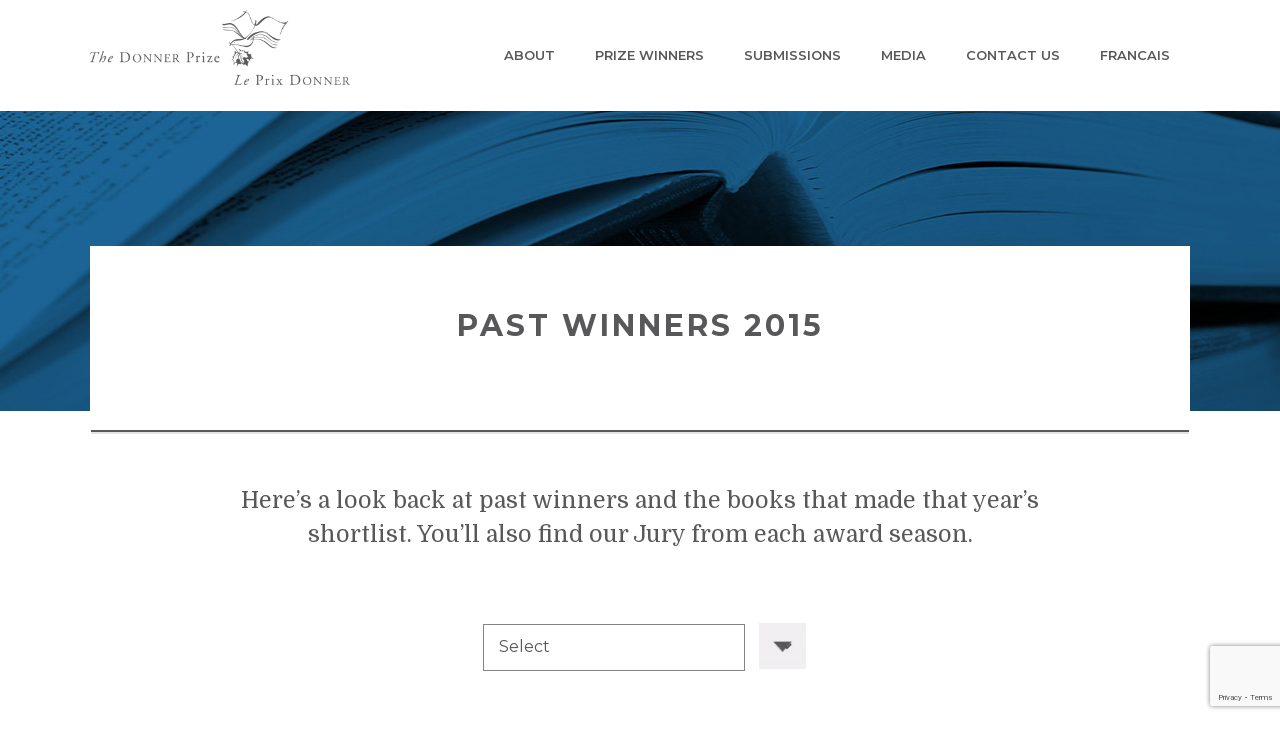

--- FILE ---
content_type: text/html; charset=UTF-8
request_url: https://donnerbookprize.com/past-winners-2015/
body_size: 21727
content:
<!DOCTYPE html>
<html lang="en-US">
<head>
	<meta charset="UTF-8">
	<meta http-equiv="X-UA-Compatible" content="IE=edge" />
	<link rel="profile" href="https://gmpg.org/xfn/11">
	<title>PAST WINNERS 2015 &#8211; The Donner Prize</title>
<meta name='robots' content='max-image-preview:large' />
	<style>img:is([sizes="auto" i], [sizes^="auto," i]) { contain-intrinsic-size: 3000px 1500px }</style>
	<link rel='dns-prefetch' href='//fonts.googleapis.com' />
<link href='https://fonts.gstatic.com' crossorigin rel='preconnect' />
<link rel="alternate" type="application/rss+xml" title="The Donner Prize &raquo; Feed" href="https://donnerbookprize.com/feed/" />
<link rel="alternate" type="application/rss+xml" title="The Donner Prize &raquo; Comments Feed" href="https://donnerbookprize.com/comments/feed/" />
<script type="text/javascript">
/* <![CDATA[ */
window._wpemojiSettings = {"baseUrl":"https:\/\/s.w.org\/images\/core\/emoji\/16.0.1\/72x72\/","ext":".png","svgUrl":"https:\/\/s.w.org\/images\/core\/emoji\/16.0.1\/svg\/","svgExt":".svg","source":{"concatemoji":"https:\/\/donnerbookprize.com\/wp-includes\/js\/wp-emoji-release.min.js?ver=6.8.3"}};
/*! This file is auto-generated */
!function(s,n){var o,i,e;function c(e){try{var t={supportTests:e,timestamp:(new Date).valueOf()};sessionStorage.setItem(o,JSON.stringify(t))}catch(e){}}function p(e,t,n){e.clearRect(0,0,e.canvas.width,e.canvas.height),e.fillText(t,0,0);var t=new Uint32Array(e.getImageData(0,0,e.canvas.width,e.canvas.height).data),a=(e.clearRect(0,0,e.canvas.width,e.canvas.height),e.fillText(n,0,0),new Uint32Array(e.getImageData(0,0,e.canvas.width,e.canvas.height).data));return t.every(function(e,t){return e===a[t]})}function u(e,t){e.clearRect(0,0,e.canvas.width,e.canvas.height),e.fillText(t,0,0);for(var n=e.getImageData(16,16,1,1),a=0;a<n.data.length;a++)if(0!==n.data[a])return!1;return!0}function f(e,t,n,a){switch(t){case"flag":return n(e,"\ud83c\udff3\ufe0f\u200d\u26a7\ufe0f","\ud83c\udff3\ufe0f\u200b\u26a7\ufe0f")?!1:!n(e,"\ud83c\udde8\ud83c\uddf6","\ud83c\udde8\u200b\ud83c\uddf6")&&!n(e,"\ud83c\udff4\udb40\udc67\udb40\udc62\udb40\udc65\udb40\udc6e\udb40\udc67\udb40\udc7f","\ud83c\udff4\u200b\udb40\udc67\u200b\udb40\udc62\u200b\udb40\udc65\u200b\udb40\udc6e\u200b\udb40\udc67\u200b\udb40\udc7f");case"emoji":return!a(e,"\ud83e\udedf")}return!1}function g(e,t,n,a){var r="undefined"!=typeof WorkerGlobalScope&&self instanceof WorkerGlobalScope?new OffscreenCanvas(300,150):s.createElement("canvas"),o=r.getContext("2d",{willReadFrequently:!0}),i=(o.textBaseline="top",o.font="600 32px Arial",{});return e.forEach(function(e){i[e]=t(o,e,n,a)}),i}function t(e){var t=s.createElement("script");t.src=e,t.defer=!0,s.head.appendChild(t)}"undefined"!=typeof Promise&&(o="wpEmojiSettingsSupports",i=["flag","emoji"],n.supports={everything:!0,everythingExceptFlag:!0},e=new Promise(function(e){s.addEventListener("DOMContentLoaded",e,{once:!0})}),new Promise(function(t){var n=function(){try{var e=JSON.parse(sessionStorage.getItem(o));if("object"==typeof e&&"number"==typeof e.timestamp&&(new Date).valueOf()<e.timestamp+604800&&"object"==typeof e.supportTests)return e.supportTests}catch(e){}return null}();if(!n){if("undefined"!=typeof Worker&&"undefined"!=typeof OffscreenCanvas&&"undefined"!=typeof URL&&URL.createObjectURL&&"undefined"!=typeof Blob)try{var e="postMessage("+g.toString()+"("+[JSON.stringify(i),f.toString(),p.toString(),u.toString()].join(",")+"));",a=new Blob([e],{type:"text/javascript"}),r=new Worker(URL.createObjectURL(a),{name:"wpTestEmojiSupports"});return void(r.onmessage=function(e){c(n=e.data),r.terminate(),t(n)})}catch(e){}c(n=g(i,f,p,u))}t(n)}).then(function(e){for(var t in e)n.supports[t]=e[t],n.supports.everything=n.supports.everything&&n.supports[t],"flag"!==t&&(n.supports.everythingExceptFlag=n.supports.everythingExceptFlag&&n.supports[t]);n.supports.everythingExceptFlag=n.supports.everythingExceptFlag&&!n.supports.flag,n.DOMReady=!1,n.readyCallback=function(){n.DOMReady=!0}}).then(function(){return e}).then(function(){var e;n.supports.everything||(n.readyCallback(),(e=n.source||{}).concatemoji?t(e.concatemoji):e.wpemoji&&e.twemoji&&(t(e.twemoji),t(e.wpemoji)))}))}((window,document),window._wpemojiSettings);
/* ]]> */
</script>
<link rel='stylesheet' id='mediaelement-css' href='https://donnerbookprize.com/wp-includes/js/mediaelement/mediaelementplayer-legacy.min.css?ver=4.2.17' type='text/css' media='all' />
<link rel='stylesheet' id='wp-mediaelement-css' href='https://donnerbookprize.com/wp-includes/js/mediaelement/wp-mediaelement.min.css?ver=6.8.3' type='text/css' media='all' />
<link crossorigin="anonymous" rel='stylesheet' id='generate-fonts-css' href='//fonts.googleapis.com/css?family=Montserrat:100,100italic,200,200italic,300,300italic,regular,italic,500,500italic,600,600italic,700,700italic,800,800italic,900,900italic|Domine:regular,700' type='text/css' media='all' />
<style id='wp-emoji-styles-inline-css' type='text/css'>

	img.wp-smiley, img.emoji {
		display: inline !important;
		border: none !important;
		box-shadow: none !important;
		height: 1em !important;
		width: 1em !important;
		margin: 0 0.07em !important;
		vertical-align: -0.1em !important;
		background: none !important;
		padding: 0 !important;
	}
</style>
<link rel='stylesheet' id='wp-block-library-css' href='https://donnerbookprize.com/wp-includes/css/dist/block-library/style.min.css?ver=6.8.3' type='text/css' media='all' />
<style id='classic-theme-styles-inline-css' type='text/css'>
/*! This file is auto-generated */
.wp-block-button__link{color:#fff;background-color:#32373c;border-radius:9999px;box-shadow:none;text-decoration:none;padding:calc(.667em + 2px) calc(1.333em + 2px);font-size:1.125em}.wp-block-file__button{background:#32373c;color:#fff;text-decoration:none}
</style>
<style id='global-styles-inline-css' type='text/css'>
:root{--wp--preset--aspect-ratio--square: 1;--wp--preset--aspect-ratio--4-3: 4/3;--wp--preset--aspect-ratio--3-4: 3/4;--wp--preset--aspect-ratio--3-2: 3/2;--wp--preset--aspect-ratio--2-3: 2/3;--wp--preset--aspect-ratio--16-9: 16/9;--wp--preset--aspect-ratio--9-16: 9/16;--wp--preset--color--black: #000000;--wp--preset--color--cyan-bluish-gray: #abb8c3;--wp--preset--color--white: #ffffff;--wp--preset--color--pale-pink: #f78da7;--wp--preset--color--vivid-red: #cf2e2e;--wp--preset--color--luminous-vivid-orange: #ff6900;--wp--preset--color--luminous-vivid-amber: #fcb900;--wp--preset--color--light-green-cyan: #7bdcb5;--wp--preset--color--vivid-green-cyan: #00d084;--wp--preset--color--pale-cyan-blue: #8ed1fc;--wp--preset--color--vivid-cyan-blue: #0693e3;--wp--preset--color--vivid-purple: #9b51e0;--wp--preset--gradient--vivid-cyan-blue-to-vivid-purple: linear-gradient(135deg,rgba(6,147,227,1) 0%,rgb(155,81,224) 100%);--wp--preset--gradient--light-green-cyan-to-vivid-green-cyan: linear-gradient(135deg,rgb(122,220,180) 0%,rgb(0,208,130) 100%);--wp--preset--gradient--luminous-vivid-amber-to-luminous-vivid-orange: linear-gradient(135deg,rgba(252,185,0,1) 0%,rgba(255,105,0,1) 100%);--wp--preset--gradient--luminous-vivid-orange-to-vivid-red: linear-gradient(135deg,rgba(255,105,0,1) 0%,rgb(207,46,46) 100%);--wp--preset--gradient--very-light-gray-to-cyan-bluish-gray: linear-gradient(135deg,rgb(238,238,238) 0%,rgb(169,184,195) 100%);--wp--preset--gradient--cool-to-warm-spectrum: linear-gradient(135deg,rgb(74,234,220) 0%,rgb(151,120,209) 20%,rgb(207,42,186) 40%,rgb(238,44,130) 60%,rgb(251,105,98) 80%,rgb(254,248,76) 100%);--wp--preset--gradient--blush-light-purple: linear-gradient(135deg,rgb(255,206,236) 0%,rgb(152,150,240) 100%);--wp--preset--gradient--blush-bordeaux: linear-gradient(135deg,rgb(254,205,165) 0%,rgb(254,45,45) 50%,rgb(107,0,62) 100%);--wp--preset--gradient--luminous-dusk: linear-gradient(135deg,rgb(255,203,112) 0%,rgb(199,81,192) 50%,rgb(65,88,208) 100%);--wp--preset--gradient--pale-ocean: linear-gradient(135deg,rgb(255,245,203) 0%,rgb(182,227,212) 50%,rgb(51,167,181) 100%);--wp--preset--gradient--electric-grass: linear-gradient(135deg,rgb(202,248,128) 0%,rgb(113,206,126) 100%);--wp--preset--gradient--midnight: linear-gradient(135deg,rgb(2,3,129) 0%,rgb(40,116,252) 100%);--wp--preset--font-size--small: 13px;--wp--preset--font-size--medium: 20px;--wp--preset--font-size--large: 36px;--wp--preset--font-size--x-large: 42px;--wp--preset--spacing--20: 0.44rem;--wp--preset--spacing--30: 0.67rem;--wp--preset--spacing--40: 1rem;--wp--preset--spacing--50: 1.5rem;--wp--preset--spacing--60: 2.25rem;--wp--preset--spacing--70: 3.38rem;--wp--preset--spacing--80: 5.06rem;--wp--preset--shadow--natural: 6px 6px 9px rgba(0, 0, 0, 0.2);--wp--preset--shadow--deep: 12px 12px 50px rgba(0, 0, 0, 0.4);--wp--preset--shadow--sharp: 6px 6px 0px rgba(0, 0, 0, 0.2);--wp--preset--shadow--outlined: 6px 6px 0px -3px rgba(255, 255, 255, 1), 6px 6px rgba(0, 0, 0, 1);--wp--preset--shadow--crisp: 6px 6px 0px rgba(0, 0, 0, 1);}:where(.is-layout-flex){gap: 0.5em;}:where(.is-layout-grid){gap: 0.5em;}body .is-layout-flex{display: flex;}.is-layout-flex{flex-wrap: wrap;align-items: center;}.is-layout-flex > :is(*, div){margin: 0;}body .is-layout-grid{display: grid;}.is-layout-grid > :is(*, div){margin: 0;}:where(.wp-block-columns.is-layout-flex){gap: 2em;}:where(.wp-block-columns.is-layout-grid){gap: 2em;}:where(.wp-block-post-template.is-layout-flex){gap: 1.25em;}:where(.wp-block-post-template.is-layout-grid){gap: 1.25em;}.has-black-color{color: var(--wp--preset--color--black) !important;}.has-cyan-bluish-gray-color{color: var(--wp--preset--color--cyan-bluish-gray) !important;}.has-white-color{color: var(--wp--preset--color--white) !important;}.has-pale-pink-color{color: var(--wp--preset--color--pale-pink) !important;}.has-vivid-red-color{color: var(--wp--preset--color--vivid-red) !important;}.has-luminous-vivid-orange-color{color: var(--wp--preset--color--luminous-vivid-orange) !important;}.has-luminous-vivid-amber-color{color: var(--wp--preset--color--luminous-vivid-amber) !important;}.has-light-green-cyan-color{color: var(--wp--preset--color--light-green-cyan) !important;}.has-vivid-green-cyan-color{color: var(--wp--preset--color--vivid-green-cyan) !important;}.has-pale-cyan-blue-color{color: var(--wp--preset--color--pale-cyan-blue) !important;}.has-vivid-cyan-blue-color{color: var(--wp--preset--color--vivid-cyan-blue) !important;}.has-vivid-purple-color{color: var(--wp--preset--color--vivid-purple) !important;}.has-black-background-color{background-color: var(--wp--preset--color--black) !important;}.has-cyan-bluish-gray-background-color{background-color: var(--wp--preset--color--cyan-bluish-gray) !important;}.has-white-background-color{background-color: var(--wp--preset--color--white) !important;}.has-pale-pink-background-color{background-color: var(--wp--preset--color--pale-pink) !important;}.has-vivid-red-background-color{background-color: var(--wp--preset--color--vivid-red) !important;}.has-luminous-vivid-orange-background-color{background-color: var(--wp--preset--color--luminous-vivid-orange) !important;}.has-luminous-vivid-amber-background-color{background-color: var(--wp--preset--color--luminous-vivid-amber) !important;}.has-light-green-cyan-background-color{background-color: var(--wp--preset--color--light-green-cyan) !important;}.has-vivid-green-cyan-background-color{background-color: var(--wp--preset--color--vivid-green-cyan) !important;}.has-pale-cyan-blue-background-color{background-color: var(--wp--preset--color--pale-cyan-blue) !important;}.has-vivid-cyan-blue-background-color{background-color: var(--wp--preset--color--vivid-cyan-blue) !important;}.has-vivid-purple-background-color{background-color: var(--wp--preset--color--vivid-purple) !important;}.has-black-border-color{border-color: var(--wp--preset--color--black) !important;}.has-cyan-bluish-gray-border-color{border-color: var(--wp--preset--color--cyan-bluish-gray) !important;}.has-white-border-color{border-color: var(--wp--preset--color--white) !important;}.has-pale-pink-border-color{border-color: var(--wp--preset--color--pale-pink) !important;}.has-vivid-red-border-color{border-color: var(--wp--preset--color--vivid-red) !important;}.has-luminous-vivid-orange-border-color{border-color: var(--wp--preset--color--luminous-vivid-orange) !important;}.has-luminous-vivid-amber-border-color{border-color: var(--wp--preset--color--luminous-vivid-amber) !important;}.has-light-green-cyan-border-color{border-color: var(--wp--preset--color--light-green-cyan) !important;}.has-vivid-green-cyan-border-color{border-color: var(--wp--preset--color--vivid-green-cyan) !important;}.has-pale-cyan-blue-border-color{border-color: var(--wp--preset--color--pale-cyan-blue) !important;}.has-vivid-cyan-blue-border-color{border-color: var(--wp--preset--color--vivid-cyan-blue) !important;}.has-vivid-purple-border-color{border-color: var(--wp--preset--color--vivid-purple) !important;}.has-vivid-cyan-blue-to-vivid-purple-gradient-background{background: var(--wp--preset--gradient--vivid-cyan-blue-to-vivid-purple) !important;}.has-light-green-cyan-to-vivid-green-cyan-gradient-background{background: var(--wp--preset--gradient--light-green-cyan-to-vivid-green-cyan) !important;}.has-luminous-vivid-amber-to-luminous-vivid-orange-gradient-background{background: var(--wp--preset--gradient--luminous-vivid-amber-to-luminous-vivid-orange) !important;}.has-luminous-vivid-orange-to-vivid-red-gradient-background{background: var(--wp--preset--gradient--luminous-vivid-orange-to-vivid-red) !important;}.has-very-light-gray-to-cyan-bluish-gray-gradient-background{background: var(--wp--preset--gradient--very-light-gray-to-cyan-bluish-gray) !important;}.has-cool-to-warm-spectrum-gradient-background{background: var(--wp--preset--gradient--cool-to-warm-spectrum) !important;}.has-blush-light-purple-gradient-background{background: var(--wp--preset--gradient--blush-light-purple) !important;}.has-blush-bordeaux-gradient-background{background: var(--wp--preset--gradient--blush-bordeaux) !important;}.has-luminous-dusk-gradient-background{background: var(--wp--preset--gradient--luminous-dusk) !important;}.has-pale-ocean-gradient-background{background: var(--wp--preset--gradient--pale-ocean) !important;}.has-electric-grass-gradient-background{background: var(--wp--preset--gradient--electric-grass) !important;}.has-midnight-gradient-background{background: var(--wp--preset--gradient--midnight) !important;}.has-small-font-size{font-size: var(--wp--preset--font-size--small) !important;}.has-medium-font-size{font-size: var(--wp--preset--font-size--medium) !important;}.has-large-font-size{font-size: var(--wp--preset--font-size--large) !important;}.has-x-large-font-size{font-size: var(--wp--preset--font-size--x-large) !important;}
:where(.wp-block-post-template.is-layout-flex){gap: 1.25em;}:where(.wp-block-post-template.is-layout-grid){gap: 1.25em;}
:where(.wp-block-columns.is-layout-flex){gap: 2em;}:where(.wp-block-columns.is-layout-grid){gap: 2em;}
:root :where(.wp-block-pullquote){font-size: 1.5em;line-height: 1.6;}
</style>
<link rel='stylesheet' id='contact-form-7-css' href='https://donnerbookprize.com/wp-content/plugins/contact-form-7/includes/css/styles.css?ver=6.1' type='text/css' media='all' />
<link rel='stylesheet' id='rs-plugin-settings-css' href='https://donnerbookprize.com/wp-content/plugins/revslider/public/assets/css/settings.css?ver=5.4.8' type='text/css' media='all' />
<style id='rs-plugin-settings-inline-css' type='text/css'>
#rs-demo-id {}
</style>
<link rel='stylesheet' id='sm-style-css' href='https://donnerbookprize.com/wp-content/plugins/wp-show-more/wpsm-style.css?ver=6.8.3' type='text/css' media='all' />
<link rel='stylesheet' id='wpcf7-redirect-script-frontend-css' href='https://donnerbookprize.com/wp-content/plugins/wpcf7-redirect/build/assets/frontend-script.css?ver=2c532d7e2be36f6af233' type='text/css' media='all' />
<link rel='stylesheet' id='trp-language-switcher-style-css' href='https://donnerbookprize.com/wp-content/plugins/translatepress-multilingual/assets/css/trp-language-switcher.css?ver=2.9.19' type='text/css' media='all' />
<link rel='stylesheet' id='generate-style-grid-css' href='https://donnerbookprize.com/wp-content/themes/donner_prize/css/unsemantic-grid.min.css?ver=2.2.2' type='text/css' media='all' />
<link rel='stylesheet' id='generate-style-css' href='https://donnerbookprize.com/wp-content/themes/donner_prize/style.min.css?ver=2.2.2' type='text/css' media='all' />
<style id='generate-style-inline-css' type='text/css'>
body{background-color:#ffffff;color:#58585a;}a, a:visited{color:#1e73be;}a:hover, a:focus, a:active{color:#000000;}body .grid-container{max-width:1100px;}.site-header .header-image{width:260px;}body, button, input, select, textarea{font-family:"Montserrat", sans-serif;font-size:16px;}.entry-content > [class*="wp-block-"]:not(:last-child){margin-bottom:1.5em;}.main-navigation .main-nav ul ul li a{font-size:14px;}h1{font-weight:700;text-transform:uppercase;font-size:30px;line-height:1.6em;}h2{font-weight:700;text-transform:uppercase;font-size:18px;line-height:1.8em;}h3{font-family:"Domine", serif;font-weight:700;font-size:16px;line-height:1.5em;}@media (max-width:768px){.main-title{font-size:30px;}h1{font-size:30px;}h2{font-size:25px;}}.top-bar{background-color:#636363;color:#ffffff;}.top-bar a,.top-bar a:visited{color:#ffffff;}.top-bar a:hover{color:#303030;}.site-header{background-color:#ffffff;color:#3a3a3a;}.site-header a,.site-header a:visited{color:#3a3a3a;}.main-title a,.main-title a:hover,.main-title a:visited{color:#222222;}.site-description{color:#757575;}.main-navigation,.main-navigation ul ul{background-color:#ffffff;}.main-navigation .main-nav ul li a,.menu-toggle{color:#000000;}.main-navigation .main-nav ul li:hover > a,.main-navigation .main-nav ul li:focus > a, .main-navigation .main-nav ul li.sfHover > a{color:#8f919e;background-color:#ffffff;}button.menu-toggle:hover,button.menu-toggle:focus,.main-navigation .mobile-bar-items a,.main-navigation .mobile-bar-items a:hover,.main-navigation .mobile-bar-items a:focus{color:#000000;}.main-navigation .main-nav ul li[class*="current-menu-"] > a{color:#8f919e;background-color:#ffffff;}.main-navigation .main-nav ul li[class*="current-menu-"] > a:hover,.main-navigation .main-nav ul li[class*="current-menu-"].sfHover > a{color:#8f919e;background-color:#ffffff;}.navigation-search input[type="search"],.navigation-search input[type="search"]:active{color:#ffffff;background-color:#ffffff;}.navigation-search input[type="search"]:focus{color:#8f919e;background-color:#ffffff;}.main-navigation ul ul{background-color:#f6f9fc;}.main-navigation .main-nav ul ul li a{color:#000000;}.main-navigation .main-nav ul ul li:hover > a,.main-navigation .main-nav ul ul li:focus > a,.main-navigation .main-nav ul ul li.sfHover > a{color:#8f919e;background-color:#f6f9fc;}.main-navigation .main-nav ul ul li[class*="current-menu-"] > a{color:#8f919e;background-color:#f6f9fc;}.main-navigation .main-nav ul ul li[class*="current-menu-"] > a:hover,.main-navigation .main-nav ul ul li[class*="current-menu-"].sfHover > a{color:#8f919e;background-color:#f6f9fc;}.separate-containers .inside-article, .separate-containers .comments-area, .separate-containers .page-header, .one-container .container, .separate-containers .paging-navigation, .inside-page-header{background-color:#ffffff;}.entry-meta{color:#595959;}.entry-meta a,.entry-meta a:visited{color:#595959;}.entry-meta a:hover{color:#1e73be;}.sidebar .widget{background-color:#ffffff;}.sidebar .widget .widget-title{color:#000000;}.footer-widgets{background-color:#ffffff;}.footer-widgets .widget-title{color:#000000;}.site-info{color:#ffffff;background-color:#222222;}.site-info a,.site-info a:visited{color:#ffffff;}.site-info a:hover{color:#606060;}.footer-bar .widget_nav_menu .current-menu-item a{color:#606060;}input[type="text"],input[type="email"],input[type="url"],input[type="password"],input[type="search"],input[type="tel"],input[type="number"],textarea,select{color:#666666;background-color:#fafafa;border-color:#cccccc;}input[type="text"]:focus,input[type="email"]:focus,input[type="url"]:focus,input[type="password"]:focus,input[type="search"]:focus,input[type="tel"]:focus,input[type="number"]:focus,textarea:focus,select:focus{color:#666666;background-color:#ffffff;border-color:#bfbfbf;}button,html input[type="button"],input[type="reset"],input[type="submit"],a.button,a.button:visited,a.wp-block-button__link:not(.has-background){color:#ffffff;background-color:#666666;}button:hover,html input[type="button"]:hover,input[type="reset"]:hover,input[type="submit"]:hover,a.button:hover,button:focus,html input[type="button"]:focus,input[type="reset"]:focus,input[type="submit"]:focus,a.button:focus,a.wp-block-button__link:not(.has-background):active,a.wp-block-button__link:not(.has-background):focus,a.wp-block-button__link:not(.has-background):hover{color:#ffffff;background-color:#3f3f3f;}.generate-back-to-top,.generate-back-to-top:visited{background-color:rgba( 0,0,0,0.4 );color:#ffffff;}.generate-back-to-top:hover,.generate-back-to-top:focus{background-color:rgba( 0,0,0,0.6 );color:#ffffff;}.entry-content .alignwide, body:not(.no-sidebar) .entry-content .alignfull{margin-left:-40px;width:calc(100% + 80px);max-width:calc(100% + 80px);}@media (max-width:768px){.separate-containers .inside-article, .separate-containers .comments-area, .separate-containers .page-header, .separate-containers .paging-navigation, .one-container .site-content, .inside-page-header{padding:30px;}.entry-content .alignwide, body:not(.no-sidebar) .entry-content .alignfull{margin-left:-30px;width:calc(100% + 60px);max-width:calc(100% + 60px);}}.rtl .menu-item-has-children .dropdown-menu-toggle{padding-left:20px;}.rtl .main-navigation .main-nav ul li.menu-item-has-children > a{padding-right:20px;}.one-container .sidebar .widget{padding:0px;}/* End cached CSS */
</style>
<link rel='stylesheet' id='generate-mobile-style-css' href='https://donnerbookprize.com/wp-content/themes/donner_prize/css/mobile.min.css?ver=2.2.2' type='text/css' media='all' />
<script type="text/javascript" src="https://donnerbookprize.com/wp-includes/js/jquery/jquery.min.js?ver=3.7.1" id="jquery-core-js"></script>
<script type="text/javascript" src="https://donnerbookprize.com/wp-includes/js/jquery/jquery-migrate.min.js?ver=3.4.1" id="jquery-migrate-js"></script>
<script type="text/javascript" src="https://donnerbookprize.com/wp-content/plugins/revslider/public/assets/js/jquery.themepunch.tools.min.js?ver=5.4.8" id="tp-tools-js"></script>
<script type="text/javascript" src="https://donnerbookprize.com/wp-content/plugins/revslider/public/assets/js/jquery.themepunch.revolution.min.js?ver=5.4.8" id="revmin-js"></script>
<link rel="https://api.w.org/" href="https://donnerbookprize.com/wp-json/" /><link rel="alternate" title="JSON" type="application/json" href="https://donnerbookprize.com/wp-json/wp/v2/pages/446" /><link rel="EditURI" type="application/rsd+xml" title="RSD" href="https://donnerbookprize.com/xmlrpc.php?rsd" />
<link rel="canonical" href="https://donnerbookprize.com/past-winners-2015/" />
<link rel='shortlink' href='https://donnerbookprize.com/?p=446' />
<link rel="alternate" title="oEmbed (JSON)" type="application/json+oembed" href="https://donnerbookprize.com/wp-json/oembed/1.0/embed?url=https%3A%2F%2Fdonnerbookprize.com%2Fpast-winners-2015%2F" />
<link rel="alternate" title="oEmbed (XML)" type="text/xml+oembed" href="https://donnerbookprize.com/wp-json/oembed/1.0/embed?url=https%3A%2F%2Fdonnerbookprize.com%2Fpast-winners-2015%2F&#038;format=xml" />
<link rel="alternate" hreflang="en-US" href="https://donnerbookprize.com/past-winners-2015/"/>
<link rel="alternate" hreflang="fr-FR" href="https://donnerbookprize.com/francais/past-winners-2015/"/>
<link rel="alternate" hreflang="en" href="https://donnerbookprize.com/past-winners-2015/"/>
<link rel="alternate" hreflang="fr" href="https://donnerbookprize.com/francais/past-winners-2015/"/>
<meta name="viewport" content="width=device-width, initial-scale=1"><!-- There is no amphtml version available for this URL. --><meta name="generator" content="Powered by Slider Revolution 5.4.8 - responsive, Mobile-Friendly Slider Plugin for WordPress with comfortable drag and drop interface." />
<link rel="icon" href="https://donnerbookprize.com/wp-content/uploads/2019/03/cropped-Logo@3x-32x32.png" sizes="32x32" />
<link rel="icon" href="https://donnerbookprize.com/wp-content/uploads/2019/03/cropped-Logo@3x-192x192.png" sizes="192x192" />
<link rel="apple-touch-icon" href="https://donnerbookprize.com/wp-content/uploads/2019/03/cropped-Logo@3x-180x180.png" />
<meta name="msapplication-TileImage" content="https://donnerbookprize.com/wp-content/uploads/2019/03/cropped-Logo@3x-270x270.png" />
<script type="text/javascript">function setREVStartSize(e){									
						try{ e.c=jQuery(e.c);var i=jQuery(window).width(),t=9999,r=0,n=0,l=0,f=0,s=0,h=0;
							if(e.responsiveLevels&&(jQuery.each(e.responsiveLevels,function(e,f){f>i&&(t=r=f,l=e),i>f&&f>r&&(r=f,n=e)}),t>r&&(l=n)),f=e.gridheight[l]||e.gridheight[0]||e.gridheight,s=e.gridwidth[l]||e.gridwidth[0]||e.gridwidth,h=i/s,h=h>1?1:h,f=Math.round(h*f),"fullscreen"==e.sliderLayout){var u=(e.c.width(),jQuery(window).height());if(void 0!=e.fullScreenOffsetContainer){var c=e.fullScreenOffsetContainer.split(",");if (c) jQuery.each(c,function(e,i){u=jQuery(i).length>0?u-jQuery(i).outerHeight(!0):u}),e.fullScreenOffset.split("%").length>1&&void 0!=e.fullScreenOffset&&e.fullScreenOffset.length>0?u-=jQuery(window).height()*parseInt(e.fullScreenOffset,0)/100:void 0!=e.fullScreenOffset&&e.fullScreenOffset.length>0&&(u-=parseInt(e.fullScreenOffset,0))}f=u}else void 0!=e.minHeight&&f<e.minHeight&&(f=e.minHeight);e.c.closest(".rev_slider_wrapper").css({height:f})					
						}catch(d){console.log("Failure at Presize of Slider:"+d)}						
					};</script>
		<style type="text/css" id="wp-custom-css">
			ol li {
    padding-bottom: 20px;
}
/*Language Switcher CSS*/
.translatepress-en_US li#menu-item-2704 {
    display: none !important;
}
.translatepress-fr_FR li#menu-item-2703 {
    display: none !important;
}
/* End Language Switcher CSS*/
/*radio buttons custom styling*/
 
.custom30 span.wpcf7-list-item{
    display: inline-block;
    position: relative;
    cursor: pointer;
    -webkit-user-select: none;
    -moz-user-select: none;
    -ms-user-select: none;
    user-select: none;
       width: 50px;
    top: -10px;
    left: -15px;
}
.custom30 span.wpcf7-list-item input {
    position: absolute;
    top: 6px;
    opacity: 0;
    cursor: pointer;
    left: 11px;
    z-index: 5
}
.custom30 span.wpcf7-list-item span.wpcf7-list-item-label {
    position: absolute;
    top: 0;
    left: 0;    
    margin-left: 35px;
}
.custom30 span.wpcf7-list-item span.wpcf7-list-item-label::after {
  content: "";
  position: absolute;
  display: none;
}
.custom30 span.wpcf7-list-item span.wpcf7-list-item-label::before {
    content: "";
    position: absolute;
    top: 4px;
    left: -26px;
    width: 13px;
    height: 13px;
    border-radius: 50%;
    border: #222 solid 2px;
}
.checkmark,.custom30 span.wpcf7-list-item input:checked ~ span.wpcf7-list-item-label::after {
  display: block;
}
.custom30 span.wpcf7-list-item span.wpcf7-list-item-label::after {
        top: 9px;
    left: -21px;
    width: 7px;
    height: 7px;
    border-radius: 50%;
    background: #4e4b4b;
}
 
/*radio button end*/

p.wpsm-show, p.wpsm-hide {
    color: #58585a !important;
    font-style: italic;
    text-decoration: underline;
    font-weight: 500;
}

.main-navigation .main-nav ul li a, .menu-toggle {
    color: #58585a;
    text-transform: uppercase;
    font-weight: 600;
    font-size: 13px;
}
.main-navigation .main-nav ul li a {
    line-height: 91px;
}
.menu-item-has-children .dropdown-menu-toggle {
    padding-right: 10px;
}
.menu-item-has-children .dropdown-menu-toggle{display:none;}
.main-navigation .main-nav ul li.menu-item-has-children>a{padding-right:20px}
.page-header-image.grid-container.grid-parent img{max-height:300px;}
.inside-header {
    padding: 10px;
}
.site-header .header-image {
    max-width: 60vw;
}
h1.custom1, p.custom4, .page-id-1062 .entry-content, div#wpcf7-f1052-p1062-o1, p.custom26, hr.wp-block-separator.is-style-wide.custom26 {
    max-width: 816px; /*816px orginally*/
    margin: 0 auto;
}
h1.entry-title {
      margin: 72px 0px 73px 0px;
	text-align:center;
}
h1, h3 {
      letter-spacing: 0.1em;
}
.footer-widget-1 {
    max-width: 455px;
    margin: 0 auto;
}
.footer-widgets, .site-info {
    background-color: #EFF0F2;
    color: #58585a;
	}
.site-info a, .site-info a:visited{color: #58585a;
    text-decoration: underline;
    padding-left: 1%;
    font-size: 14px;}
.site-info{
    font-size: 14px;}
.wp-block-cover.alignfull.custom3 {
    max-width: 99vw;
    min-height: 80vh;
}
.separate-containers .site-main {
    margin-top: 0px;
}
p.custom4 {
    font-size: 23px;
	    font-family: domine;
	padding-top:20px;
	text-align:center;
}
.page-id-12 p.custom4, .page-id-278 p.custom4, .page-id-446 p.custom4{padding-top:0px;}
.page-id-12 .entry-content, .page-id-278 .entry-content, .page-id-446 .entry-content{margin-top:0em;}
.custom6 .wp-block-cover {
      min-height: 214px;
}
.custom6 p.wp-block-cover-text {
    padding: 18% 23px;
}

.custom6 p a, .custom6 a p{
    text-transform: uppercase;
    font-size: 30px;
    font-weight: 700;
}
.custom6 p.wp-block-cover-text a{padding:26% 0px;}
.page-header-image.grid-container.grid-parent {
       max-width: 100%;
    margin-top: 0px;
    margin: 0 auto;
}
.page-id-30.translatepress-fr_FR .custom6 .custom31 p.wp-block-cover-text {
    padding: 13% 33px;
}
.page-header-image.grid-container.grid-parent img {
    margin: 0 auto;
    width: 100%;
}
.inside-article{

    position: relative;
        margin: -15% auto 1px auto;
}
.page-id-30 .inside-article, .page-id-653 .inside-article {
    margin: 0px auto;
}
.page-id-30 .inside-article {
    padding-top: 0px;
}
p.custom7, p.custom9  {
    overflow: auto;
}
.wp-block-image.custom8 figure {
    margin-bottom: 9%;
	    margin-right: 2em;
}
.wp-block-image.custom8a figure {
    margin-bottom: 7%;
	    margin-right: 2em;
}
.wp-block-image.custom8b figure {
    margin-bottom: 5%;
	    margin-right: 2em;
}
.wp-block-image.custom8c figure {
    margin-bottom: 3%;
	    margin-right: 2em;
}
.wp-block-image.custom16 figure{ margin-right: 2em;}
h3 {
    font-family: Montserrat;
    font-weight: 300;
    text-transform: uppercase;
}
p.custom9 {
    font-weight: 300;
}
p.custom9 strong {
    font-weight: 500;
}
hr.wp-block-separator.is-style-wide {
    height: 2px;
}
.custom10 {
    margin: 0 auto;
     text-align: center;
}
.custom10 img {
    height: 32px;
    padding: 5px 16px;
}
.custom11 h2 {
       text-align: center;
    margin-bottom: 0px;
    margin-top: 20px;
}
.footer-widgets .custom11 h3 {
    font-family: domine;
    text-transform: none;
    text-align: center;
    margin-bottom: 30px !important;
}
.custom11 h3 a {
    color: #58585a;
}
.custom11 h3 a:hover {
    text-decoration: underline;
}
hr.wp-block-separator.is-style-wide {
    margin-top: 20px;
    margin-bottom: 50px !important;
}
h2.custom13 {
    font-weight: 400;
    font-size: 28px;
	 display:flex;
	      line-height: 2.5em;
    margin-top: 3em;
	letter-spacing:0.1em;
}
h2.custom13:before, h2.custom13:after {
  color:rgba(0,0,0,.1);
  content:'';
  flex:1;
  border-bottom:solid 3px;
  margin:auto 0.25em;
  box-shadow: 0 0px ;/* ou 0 1px si border-style:ridge */
}

h2.custom24, p.custom28 {
    font-weight: 400;
    font-size: 28px;
	      line-height: 2em;
    margin-top: 0em;
	letter-spacing:0.1em;
}
p.custom28 {
    text-transform: uppercase;
	    margin-bottom: 0.3em;
}
p.custom28 em {
    font-style: normal;
    font-size: 16px;
}
p.custom29 {
    font-size: 14px;
    font-style: italic;
    margin-bottom: 3em;
}
h3.custom15, h2.custom21{margin-bottom:0px}
.page-id-12 h1.entry-title, .page-id-278 h1.entry-title, .page-id-446 h1.entry-title {
    margin: 55px 0px 0px 0px;
}
p.custom17 {
    margin-bottom: 0px;
}
p.custom17 a {
    text-decoration: underline;
    color: inherit;
    font-weight: 500;
}

.custom19 form input, .custom19 form  textarea {
    width: 90%;
}
.custom19 form p {
    text-align: left;
}
.custom19 form input.wpcf7-form-control.wpcf7-submit, .custom25 input.wpcf7-form-control.wpcf7-submit {
    width: auto;
    float: right;
    margin-right: 10%;
	    color: #fff;
    background: #58585a;
    font-weight: 600;
	letter-spacing:0.1em;
}
.custom25 input.wpcf7-form-control.wpcf7-submit{margin-right:0px;}
form#mc4wp-form-1{background:#f7f7f7;padding:4%;width:82%;}
form#mc4wp-form-1{text-align:left;}

.custom19 form#mc4wp-form-1 input {
    width: 72%;
}
.custom19 form#mc4wp-form-1 input[type="submit"] {
    width: auto;
	font-weight:600;
	letter-spacing:0.1em;
}
.custom19 form .mc4wp-form-fields p {
    margin-bottom: 0px;
}
input[type=submit]{padding:10px 40px; background:#58585a;}
input[type="text"],  input[type="email"], textarea{background:#ffffff;}
.tp-caption.tp-resizeme {
    text-shadow: 2px 2px 10px #000;
}
form h3 {
    font-size: 22px;
    font-weight: 400;
    line-height: 1;
	margin-bottom:25px;
}
.separate-containers .inside-article{padding:1px;}
div.envira-gallery-item-inner div.envira-video-play-icon {
    background-size: 64px 64px !important;
}
.custom25 {
    margin-bottom: 1em;
}
input[type=date] {
    padding: 8px 15px;
width:	-webkit-fill-available;
}
div.wpcf7 input[type="file"] {
    padding: 10px 0px;
}
.wp-block-button.aligncenter.custom27.is-style-squared a {
    font-weight: 600;
    text-transform: uppercase;
    padding: 10px 30px;
    font-size: 16px;
    max-width: 242px;
	letter-spacing: 0.1em;
}
.page-id-261 hr.wp-block-separator.is-style-wide {
    margin-bottom: 20px !important;
}
figure.wp-block-embed-youtube.custom34, div#envira-gallery-wrap-875, div#envira-gallery-wrap-939 {
    max-width: 650px;
    margin: 0 auto;
}
figure.wp-block-embed-youtube.custom35 {
    max-width: 500px;
    margin: 0 auto;
}
/* Contact fomr css*/
/*--- 2 Column Form Styles Start ---*/

#left {
    width: 47%;
    float: left;
    margin-right:6%;
}
 
#right {
    width: 47%;
    float: left;
}
 
.clearfix:after {
    content:"\0020";
    display:block;
    height:0;
    clear:both;
    visibility:hidden;
    overflow:hidden;
    margin-bottom:10px;
}
 
.clearfix {
    display:block;
}
.page-id-148.translatepress-fr_FR .wp-block-image.custom8a figure {
    margin-bottom: 9%;
    margin-right: 2em;
}
.page-id-148.translatepress-fr_FR .wp-block-image.custom16 figure {
    margin-bottom: 2.2%;
}

/*--- 2 Column Form Styles End ---*/

/*/////DESKTOP only CSS///// */
@media only screen and (min-width: 769px) {

.has-2-columns.custom19 .wp-block-column:nth-of-type(2) {
      flex: 2.5; 
}
}

/* //////////IPAD css //// */
@media only screen and (max-width: 768px) {
	.wp-block-columns.custom25 .wp-block-column {
    margin-bottom: 1em;
}
	
	.wp-block-columns.custom25 .wp-block-column:last-child {
    margin-bottom: 0px;
}
	
.wp-block-cover.alignfull.custom3 {
    max-width: 99vw;
    min-height: 50vw;
	  }
	nav#site-navigation {
    float: none;
		margin-top: 0px;
}
	.menu-toggle{ 
		    position: absolute;
    right: 0;
    top: -60px;
    height: 28px;
		line-height:28px;
    padding: 0;
    width: 28px!important;
	}
	.menu-toggle::before {
    font-size: 20px;
    color: #999;
}
	.menu-toggle .mobile-menu {
        padding-right: 10px;
		font-size:0px;
}
	.inside-header>:not(:last-child):not(.main-navigation) {
    margin-bottom: 14px;
		float:left;
		padding-left:10px;
}
	.main-navigation .main-nav ul li a {
    line-height: 40px;
}
	
	@media (max-width: 768px) {
    .main-navigation .main-nav > ul {
        display: block;
        max-height: 0;
        overflow: hidden;
        transition: max-height 100ms ease-in-out;
    }

    .main-navigation.toggled .main-nav > ul {
        max-height: 1000px;
        transition: max-height 400ms ease-in-out;
    }

    .main-navigation .main-nav li {
        float: none;
        clear: both;
        display: block!important;
    }

    .menu-item-has-children .dropdown-menu-toggle {
        padding-left: 20px;
    }

    .main-navigation .main-nav .sub-menu {
        display: block;
        max-height: 0;
        overflow: hidden;
        transition: max-height 100ms ease-in-out;
    }

    .main-navigation .main-nav .sub-menu.toggled-on {
        max-height: 1000px;
        transition: max-height 400ms ease-in-out;
    }

    .both-sticky-menu .main-navigation:not(#mobile-header).toggled .main-nav>ul {
        position: relative;
    }
}
	.inside-article{margin:-15% 5% 0px 5%}
	.separate-containers .inside-article{padding:10px;}
	.page-id-12 .wp-block-spacer {
    height: 0px !important;
}
	.wp-block-spacer.custom23 {
    height: 50px !important;
}
	#menu-item-2588 .dropdown-menu-toggle {
    display: block;
		    width: 60%;
    float: right;
		    font-size: 1.5em;

}
}



/* //////////Mobile css //// */

@media only screen and (max-width: 414px) {
	.wp-block-image.custom16 img, 	.wp-block-image.custom8a img, .wp-block-image.custom8b img  {
    min-width: 35vw;
}
	.wp-block-image.custom16 figure, .wp-block-image.custom8 figure, .wp-block-image.custom8a figure, .wp-block-image.custom8b figure {
    min-width: 74vw;
}
	.tp-caption.tp-resizeme {
       font-size: 25px !important;
    line-height: 1.5 !important;
}
	.wp-block-image.custom14 {
    overflow: auto;
}
	.wp-block-image.custom8 figure, .page-id-12 .wp-block-image.custom16 figure figure {
    min-width: 80vw;
}
	h2.custom13{line-height:1.5em;}
	
	h2.custom24{line-height:1.5em;}
}
.mobile-menu form
{
    position: relative;
    width: 310px;
    margin: 0 auto;
    height: 42px;
}

.mobile-menu form::before {
    position: absolute;
    content: "";
    left: -2px;
    top: -2px;
    width: 260px;
    height: 45px;
    border: #848484 solid 1px;
    z-index: 0;
}
.mobile-menu form::after {
    position: absolute;
    content: "";
    left: 274px;
    top: -3px;
    width: 45px;
    height: 45px;
    border: #f1eff1 solid 1px;
    z-index: 0;
    background-color: #f1eff1;
    background-image: url(https://donnerbookprize.com/wp-content/uploads/2019/03/dwArr.jpg);
    background-position: center center;
    background-repeat: no-repeat;
    background-size: 90%;
		border-top: 0px;
}
.mobile-menu form select#soflow
{
    background-color: transparent;
    position: absolute;
    left: 0;
    z-index: 1;
    box-shadow: none!important;
    border: none;
    width: 100%;
     -webkit-appearance: button;
   -webkit-border-radius: 2px;
   -webkit-box-shadow: 0px 1px 3px rgba(0, 0, 0, 0.1);
   -webkit-padding-end: 20px;
   -webkit-padding-start: 2px;
   -webkit-user-select: none;
   color: #555;
   font-size: inherit;
   padding:10px;
   text-overflow: ellipsis;
   white-space: nowrap;
}

.wpcf7-submit {
	background-color: #000;
}

/*radio buttons custom styling*/

.customMargin{margin-top:50px}
.custom31 span.wpcf7-list-item {
    display:inline-block;
    position: relative;
    cursor: pointer;
    -webkit-user-select: none;
    -moz-user-select: none;
    -ms-user-select: none;
    user-select: none;
       width: 500px;
    top: -1px;
    left: -25px;
}

.wpcf7-list-item.first{left:40px!important}
.custom31 span.wpcf7-list-item input {
    position: absolute;
    top: 6px;
    opacity: 0;
    cursor: pointer;
    left: 11px;
    z-index: 5
}
.custom31 span.wpcf7-list-item span.wpcf7-list-item-label {
    position: absolute;
    top: 0;
    left: 0;    
    margin-left: 35px;
}
.custom31 span.wpcf7-list-item span.wpcf7-list-item-label::after {
  content: "";
  position: absolute;
  display: none;
}
.custom31 span.wpcf7-list-item span.wpcf7-list-item-label::before {
    content: "";
    position: absolute;
    top: 4px;
    left: -26px;
    width: 13px;
    height: 13px;
    border-radius: 50%;
    border: #222 solid 2px;
}
.checkmark,.custom31 span.wpcf7-list-item input:checked ~ span.wpcf7-list-item-label::after {
  display: block;
}
.custom31 span.wpcf7-list-item span.wpcf7-list-item-label::after {
        top: 9px;
    left: -21px;
    width: 7px;
    height: 7px;
    border-radius: 50%;
    background: #4e4b4b;
}
 
.customButtonPadding {
	padding-top: 10%;
}

.customButtonAlignment{
	float: left;
	padding-right: 50%;
}

button {
	background-color: #58585a;
}

.textColor {
	color: #fff; 
}

	@media (max-width: 803px) {
    .responsive {

	padding-top: 80px;
}
}

/*radio button end*/

.wp-block-cover p:not(.has-text-color) {color: #fff !important;}

div.wpcf7-validation-errors { display: none !important;}

span.wpcf7-not-valid-tip {
	margin-top: 7%;}

.copyright-bar {
	display: none;
}

.customK {
	padding-top: 20px;
}
		</style>
			<!-- Global site tag (gtag.js) - Google Analytics -->
<script async src="https://www.googletagmanager.com/gtag/js?id=UA-137513748-1"></script>
<script>
window.dataLayer = window.dataLayer || [];
function gtag(){dataLayer.push(arguments);}
gtag('js', new Date());

gtag('config', 'UA-137513748-1');
</script>
</head>

<body data-rsssl=1 class="wp-singular page-template-default page page-id-446 wp-custom-logo wp-embed-responsive wp-theme-donner_prize translatepress-en_US no-sidebar nav-float-right fluid-header separate-containers active-footer-widgets-1 header-aligned-left dropdown-hover featured-image-active" itemtype="https://schema.org/WebPage" itemscope>
	<a class="screen-reader-text skip-link" href="#content" title="Skip to content">Skip to content</a>		<header id="masthead" class="site-header" itemtype="https://schema.org/WPHeader" itemscope>
			<div class="inside-header grid-container grid-parent">
				<div class="site-logo">
				<a href="https://donnerbookprize.com/" title="The Donner Prize" rel="home">
					<img  class="header-image" alt="The Donner Prize" src="https://donnerbookprize.com/wp-content/uploads/2019/03/Logo@3x.png" title="The Donner Prize" />
				</a>
			</div>		<nav id="site-navigation" class="main-navigation grid-container grid-parent" itemtype="https://schema.org/SiteNavigationElement" itemscope>
			<div class="inside-navigation grid-container grid-parent">
								<button class="menu-toggle" aria-controls="primary-menu" aria-expanded="false">
										<span class="mobile-menu">Menu</span>
				</button>
				<div id="primary-menu" class="main-nav"><ul id="menu-menu-1" class=" menu sf-menu"><li id="menu-item-165" class="menu-item menu-item-type-custom menu-item-object-custom menu-item-has-children menu-item-165"><a href="#">About<span role="presentation" class="dropdown-menu-toggle"></span></a>
<ul class="sub-menu">
	<li id="menu-item-4792" class="menu-item menu-item-type-post_type menu-item-object-page menu-item-4792"><a href="https://donnerbookprize.com/about/2025-donner-jury/">2025 Donner Jury</a></li>
	<li id="menu-item-3410" class="menu-item menu-item-type-post_type menu-item-object-page menu-item-3410"><a href="https://donnerbookprize.com/about/key-dates/">Key Dates</a></li>
	<li id="menu-item-3539" class="menu-item menu-item-type-post_type menu-item-object-page menu-item-3539"><a href="https://donnerbookprize.com/about/history/">History</a></li>
</ul>
</li>
<li id="menu-item-295" class="menu-item menu-item-type-custom menu-item-object-custom menu-item-has-children menu-item-295"><a href="#">Prize Winners<span role="presentation" class="dropdown-menu-toggle"></span></a>
<ul class="sub-menu">
	<li id="menu-item-4506" class="menu-item menu-item-type-custom menu-item-object-custom menu-item-4506"><a href="https://donnerbookprize.com/2024-2025-shortlist/">2024-25 Winner</a></li>
	<li id="menu-item-3685" class="menu-item menu-item-type-custom menu-item-object-custom menu-item-3685"><a href="https://donnerbookprize.com/2023-winner/">PAST WINNERS</a></li>
</ul>
</li>
<li id="menu-item-282" class="menu-item menu-item-type-custom menu-item-object-custom menu-item-has-children menu-item-282"><a href="#">Submissions<span role="presentation" class="dropdown-menu-toggle"></span></a>
<ul class="sub-menu">
	<li id="menu-item-284" class="menu-item menu-item-type-post_type menu-item-object-page menu-item-284"><a href="https://donnerbookprize.com/eligibility-and-submission-process/">ELIGIBILITY &#038; SUBMISSION PROCESS</a></li>
	<li id="menu-item-283" class="menu-item menu-item-type-post_type menu-item-object-page menu-item-283"><a href="https://donnerbookprize.com/selection-process-and-criteria/">Selection Criteria &#038; PROCESS</a></li>
	<li id="menu-item-3010" class="menu-item menu-item-type-post_type menu-item-object-page menu-item-3010"><a href="https://donnerbookprize.com/conditions/">Conditions</a></li>
</ul>
</li>
<li id="menu-item-264" class="menu-item menu-item-type-custom menu-item-object-custom menu-item-has-children menu-item-264"><a href="#">media<span role="presentation" class="dropdown-menu-toggle"></span></a>
<ul class="sub-menu">
	<li id="menu-item-4706" class="menu-item menu-item-type-post_type menu-item-object-page menu-item-4706"><a href="https://donnerbookprize.com/2024-award-ceremony/">2024 AWARD CEREMONY</a></li>
	<li id="menu-item-3477" class="menu-item menu-item-type-post_type menu-item-object-page menu-item-3477"><a href="https://donnerbookprize.com/media-releases/">Media Releases</a></li>
</ul>
</li>
<li id="menu-item-698" class="menu-item menu-item-type-custom menu-item-object-custom menu-item-has-children menu-item-698"><a href="#">contact us<span role="presentation" class="dropdown-menu-toggle"></span></a>
<ul class="sub-menu">
	<li id="menu-item-268" class="menu-item menu-item-type-post_type menu-item-object-page menu-item-268"><a href="https://donnerbookprize.com/lets-connect/">Let’s Connect</a></li>
</ul>
</li>
<li id="menu-item-2704" class="trp-language-switcher-container menu-item menu-item-type-post_type menu-item-object-language_switcher current-language-menu-item menu-item-2704"><a href="https://donnerbookprize.com/past-winners-2015/"><span data-no-translation><span class="trp-ls-language-name">ENGLISH</span></span></a></li>
<li id="menu-item-2703" class="trp-language-switcher-container menu-item menu-item-type-post_type menu-item-object-language_switcher menu-item-2703"><a href="https://donnerbookprize.com/francais/past-winners-2015/"><span data-no-translation><span class="trp-ls-language-name">FRANCAIS</span></span></a></li>
</ul></div>			</div><!-- .inside-navigation -->
		</nav><!-- #site-navigation -->
					</div><!-- .inside-header -->
		</header><!-- #masthead -->
				<div class="page-header-image grid-container grid-parent">
			<img width="1080" height="300" src="https://donnerbookprize.com/wp-content/uploads/2019/11/Subpg_bannerA_1200x300.jpg" class="attachment-full size-full wp-post-image" alt="PAST WINNERS 2015" itemprop="image" decoding="async" fetchpriority="high" srcset="https://donnerbookprize.com/wp-content/uploads/2019/11/Subpg_bannerA_1200x300.jpg 1080w, https://donnerbookprize.com/wp-content/uploads/2019/11/Subpg_bannerA_1200x300-300x83.jpg 300w, https://donnerbookprize.com/wp-content/uploads/2019/11/Subpg_bannerA_1200x300-768x213.jpg 768w, https://donnerbookprize.com/wp-content/uploads/2019/11/Subpg_bannerA_1200x300-1024x284.jpg 1024w" sizes="(max-width: 1080px) 100vw, 1080px" />		</div>
		
	<div id="page" class="hfeed site grid-container container grid-parent">
		<div id="content" class="site-content">
			
	<div id="primary" class="content-area grid-parent mobile-grid-100 grid-100 tablet-grid-100">
		<main id="main" class="site-main">
			
<article id="post-446" class="post-446 page type-page status-publish has-post-thumbnail" itemtype="https://schema.org/CreativeWork" itemscope>
	<div class="inside-article">
		
			<header class="entry-header">
				<h1 class="entry-title" itemprop="headline">PAST WINNERS 2015</h1>			</header><!-- .entry-header -->

		
		<div class="entry-content" itemprop="text">
			
<div style="height:56px" aria-hidden="true" class="wp-block-spacer"></div>



<hr class="wp-block-separator is-style-wide"/>



<p class="custom4">Here&#8217;s a look back at past winners and the books that made that year&#8217;s shortlist. You&#8217;ll also find our Jury from each award season.</p>



<div style="height:50px" aria-hidden="true" class="wp-block-spacer custom23"></div>


<div class="menu-past-winners-container"><div class="mobile-menu"><form><select id="soflow" onchange="if (this.value) window.location.href=this.value"><option value="">Select</option>
<option value="https://donnerbookprize.com/2022-winner/">2022 WINNERS</option>
<option value="https://donnerbookprize.com/2021-winner/">2021 WINNERS</option>
<option value="https://donnerbookprize.com/2020-winner/">2020 WINNERS</option>
<option value="https://donnerbookprize.com/past-winners-2019/">2019 WINNERS</option>
<option value="https://donnerbookprize.com/past-winners-2018/">2018 WINNERS</option>
<option value="https://donnerbookprize.com/past-winners-2017/">2017 WINNERS</option>
<option value="https://donnerbookprize.com/prize-winners/">2016 WINNERS</option>
<option value="https://donnerbookprize.com/past-winners-2015/">2015 WINNERS</option>
<option value="https://donnerbookprize.com/past-winners-2014/">2014 WINNERS</option>
<option value="https://donnerbookprize.com/past-winners-2013/">2013 WINNERS</option>
<option value="https://donnerbookprize.com/past-winners-2012/">2012 WINNERS</option>
<option value="https://donnerbookprize.com/past-winners-2011/">2011 WINNERS</option>
<option value="https://donnerbookprize.com/past-winners-2010/">2010 WINNERS</option>
<option value="https://donnerbookprize.com/past-winners-2009/">2009 WINNERS</option>
<option value="https://donnerbookprize.com/past-winners-2008/">2008 WINNERS</option>
<option value="https://donnerbookprize.com/past-winners-2007/">2007 WINNERS</option>
<option value="https://donnerbookprize.com/past-winners-2006/">2006 WINNERS</option>
<option value="https://donnerbookprize.com/past-winners-2005/">2005 WINNERS</option>
<option value="https://donnerbookprize.com/past-winners-2004/">2004 WINNERS</option>
<option value="https://donnerbookprize.com/past-winners-2003/">2003 WINNERS</option>
<option value="https://donnerbookprize.com/past-winners-2002/">2002 WINNERS</option>
<option value="https://donnerbookprize.com/past-winners-2001/">2001 WINNERS</option>
<option value="https://donnerbookprize.com/past-winners-2000/">2000 WINNERS</option>
<option value="https://donnerbookprize.com/past-winners-1999/">1999 WINNERS</option>
<option value="https://donnerbookprize.com/past-winners-1998/">1998 WINNERS</option>
</select></form></div></div>



<h2 style="text-align:center" class="custom13 wp-block-heading">2015 Winner</h2>


<div id="envira-gallery-wrap-939" class="envira-gallery-wrap envira-lazy-loading-enabled envira-layout-automatic" itemscope itemtype="https://schema.org/ImageGallery"><div class="envira-loader"><div></div><div></div><div></div><div></div></div><div id="envira-gallery-939" class="envira-gallery-public envira-gallery-0-columns envira-clear envira-gallery-justified-public" data-envira-id="939" data-gallery-config='{"type":"default","columns":"0","gallery_theme":"base","justified_margins":1,"justified_last_row":"nojustify","lazy_loading":1,"lazy_loading_delay":500,"gutter":1,"margin":1,"image_size":"default","crop_width":640,"crop_height":480,"crop":1,"crop_position":"c","additional_copy_0":0,"additional_copy_title":0,"additional_copy_caption":0,"additional_copy_0_mobile":0,"additional_copy_title_mobile":0,"additional_copy_caption_mobile":0,"additional_copy_automatic_0":0,"additional_copy_automatic_title":1,"additional_copy_automatic_caption":1,"additional_copy_automatic_0_mobile":0,"additional_copy_automatic_title_mobile":1,"additional_copy_automatic_caption_mobile":1,"justified_row_height":600,"description_position":"0","description":"","random":"0","sort_order":"0","sorting_direction":"ASC","image_sizes_random":[],"isotope":1,"lightbox_enabled":0,"gallery_link_enabled":1,"lightbox_theme":"base_dark","lightbox_image_size":"default","title_display":"float","lightbox_title_caption":"title","arrows":1,"arrows_position":"inside","aspect":1,"toolbar":0,"toolbar_title":0,"toolbar_position":"top","loop":1,"lightbox_open_close_effect":"fade","effect":"fade","supersize":0,"thumbnails_toggle":0,"thumbnails_hide":0,"image_counter":0,"thumbnails":1,"thumbnails_width":"auto","thumbnails_height":"auto","thumbnails_position":"bottom","thumbnails_custom_size":0,"mobile":1,"mobile_width":320,"mobile_height":240,"mobile_lightbox":1,"mobile_gallery_link_enabled":0,"mobile_arrows":1,"mobile_toolbar":1,"mobile_thumbnails":1,"mobile_touchwipe_close":0,"mobile_thumbnails_width":75,"mobile_thumbnails_height":50,"mobile_justified_row_height":80,"keyboard":true,"classes":[""],"rtl":0,"slug":"2015-donner-book-prize-winner","exif":0,"exif_make":0,"exif_model":0,"exif_aperture":0,"exif_shutter_speed":0,"exif_focal_length":0,"exif_iso":0,"exif_capture_time":0,"exif_capture_time_format":"F j, Y","exif_lightbox":0,"exif_lightbox_make":0,"exif_lightbox_model":0,"exif_lightbox_aperture":0,"exif_lightbox_shutter_speed":0,"exif_lightbox_focal_length":0,"exif_lightbox_iso":0,"exif_lightbox_position":"bottom-right","exif_lightbox_outside":0,"exif_lightbox_capture_time":0,"exif_lightbox_capture_time_format":"F j, Y","mobile_exif":0,"mobile_exif_lightbox":0,"exif_tags":0,"videos_play_icon":1,"videos_play_icon_thumbnails":1,"videos_autoplay":0,"videos_enlarge":0,"videos_playpause":1,"videos_progress":1,"videos_current":1,"videos_duration":1,"videos_volume":1,"videos_controls":1,"videos_fullscreen":1,"videos_download":1,"layout":"automatic","gallery_id":"939"}' data-gallery-images='[{"status":"active","src":"https:\/\/donnerbookprize.com\/wp-content\/uploads\/2019\/03\/maxresdefault-1.jpg","title":"Donald J. Savoie wins Donner Prize 2015","link":"https:\/\/www.youtube.com\/watch?v=ZvpyEUPte1g","alt":"Donald J. Savoie wins Donner Prize 2015","caption":"Donald J. Savoie wins Donner Prize 2015","thumb":"https:\/\/donnerbookprize.com\/wp-content\/uploads\/2019\/03\/maxresdefault-1-75x50_c.jpg","video_aspect_ratio":"","video_width":"","video_height":"","video_in_gallery":1,"meta":{"Model":"","YResolution":"","XResolution":"","ResolutionUnit":"","Make":"","ApertureValue":"","ShutterSpeedValue":"","ColorSpace":"","DateTimeOriginal":"","ExposureBiasValue":"","ExifImageLength":"","ExifImageWidth":"","FocalLength":"0","Flash":"","ExposureTime":"","FNumber":"","CaptureTime":"0","GPSImgDirection":"","GPSImgDirectionRef":"","GPSLatitudeRef":"","GPSLatitude":"","GPSLongitudeRef":"","GPSAltitudeRef":"","GPSAltitude":"","GPSTimestamp":"","GPSDateStamp":"","aperture":"0","credit":"","camera":"","caption":"","created_timestamp":"0","copyright":"","focal_length":"0","iso":"0","shutter_speed":"0","title":"","orientation":"0","ShutterSpeed":"0"},"thumbnail":"https:\/\/donnerbookprize.com\/wp-content\/uploads\/2019\/03\/maxresdefault-1-150x150.jpg","medium":"https:\/\/donnerbookprize.com\/wp-content\/uploads\/2019\/03\/maxresdefault-1-300x169.jpg","medium_large":"https:\/\/donnerbookprize.com\/wp-content\/uploads\/2019\/03\/maxresdefault-1-768x432.jpg","large":"https:\/\/donnerbookprize.com\/wp-content\/uploads\/2019\/03\/maxresdefault-1-1024x576.jpg","1536x1536":"https:\/\/donnerbookprize.com\/wp-content\/uploads\/2019\/03\/maxresdefault-1.jpg","2048x2048":"https:\/\/donnerbookprize.com\/wp-content\/uploads\/2019\/03\/maxresdefault-1.jpg","trp-custom-language-flag":"https:\/\/donnerbookprize.com\/wp-content\/uploads\/2019\/03\/maxresdefault-1.jpg","full":"https:\/\/donnerbookprize.com\/wp-content\/uploads\/2019\/03\/maxresdefault-1.jpg","index":0,"id":940,"video":true,"opts":{"caption":"Donald J. Savoie wins Donner Prize 2015","thumb":"https:\/\/donnerbookprize.com\/wp-content\/uploads\/2019\/03\/maxresdefault-1-75x50_c.jpg","title":"Donald J. Savoie wins Donner Prize 2015"},"gallery_id":"939"}]' data-lightbox-theme='{&quot;arrows&quot;:true,&quot;margins&quot;:[120,0],&quot;gutter&quot;:&quot;100&quot;,&quot;thumbs_position&quot;:&quot;bottom&quot;,&quot;base_template&quot;:&quot;&lt;div id=\&quot;envirabox-939\&quot; data-envirabox-id=\&quot;939\&quot; class=\&quot;envirabox-container envirabox-theme-base_dark envirabox-wrap\&quot; role=\&quot;dialog\&quot;&gt;&lt;div class=\&quot;envirabox-bg\&quot;&gt;&lt;\/div&gt;&lt;div class=\&quot;envirabox-outer\&quot;&gt;&lt;div class=\&quot;envirabox-inner\&quot;&gt;&lt;div class=\&quot;envirabox-caption-wrap\&quot;&gt;&lt;div class=\&quot;envirabox-title\&quot;&gt;&lt;\/div&gt;&lt;\/div&gt;&lt;div class=\&quot;envirabox-toolbar\&quot;&gt;&lt;div class=\&quot;envira-close-button\&quot;&gt;&lt;a data-envirabox-close class=\&quot;envirabox-item envirabox-close envirabox-button--close\&quot; title=\&quot;Close\&quot; href=\&quot;#\&quot;&gt;&lt;\/a&gt;&lt;\/div&gt;&lt;\/div&gt;&lt;div class=\&quot;envirabox-navigation\&quot;&gt;&lt;a data-envirabox-prev title=\&quot;Prev\&quot; class=\&quot;envirabox-arrow envirabox-arrow--left envirabox-nav envirabox-prev\&quot; href=\&quot;#\&quot;&gt;&lt;span&gt;&lt;\/span&gt;&lt;\/a&gt;&lt;a data-envirabox-next title=\&quot;Next\&quot; class=\&quot;envirabox-arrow envirabox-arrow--right envirabox-nav envirabox-next\&quot; href=\&quot;#\&quot;&gt;&lt;span&gt;&lt;\/span&gt;&lt;\/a&gt;&lt;\/div&gt;&lt;div class=\&quot;envirabox-stage\&quot;&gt;&lt;\/div&gt;&lt;\/div&gt;&lt;\/div&gt;&lt;\/div&gt;&quot;,&quot;load_all&quot;:false,&quot;error_template&quot;:&quot;&lt;div class=\&quot;envirabox-error\&quot;&gt;&lt;p&gt;{{ERROR}}&lt;p&gt;&lt;\/div&gt;&quot;,&quot;inner_caption&quot;:false,&quot;caption_position&quot;:false,&quot;arrow_position&quot;:false,&quot;toolbar&quot;:true,&quot;infobar&quot;:false,&quot;show_smallbtn&quot;:false,&quot;idle_time&quot;:false,&quot;click_content&quot;:false,&quot;click_slide&quot;:false,&quot;click_outside&quot;:false,&quot;animation_duration&quot;:false,&quot;transition_duration&quot;:false,&quot;small_btn_template&quot;:&quot;&lt;a data-envirabox-close class=\&quot;envirabox-item envirabox-close envirabox-button--close\&quot; title=\&quot;Close\&quot; href=\&quot;#\&quot;&gt;&lt;\/a&gt;&quot;}' data-parsed-attrs='{"id":"939","cache":true}'><div id="envira-gallery-item-940" class="envira-gallery-item envira-gallery-item-1 envira-video-in-gallery envira-lazy-load" style="padding-left: 1px; padding-bottom: 1px; padding-right: 1px;"  itemscope itemtype="https://schema.org/ImageObject"><div class="envira-gallery-item-inner"><div class="envira-gallery-position-overlay envira-gallery-top-left"></div><div class="envira-gallery-position-overlay envira-gallery-top-right"></div><div class="envira-gallery-position-overlay envira-gallery-bottom-left"></div><div class="envira-gallery-position-overlay envira-gallery-bottom-right"></div><a href="#" class="envira-gallery-939 envira-gallery-link envira-gallery-video"></a><iframe enablejsapi="1" src="https://youtube.com/embed/ZvpyEUPte1g?rel=0&" class="envira_youtube_embed" frameborder="0" allowfullscreen></iframe></div></div></div></div><noscript><img src='https://donnerbookprize.com/wp-content/uploads/2019/03/maxresdefault-1.jpg' alt='Donald J. Savoie wins Donner Prize 2015' class='envira_noscript_images ' /></noscript>



<div class="wp-block-image custom16"><figure class="alignleft"><img decoding="async" width="198" height="300" src="https://donnerbookprize.com/wp-content/uploads/2019/04/savoie_FC-198x300.jpg" alt="WHAT IS GOVERNMENT GOOD AT?: A CANADIAN ANSWER" class="wp-image-2650" srcset="https://donnerbookprize.com/wp-content/uploads/2019/04/savoie_FC-198x300.jpg 198w, https://donnerbookprize.com/wp-content/uploads/2019/04/savoie_FC-768x1165.jpg 768w, https://donnerbookprize.com/wp-content/uploads/2019/04/savoie_FC-675x1024.jpg 675w, https://donnerbookprize.com/wp-content/uploads/2019/04/savoie_FC.jpg 1869w" sizes="(max-width: 198px) 100vw, 198px" /></figure></div>



<h2 class="wp-block-heading" style="text-align:left">What Is Government Good At?: A Canadian Answer</h2>



<h3 style="text-align:left" class="custom15 wp-block-heading">Donald J. Savoie</h3>



<h3 class="wp-block-heading" style="text-align:left">McGill-Queen’s University Press<br></h3>



<p style="text-align:left" class="custom7">In his new book, Donald Savoie begins with a simple question: What is it that the public sector can do better than the private sector? Savoie acknowledges that the public sector is grappling with serious challenges, but in order to adequately address those challenges, he contends that we require a more acute understanding of what government is good at. In answering that question, Savoie’s book also speaks to the question of what government is not good at.<br></p>



<figure class="wp-block-embed-youtube wp-block-embed is-type-video is-provider-youtube wp-embed-aspect-16-9 wp-has-aspect-ratio custom34"><div class="wp-block-embed__wrapper">
<iframe width="1100" height="619" src="https://www.youtube.com/embed/KqVkX_PuZh0?feature=oembed" frameborder="0" allow="accelerometer; autoplay; encrypted-media; gyroscope; picture-in-picture" allowfullscreen></iframe>
</div></figure>



<h2 style="text-align:center" class="custom13 wp-block-heading">Runners &#8211; up</h2>



<div class="wp-block-image custom16"><figure class="alignleft"><img loading="lazy" decoding="async" width="200" height="300" src="https://donnerbookprize.com/wp-content/uploads/2019/04/Middle-Power-Middle-Kingdom-book-cover-200x300.jpg" alt="MIDDLE POWER, MIDDLE KINGDOM: WHAT CANADIANS NEED TO KNOW ABOUT CHINA IN THE 21ST CENTURY" class="wp-image-2649" srcset="https://donnerbookprize.com/wp-content/uploads/2019/04/Middle-Power-Middle-Kingdom-book-cover-200x300.jpg 200w, https://donnerbookprize.com/wp-content/uploads/2019/04/Middle-Power-Middle-Kingdom-book-cover-768x1152.jpg 768w, https://donnerbookprize.com/wp-content/uploads/2019/04/Middle-Power-Middle-Kingdom-book-cover-683x1024.jpg 683w, https://donnerbookprize.com/wp-content/uploads/2019/04/Middle-Power-Middle-Kingdom-book-cover.jpg 800w" sizes="auto, (max-width: 200px) 100vw, 200px" /></figure></div>



<h2 class="wp-block-heading" style="text-align:left"><strong>Middle Power, Middle Kingdom: What Canadians Need to Know about China in the 21st Century</strong><br></h2>



<h3 style="text-align:left" class="custom15 wp-block-heading"> David Mulroney<br></h3>



<h3 class="wp-block-heading" style="text-align:left">(Allen Lane/Penguin Canada)</h3>



<p style="text-align:left" class="custom7"> <br><em>Middle Power, Middle Kingdom</em>&nbsp;examines the direct impact of China’s rise on Canada’s economic prosperity, health and well-being, and security. In making the case for more ‘China competence’ amongst Canadians, Mulroney argues that we should neither demonize China nor should we assume that it is like us. Drawing lessons from his long and distinguished career in Canada’s diplomatic corps, Mulroney provides strategic insight into how foreign policy works, and how policies must be changed if Canada is to prosper in the future. </p>



<figure class="wp-block-embed-youtube wp-block-embed is-type-video is-provider-youtube wp-embed-aspect-16-9 wp-has-aspect-ratio custom35"><div class="wp-block-embed__wrapper">
<iframe loading="lazy" width="1100" height="619" src="https://www.youtube.com/embed/EvKUHG1YEzA?feature=oembed" frameborder="0" allow="accelerometer; autoplay; encrypted-media; gyroscope; picture-in-picture" allowfullscreen></iframe>
</div></figure>



<div style="height:36px" aria-hidden="true" class="wp-block-spacer"></div>



<hr class="wp-block-separator is-style-wide"/>



<div class="wp-block-image custom16"><figure class="alignleft"><img loading="lazy" decoding="async" width="200" height="300" src="https://donnerbookprize.com/wp-content/uploads/2019/04/From-Treaty-Peoples_High-200x300.jpg" alt="FROM TREATY PEOPLES TO TREATY NATION: A ROAD MAP FOR ALL CANADIANS" class="wp-image-2652" srcset="https://donnerbookprize.com/wp-content/uploads/2019/04/From-Treaty-Peoples_High-200x300.jpg 200w, https://donnerbookprize.com/wp-content/uploads/2019/04/From-Treaty-Peoples_High-768x1152.jpg 768w, https://donnerbookprize.com/wp-content/uploads/2019/04/From-Treaty-Peoples_High-683x1024.jpg 683w, https://donnerbookprize.com/wp-content/uploads/2019/04/From-Treaty-Peoples_High.jpg 1800w" sizes="auto, (max-width: 200px) 100vw, 200px" /></figure></div>



<h2 class="wp-block-heading" style="text-align:left"><strong>From Treaty Peoples to Treaty Nation: A Road Map for All Canadians</strong> </h2>



<h3 style="text-align:left" class="custom15 wp-block-heading">Greg Poelzer &amp; Ken S. Coates <br></h3>



<h3 class="wp-block-heading" style="text-align:left">(UBC Press)</h3>



<p style="text-align:left" class="custom7">In this timely book, Poelzer and Coates provide an overview of the history, policies, cultural assumptions and divergent opinions that underpin Canada’s complicated history as a treaty nation. Advocating for ‘equality of opportunity’ for Canada’s indigenous peoples, they also lay out innovative ideas for how Canada and Canadians – indigenous and non-indigenous – can move together toward greater social, political and economic equality. They conclude by saying that sustainable reconciliation must rest on respect for indigenous cultures, political reform, and economic opportunity. </p>



<figure class="wp-block-embed-youtube wp-block-embed is-type-video is-provider-youtube wp-embed-aspect-16-9 wp-has-aspect-ratio custom35"><div class="wp-block-embed__wrapper">
<iframe loading="lazy" width="1100" height="619" src="https://www.youtube.com/embed/maxkoNhFT9s?feature=oembed" frameborder="0" allow="accelerometer; autoplay; encrypted-media; gyroscope; picture-in-picture" allowfullscreen></iframe>
</div></figure>



<div style="height:17px" aria-hidden="true" class="wp-block-spacer"></div>



<hr class="wp-block-separator is-style-wide"/>



<div class="wp-block-image custom16"><figure class="alignleft"><img loading="lazy" decoding="async" width="200" height="300" src="https://donnerbookprize.com/wp-content/uploads/2019/04/Lacroix_Maheu_FC-200x300.jpg" alt="LEADING RESEARCH UNIVERSITIES IN A COMPETITIVE WORLD " class="wp-image-2648" srcset="https://donnerbookprize.com/wp-content/uploads/2019/04/Lacroix_Maheu_FC-200x300.jpg 200w, https://donnerbookprize.com/wp-content/uploads/2019/04/Lacroix_Maheu_FC-768x1152.jpg 768w, https://donnerbookprize.com/wp-content/uploads/2019/04/Lacroix_Maheu_FC-683x1024.jpg 683w, https://donnerbookprize.com/wp-content/uploads/2019/04/Lacroix_Maheu_FC.jpg 1938w" sizes="auto, (max-width: 200px) 100vw, 200px" /></figure></div>



<h2 class="wp-block-heading" style="text-align:left"> <strong>Leading Research Universities in a Competitive World</strong> </h2>



<h3 style="text-align:left" class="custom15 wp-block-heading">Robert Lacroix &amp; Louis Maheu<br></h3>



<h3 class="wp-block-heading" style="text-align:left">(McGill-Queen’s University Press)</h3>



<p style="text-align:left" class="custom7">Universities play a central, sometimes conflicting, role in our society, serving as hubs of research innovation, educating the leaders of tomorrow, and advancing knowledge. With this book, Lacroix and Maheu argue that research universities must find an equilibrium between state regulation and academic autonomy, which is itself located at the intersection between bold university leadership, imaginative government policies and support from private industry. The authors conclude that if Canada wants to remain competitive globally, it must foster a knowledge-based economy that effectively trains and retains PhD graduates. </p>



<figure class="wp-block-embed-youtube wp-block-embed is-type-video is-provider-youtube wp-embed-aspect-16-9 wp-has-aspect-ratio custom35"><div class="wp-block-embed__wrapper">
<iframe loading="lazy" width="1100" height="619" src="https://www.youtube.com/embed/7wBCQxmuMRM?feature=oembed" frameborder="0" allow="accelerometer; autoplay; encrypted-media; gyroscope; picture-in-picture" allowfullscreen></iframe>
</div></figure>



<div style="height:17px" aria-hidden="true" class="wp-block-spacer"></div>



<hr class="wp-block-separator is-style-wide"/>



<div class="wp-block-image custom16"><figure class="alignleft"><img loading="lazy" decoding="async" width="199" height="300" src="https://donnerbookprize.com/wp-content/uploads/2019/04/1248-199x300.jpg" alt="BACK TO THE WELL: RETHINKING THE FUTURE OF WATER" class="wp-image-2651" srcset="https://donnerbookprize.com/wp-content/uploads/2019/04/1248-199x300.jpg 199w, https://donnerbookprize.com/wp-content/uploads/2019/04/1248-768x1159.jpg 768w, https://donnerbookprize.com/wp-content/uploads/2019/04/1248-679x1024.jpg 679w, https://donnerbookprize.com/wp-content/uploads/2019/04/1248.jpg 1839w" sizes="auto, (max-width: 199px) 100vw, 199px" /></figure></div>



<h2 class="wp-block-heading" style="text-align:left"> <strong>Back to the Well: Rethinking the Future of Water</strong><br></h2>



<h3 class="wp-block-heading"> Marq de Villiers<br>(Goose Lane Editions)<br></h3>



<p style="text-align:left" class="custom7"> <br>Drought, floods, and contaminated fresh water crises around the globe continue to bring the critical issue of water to the forefront of the public consciousness. In this refreshing and clear-eyed examination of the fate and future of water, de Villiers controversially suggests that there is no global water crisis. Instead, he proposes that water problems are fundamentally local and regional in nature, and are therefore most effectively addressed through local grassroots solutions. </p>



<figure class="wp-block-embed-youtube wp-block-embed is-type-video is-provider-youtube wp-embed-aspect-16-9 wp-has-aspect-ratio custom35"><div class="wp-block-embed__wrapper">
<iframe loading="lazy" width="1100" height="619" src="https://www.youtube.com/embed/jmli6vvMFFY?feature=oembed" frameborder="0" allow="accelerometer; autoplay; encrypted-media; gyroscope; picture-in-picture" allowfullscreen></iframe>
</div></figure>



<div style="height:34px" aria-hidden="true" class="wp-block-spacer"></div>



<h2 style="text-align:center" class="custom13 wp-block-heading">2015 Donner Jury</h2>



<h2 class="wp-block-heading" style="text-align:left"> A. Anne McLellan<br></h2>



<h3 class="wp-block-heading" style="text-align:left">Chair</h3>



<p style="text-align:left" class="custom7">The Honourable Anne McLellan joined Bennett Jones LLP after a distinguished career in federal politics, where she served four terms as the Liberal Member of Parliament for Edmonton Centre from 1993-2006. During her political career McLellan was Deputy Prime Minister of Canada, Minister of Public Safety and Emergency Preparedness, Minister of Health, Minister of Justice and Attorney General of Canada and Minister of Natural Resources and Federal Interlocutor for Métis and Non-Status Indians. As Deputy Prime Minister, she chaired two Cabinet committees: the Operations Committee and the Security, Public Health and Emergencies Committee. She is Vice Chair – Board of Directors for the Institute for Research on Public Policy. McLellan was appointed Distinguished Scholar in Residence at the Alberta Institute for American Studies at the University of Alberta in July 2006 but retired from the University of Alberta effective June 30, 2013. </p>



<hr class="wp-block-separator is-style-wide"/>



<h2 class="wp-block-heading" style="text-align:left">Jean-Marie Dufour<br></h2>



<p style="text-align:left" class="custom7">An Officer of the Order of Canada, Jean-Marie Dufour is the William Dow Professor of Political Economy at McGill University and a Bank of Canada Research Fellow. He is also Director of the Canadian Econometric Study Group, a Member of Governing Council of the Social Sciences and Humanities Research Council of Canada (June 2013), and Research Fellow at the Center for Interuniversity Research and Analysis on Organizations (CIRANO) and the Center for Interuniversity Research on Quantitative Economics (CIREQ). Dr. Dufour has served as President of the Canadian Economics Association and the Société canadienne de science économique. He is a Fellow of The Royal Society of Canada, the Econometric Society and the American Statistical Association, and was a Guggenheim Fellow in 2006-2007. An Officer of the National Order of Québec, Dr. Dufour is a recipient of the Konrad Adenauer Research Award (Alexander von Humboldt Foundation, Germany), the Léon-Gérin prize (Government of Québec), and the Izaak-Walton-Killam Award for social sciences. </p>



<hr class="wp-block-separator is-style-wide"/>



<h2 class="wp-block-heading" style="text-align:left">Peter George<br></h2>



<p style="text-align:left" class="custom7">Recipient of the Order of Canada and the Order of Ontario, Peter George is an economist with broad policy interests. He was President and Vice-Chancellor of McMaster University, from 1995 until 2010. Previously, he was President of the Council of Ontario Universities from 1991 to 1995. Dr. George has served as Chair of the Ontario Expert Panel on Health Human Resources, and on the Boards of the C.D. Howe Institute, the Institute for Work and Health, and the Ontario Cancer Institute. He is currently a Board member of the Kids Health Links Foundation, the LORAN Foundation, the Ontario Research Fund&#8217;s Advisory Board, the Aga Khan Museum, and is Senior Advisor to the United Nations University&#8217;s Institute for Water, Environment and Health. </p>



<hr class="wp-block-separator is-style-wide"/>



<h2 class="wp-block-heading" style="text-align:left">V. Peter Harder<br></h2>



<p style="text-align:left" class="custom7">Peter Harder is Senior Policy Advisor to Dentons Canada LLP. Before joining Dentons in 2007, he was a long serving Deputy Minister in the Government of Canada. Harder also serves as a corporate director on a number of public companies as well as President of the Canada China Business Council and a number of not for profit organizations. In 2000, the Governor General presented Harder with the Prime Minister’s Outstanding Achievement Award for public service leadership. He is also the recipient of the Queen Elizabeth II Golden (2002) and Diamond (2012) Jubilee medals. He has an LLD from the University of Waterloo. </p>



<hr class="wp-block-separator is-style-wide"/>



<h2 class="wp-block-heading" style="text-align:left">Jennifer A. Jeffs<br></h2>



<p style="text-align:left" class="custom7">Dr. Jennifer A. Jeffs is the past President of the Canadian International Council (CIC), Canada’s independent, non-partisan, international affairs institute. Dr. Jeffs currently co-chairs the international editorial board of International Journal, Canada’s premier international affairs journal, and is a member of the editorial advisory board of Foreign Affairs Latinoamerica; a Director of the Centro de Estudios y Programas Interamericanos (CEPI) in Mexico City; a Director of the Canadian International Council; a Director of World Wildlife Fund, Canada; and a member of the Executive Council of the Canada-Mexico Initiative. Dr. Jeffs’ former positions include Deputy Executive Director at the Centre for International Governance Innovation (CIGI) in Waterloo; Founding Director of the Centro de Estudios y Programas Interamericanos (CEPI), based at the Instituto Tecnológico Autónomo de México (ITAM) in Mexico City, where she was also a professor in the Department of International Studies. Dr. Jeffs holds a Ph.D. in International Political Economy from the University of Toronto. Her dissertation focused on the evolution of global financial regimes.</p>



<div style="height:10px" aria-hidden="true" class="wp-block-spacer"></div>
		</div><!-- .entry-content -->

			</div><!-- .inside-article -->
</article><!-- #post-## -->
		</main><!-- #main -->
	</div><!-- #primary -->

	
	</div><!-- #content -->
</div><!-- #page -->


<div class="site-footer">
				<div id="footer-widgets" class="site footer-widgets">
				<div class="footer-widgets-container grid-container grid-parent">
					<div class="inside-footer-widgets">
							<div class="footer-widget-1 grid-parent grid-100 tablet-grid-50 mobile-grid-100">
		<aside id="custom_html-2" class="widget_text widget inner-padding widget_custom_html"><div class="textwidget custom-html-widget"><div class="custom10" >
<a href="https://www.facebook.com/pages/The-Donner-Prize/321869904582789" target="_blank" > <img src="https://donnerbookprize.com/wp-content/uploads/2019/03/facebook@3x.png" alt="Donner Facebook Link" /></a><a href="https://www.linkedin.com/company/the-donner-prize/" target="_blank" > <img src="https://donnerbookprize.com/wp-content/uploads/2024/04/LinkedIn_logo_initials.png" alt="Donner LinkedIn Link" /></a>
<a href="https://twitter.com/DonnerPrize"  target="_blank" > <img src="https://donnerbookprize.com/wp-content/uploads/2024/04/X_logo_2023_white.png" alt="Donner Twitter Link"/></a>
<a href="https://www.youtube.com/channel/UCArBnRmEYtqdDEvYUhUNc5w"  target="_blank" > <img src="https://donnerbookprize.com/wp-content/uploads/2019/03/youtube@3x.png" alt="Donner YouTube Link"/></a>
</div>
<div  class="custom11">
	<h2><a style="color:#58585a" href="https://donnerbookprize.com/lets-connect/"> JOIN OUR MAILING LIST</a></h2>
	</div></div></aside><aside id="media_image-2" class="widget inner-padding widget_media_image"><a href="https://www.donnerfoundation.org/"><img width="2319" height="1311" src="https://donnerbookprize.com/wp-content/uploads/2023/04/DCF_Bilingual-Logo_Black.png" class="image wp-image-4331  attachment-full size-full" alt="" style="max-width: 100%; height: auto;" decoding="async" loading="lazy" srcset="https://donnerbookprize.com/wp-content/uploads/2023/04/DCF_Bilingual-Logo_Black.png 2319w, https://donnerbookprize.com/wp-content/uploads/2023/04/DCF_Bilingual-Logo_Black-300x170.png 300w, https://donnerbookprize.com/wp-content/uploads/2023/04/DCF_Bilingual-Logo_Black-1024x579.png 1024w, https://donnerbookprize.com/wp-content/uploads/2023/04/DCF_Bilingual-Logo_Black-768x434.png 768w, https://donnerbookprize.com/wp-content/uploads/2023/04/DCF_Bilingual-Logo_Black-1536x868.png 1536w, https://donnerbookprize.com/wp-content/uploads/2023/04/DCF_Bilingual-Logo_Black-2048x1158.png 2048w, https://donnerbookprize.com/wp-content/uploads/2023/04/DCF_Bilingual-Logo_Black-18x10.png 18w" sizes="auto, (max-width: 2319px) 100vw, 2319px" /></a></aside><aside id="block-3" class="widget inner-padding widget_block widget_text">
<p>©2025, Donner Canadian Foundation <a href="/privacy-policy">Privacy</a></p>
</aside>	</div>
						</div>
				</div>
			</div>
				<footer class="site-info" itemtype="https://schema.org/WPFooter" itemscope>
			<div class="inside-site-info grid-container grid-parent">
								<div class="copyright-bar">
					©2019, Donner Canadian Foundation <a href="/privacy-policy" >Privacy</a>
    				</div>
			</div>
		</footer><!-- .site-info -->
		</div><!-- .site-footer -->

<template id="tp-language" data-tp-language="en_US"></template><script type="speculationrules">
{"prefetch":[{"source":"document","where":{"and":[{"href_matches":"\/*"},{"not":{"href_matches":["\/wp-*.php","\/wp-admin\/*","\/wp-content\/uploads\/*","\/wp-content\/*","\/wp-content\/plugins\/*","\/wp-content\/themes\/donner_prize\/*","\/*\\?(.+)"]}},{"not":{"selector_matches":"a[rel~=\"nofollow\"]"}},{"not":{"selector_matches":".no-prefetch, .no-prefetch a"}}]},"eagerness":"conservative"}]}
</script>
<link rel='stylesheet' id='envira-gallery-style-css' href='https://donnerbookprize.com/wp-content/plugins/envira-gallery/assets/css/envira.css?ver=1.11.1' type='text/css' media='all' />
<link rel='stylesheet' id='envira-gallery-jgallery-css' href='https://donnerbookprize.com/wp-content/plugins/envira-gallery/assets/css/justifiedGallery.css?ver=1.11.1' type='text/css' media='all' />
<link rel='stylesheet' id='envira-videos-style-css' href='https://donnerbookprize.com/wp-content/plugins/envira-videos/assets/css/videos-style.css?ver=1.6.10' type='text/css' media='all' />
<script type="text/javascript" id="mediaelement-core-js-before">
/* <![CDATA[ */
var mejsL10n = {"language":"en","strings":{"mejs.download-file":"Download File","mejs.install-flash":"You are using a browser that does not have Flash player enabled or installed. Please turn on your Flash player plugin or download the latest version from https:\/\/get.adobe.com\/flashplayer\/","mejs.fullscreen":"Fullscreen","mejs.play":"Play","mejs.pause":"Pause","mejs.time-slider":"Time Slider","mejs.time-help-text":"Use Left\/Right Arrow keys to advance one second, Up\/Down arrows to advance ten seconds.","mejs.live-broadcast":"Live Broadcast","mejs.volume-help-text":"Use Up\/Down Arrow keys to increase or decrease volume.","mejs.unmute":"Unmute","mejs.mute":"Mute","mejs.volume-slider":"Volume Slider","mejs.video-player":"Video Player","mejs.audio-player":"Audio Player","mejs.captions-subtitles":"Captions\/Subtitles","mejs.captions-chapters":"Chapters","mejs.none":"None","mejs.afrikaans":"Afrikaans","mejs.albanian":"Albanian","mejs.arabic":"Arabic","mejs.belarusian":"Belarusian","mejs.bulgarian":"Bulgarian","mejs.catalan":"Catalan","mejs.chinese":"Chinese","mejs.chinese-simplified":"Chinese (Simplified)","mejs.chinese-traditional":"Chinese (Traditional)","mejs.croatian":"Croatian","mejs.czech":"Czech","mejs.danish":"Danish","mejs.dutch":"Dutch","mejs.english":"English","mejs.estonian":"Estonian","mejs.filipino":"Filipino","mejs.finnish":"Finnish","mejs.french":"French","mejs.galician":"Galician","mejs.german":"German","mejs.greek":"Greek","mejs.haitian-creole":"Haitian Creole","mejs.hebrew":"Hebrew","mejs.hindi":"Hindi","mejs.hungarian":"Hungarian","mejs.icelandic":"Icelandic","mejs.indonesian":"Indonesian","mejs.irish":"Irish","mejs.italian":"Italian","mejs.japanese":"Japanese","mejs.korean":"Korean","mejs.latvian":"Latvian","mejs.lithuanian":"Lithuanian","mejs.macedonian":"Macedonian","mejs.malay":"Malay","mejs.maltese":"Maltese","mejs.norwegian":"Norwegian","mejs.persian":"Persian","mejs.polish":"Polish","mejs.portuguese":"Portuguese","mejs.romanian":"Romanian","mejs.russian":"Russian","mejs.serbian":"Serbian","mejs.slovak":"Slovak","mejs.slovenian":"Slovenian","mejs.spanish":"Spanish","mejs.swahili":"Swahili","mejs.swedish":"Swedish","mejs.tagalog":"Tagalog","mejs.thai":"Thai","mejs.turkish":"Turkish","mejs.ukrainian":"Ukrainian","mejs.vietnamese":"Vietnamese","mejs.welsh":"Welsh","mejs.yiddish":"Yiddish"}};
/* ]]> */
</script>
<script type="text/javascript" src="https://donnerbookprize.com/wp-includes/js/mediaelement/mediaelement-and-player.min.js?ver=4.2.17" id="mediaelement-core-js"></script>
<script type="text/javascript" src="https://donnerbookprize.com/wp-includes/js/mediaelement/mediaelement-migrate.min.js?ver=6.8.3" id="mediaelement-migrate-js"></script>
<script type="text/javascript" id="mediaelement-js-extra">
/* <![CDATA[ */
var _wpmejsSettings = {"pluginPath":"\/wp-includes\/js\/mediaelement\/","classPrefix":"mejs-","stretching":"responsive","audioShortcodeLibrary":"mediaelement","videoShortcodeLibrary":"mediaelement"};
/* ]]> */
</script>
<script type="text/javascript" src="https://donnerbookprize.com/wp-includes/js/mediaelement/wp-mediaelement.min.js?ver=6.8.3" id="wp-mediaelement-js"></script>
<script type="text/javascript" src="https://donnerbookprize.com/wp-includes/js/dist/hooks.min.js?ver=4d63a3d491d11ffd8ac6" id="wp-hooks-js"></script>
<script type="text/javascript" src="https://donnerbookprize.com/wp-includes/js/dist/i18n.min.js?ver=5e580eb46a90c2b997e6" id="wp-i18n-js"></script>
<script type="text/javascript" id="wp-i18n-js-after">
/* <![CDATA[ */
wp.i18n.setLocaleData( { 'text direction\u0004ltr': [ 'ltr' ] } );
/* ]]> */
</script>
<script type="text/javascript" src="https://donnerbookprize.com/wp-content/plugins/contact-form-7/includes/swv/js/index.js?ver=6.1" id="swv-js"></script>
<script type="text/javascript" id="contact-form-7-js-before">
/* <![CDATA[ */
var wpcf7 = {
    "api": {
        "root": "https:\/\/donnerbookprize.com\/wp-json\/",
        "namespace": "contact-form-7\/v1"
    },
    "cached": 1
};
/* ]]> */
</script>
<script type="text/javascript" src="https://donnerbookprize.com/wp-content/plugins/contact-form-7/includes/js/index.js?ver=6.1" id="contact-form-7-js"></script>
<script type="text/javascript" src="https://donnerbookprize.com/wp-content/plugins/wp-show-more/wpsm-script.js?ver=1.0.1" id="sm-script-js"></script>
<script type="text/javascript" id="wpcf7-redirect-script-js-extra">
/* <![CDATA[ */
var wpcf7r = {"ajax_url":"https:\/\/donnerbookprize.com\/wp-admin\/admin-ajax.php"};
/* ]]> */
</script>
<script type="text/javascript" src="https://donnerbookprize.com/wp-content/plugins/wpcf7-redirect/build/assets/frontend-script.js?ver=2c532d7e2be36f6af233" id="wpcf7-redirect-script-js"></script>
<!--[if lte IE 11]>
<script type="text/javascript" src="https://donnerbookprize.com/wp-content/themes/donner_prize/js/classList.min.js?ver=2.2.2" id="generate-classlist-js"></script>
<![endif]-->
<script type="text/javascript" src="https://donnerbookprize.com/wp-content/themes/donner_prize/js/menu.min.js?ver=2.2.2" id="generate-menu-js"></script>
<script type="text/javascript" src="https://donnerbookprize.com/wp-content/themes/donner_prize/js/a11y.min.js?ver=2.2.2" id="generate-a11y-js"></script>
<script type="text/javascript" src="https://www.google.com/recaptcha/api.js?render=6Ler5P8qAAAAABFj8zBF7TX0DLCLfGH-aIfQdBNQ&amp;ver=3.0" id="google-recaptcha-js"></script>
<script type="text/javascript" src="https://donnerbookprize.com/wp-includes/js/dist/vendor/wp-polyfill.min.js?ver=3.15.0" id="wp-polyfill-js"></script>
<script type="text/javascript" id="wpcf7-recaptcha-js-before">
/* <![CDATA[ */
var wpcf7_recaptcha = {
    "sitekey": "6Ler5P8qAAAAABFj8zBF7TX0DLCLfGH-aIfQdBNQ",
    "actions": {
        "homepage": "homepage",
        "contactform": "contactform"
    }
};
/* ]]> */
</script>
<script type="text/javascript" src="https://donnerbookprize.com/wp-content/plugins/contact-form-7/modules/recaptcha/index.js?ver=6.1" id="wpcf7-recaptcha-js"></script>
<script type="text/javascript" id="envira-gallery-script-js-extra">
/* <![CDATA[ */
var envira_gallery = {"debug":"","ll_delay":"500","ll_initial":"false","ll":"1","mobile":"0"};
/* ]]> */
</script>
<script type="text/javascript" src="https://donnerbookprize.com/wp-content/plugins/envira-gallery/assets/js/min/envira-min.js?ver=1.11.1" id="envira-gallery-script-js"></script>
<script type="text/javascript" src="https://donnerbookprize.com/wp-content/plugins/envira-videos/assets/js/min/envira-videos-min.js?ver=1.6.10" id="envira-videos-script-js"></script>

<script>(function(){function c(){var b=a.contentDocument||a.contentWindow.document;if(b){var d=b.createElement('script');d.innerHTML="window.__CF$cv$params={r:'9bf56f0c0eb3b7b5',t:'MTc2ODY0ODUxNi4wMDAwMDA='};var a=document.createElement('script');a.nonce='';a.src='/cdn-cgi/challenge-platform/scripts/jsd/main.js';document.getElementsByTagName('head')[0].appendChild(a);";b.getElementsByTagName('head')[0].appendChild(d)}}if(document.body){var a=document.createElement('iframe');a.height=1;a.width=1;a.style.position='absolute';a.style.top=0;a.style.left=0;a.style.border='none';a.style.visibility='hidden';document.body.appendChild(a);if('loading'!==document.readyState)c();else if(window.addEventListener)document.addEventListener('DOMContentLoaded',c);else{var e=document.onreadystatechange||function(){};document.onreadystatechange=function(b){e(b);'loading'!==document.readyState&&(document.onreadystatechange=e,c())}}}})();</script></body>
</html>


--- FILE ---
content_type: text/html; charset=utf-8
request_url: https://www.google.com/recaptcha/api2/anchor?ar=1&k=6Ler5P8qAAAAABFj8zBF7TX0DLCLfGH-aIfQdBNQ&co=aHR0cHM6Ly9kb25uZXJib29rcHJpemUuY29tOjQ0Mw..&hl=en&v=PoyoqOPhxBO7pBk68S4YbpHZ&size=invisible&anchor-ms=20000&execute-ms=30000&cb=9x6rbxbprvcs
body_size: 48886
content:
<!DOCTYPE HTML><html dir="ltr" lang="en"><head><meta http-equiv="Content-Type" content="text/html; charset=UTF-8">
<meta http-equiv="X-UA-Compatible" content="IE=edge">
<title>reCAPTCHA</title>
<style type="text/css">
/* cyrillic-ext */
@font-face {
  font-family: 'Roboto';
  font-style: normal;
  font-weight: 400;
  font-stretch: 100%;
  src: url(//fonts.gstatic.com/s/roboto/v48/KFO7CnqEu92Fr1ME7kSn66aGLdTylUAMa3GUBHMdazTgWw.woff2) format('woff2');
  unicode-range: U+0460-052F, U+1C80-1C8A, U+20B4, U+2DE0-2DFF, U+A640-A69F, U+FE2E-FE2F;
}
/* cyrillic */
@font-face {
  font-family: 'Roboto';
  font-style: normal;
  font-weight: 400;
  font-stretch: 100%;
  src: url(//fonts.gstatic.com/s/roboto/v48/KFO7CnqEu92Fr1ME7kSn66aGLdTylUAMa3iUBHMdazTgWw.woff2) format('woff2');
  unicode-range: U+0301, U+0400-045F, U+0490-0491, U+04B0-04B1, U+2116;
}
/* greek-ext */
@font-face {
  font-family: 'Roboto';
  font-style: normal;
  font-weight: 400;
  font-stretch: 100%;
  src: url(//fonts.gstatic.com/s/roboto/v48/KFO7CnqEu92Fr1ME7kSn66aGLdTylUAMa3CUBHMdazTgWw.woff2) format('woff2');
  unicode-range: U+1F00-1FFF;
}
/* greek */
@font-face {
  font-family: 'Roboto';
  font-style: normal;
  font-weight: 400;
  font-stretch: 100%;
  src: url(//fonts.gstatic.com/s/roboto/v48/KFO7CnqEu92Fr1ME7kSn66aGLdTylUAMa3-UBHMdazTgWw.woff2) format('woff2');
  unicode-range: U+0370-0377, U+037A-037F, U+0384-038A, U+038C, U+038E-03A1, U+03A3-03FF;
}
/* math */
@font-face {
  font-family: 'Roboto';
  font-style: normal;
  font-weight: 400;
  font-stretch: 100%;
  src: url(//fonts.gstatic.com/s/roboto/v48/KFO7CnqEu92Fr1ME7kSn66aGLdTylUAMawCUBHMdazTgWw.woff2) format('woff2');
  unicode-range: U+0302-0303, U+0305, U+0307-0308, U+0310, U+0312, U+0315, U+031A, U+0326-0327, U+032C, U+032F-0330, U+0332-0333, U+0338, U+033A, U+0346, U+034D, U+0391-03A1, U+03A3-03A9, U+03B1-03C9, U+03D1, U+03D5-03D6, U+03F0-03F1, U+03F4-03F5, U+2016-2017, U+2034-2038, U+203C, U+2040, U+2043, U+2047, U+2050, U+2057, U+205F, U+2070-2071, U+2074-208E, U+2090-209C, U+20D0-20DC, U+20E1, U+20E5-20EF, U+2100-2112, U+2114-2115, U+2117-2121, U+2123-214F, U+2190, U+2192, U+2194-21AE, U+21B0-21E5, U+21F1-21F2, U+21F4-2211, U+2213-2214, U+2216-22FF, U+2308-230B, U+2310, U+2319, U+231C-2321, U+2336-237A, U+237C, U+2395, U+239B-23B7, U+23D0, U+23DC-23E1, U+2474-2475, U+25AF, U+25B3, U+25B7, U+25BD, U+25C1, U+25CA, U+25CC, U+25FB, U+266D-266F, U+27C0-27FF, U+2900-2AFF, U+2B0E-2B11, U+2B30-2B4C, U+2BFE, U+3030, U+FF5B, U+FF5D, U+1D400-1D7FF, U+1EE00-1EEFF;
}
/* symbols */
@font-face {
  font-family: 'Roboto';
  font-style: normal;
  font-weight: 400;
  font-stretch: 100%;
  src: url(//fonts.gstatic.com/s/roboto/v48/KFO7CnqEu92Fr1ME7kSn66aGLdTylUAMaxKUBHMdazTgWw.woff2) format('woff2');
  unicode-range: U+0001-000C, U+000E-001F, U+007F-009F, U+20DD-20E0, U+20E2-20E4, U+2150-218F, U+2190, U+2192, U+2194-2199, U+21AF, U+21E6-21F0, U+21F3, U+2218-2219, U+2299, U+22C4-22C6, U+2300-243F, U+2440-244A, U+2460-24FF, U+25A0-27BF, U+2800-28FF, U+2921-2922, U+2981, U+29BF, U+29EB, U+2B00-2BFF, U+4DC0-4DFF, U+FFF9-FFFB, U+10140-1018E, U+10190-1019C, U+101A0, U+101D0-101FD, U+102E0-102FB, U+10E60-10E7E, U+1D2C0-1D2D3, U+1D2E0-1D37F, U+1F000-1F0FF, U+1F100-1F1AD, U+1F1E6-1F1FF, U+1F30D-1F30F, U+1F315, U+1F31C, U+1F31E, U+1F320-1F32C, U+1F336, U+1F378, U+1F37D, U+1F382, U+1F393-1F39F, U+1F3A7-1F3A8, U+1F3AC-1F3AF, U+1F3C2, U+1F3C4-1F3C6, U+1F3CA-1F3CE, U+1F3D4-1F3E0, U+1F3ED, U+1F3F1-1F3F3, U+1F3F5-1F3F7, U+1F408, U+1F415, U+1F41F, U+1F426, U+1F43F, U+1F441-1F442, U+1F444, U+1F446-1F449, U+1F44C-1F44E, U+1F453, U+1F46A, U+1F47D, U+1F4A3, U+1F4B0, U+1F4B3, U+1F4B9, U+1F4BB, U+1F4BF, U+1F4C8-1F4CB, U+1F4D6, U+1F4DA, U+1F4DF, U+1F4E3-1F4E6, U+1F4EA-1F4ED, U+1F4F7, U+1F4F9-1F4FB, U+1F4FD-1F4FE, U+1F503, U+1F507-1F50B, U+1F50D, U+1F512-1F513, U+1F53E-1F54A, U+1F54F-1F5FA, U+1F610, U+1F650-1F67F, U+1F687, U+1F68D, U+1F691, U+1F694, U+1F698, U+1F6AD, U+1F6B2, U+1F6B9-1F6BA, U+1F6BC, U+1F6C6-1F6CF, U+1F6D3-1F6D7, U+1F6E0-1F6EA, U+1F6F0-1F6F3, U+1F6F7-1F6FC, U+1F700-1F7FF, U+1F800-1F80B, U+1F810-1F847, U+1F850-1F859, U+1F860-1F887, U+1F890-1F8AD, U+1F8B0-1F8BB, U+1F8C0-1F8C1, U+1F900-1F90B, U+1F93B, U+1F946, U+1F984, U+1F996, U+1F9E9, U+1FA00-1FA6F, U+1FA70-1FA7C, U+1FA80-1FA89, U+1FA8F-1FAC6, U+1FACE-1FADC, U+1FADF-1FAE9, U+1FAF0-1FAF8, U+1FB00-1FBFF;
}
/* vietnamese */
@font-face {
  font-family: 'Roboto';
  font-style: normal;
  font-weight: 400;
  font-stretch: 100%;
  src: url(//fonts.gstatic.com/s/roboto/v48/KFO7CnqEu92Fr1ME7kSn66aGLdTylUAMa3OUBHMdazTgWw.woff2) format('woff2');
  unicode-range: U+0102-0103, U+0110-0111, U+0128-0129, U+0168-0169, U+01A0-01A1, U+01AF-01B0, U+0300-0301, U+0303-0304, U+0308-0309, U+0323, U+0329, U+1EA0-1EF9, U+20AB;
}
/* latin-ext */
@font-face {
  font-family: 'Roboto';
  font-style: normal;
  font-weight: 400;
  font-stretch: 100%;
  src: url(//fonts.gstatic.com/s/roboto/v48/KFO7CnqEu92Fr1ME7kSn66aGLdTylUAMa3KUBHMdazTgWw.woff2) format('woff2');
  unicode-range: U+0100-02BA, U+02BD-02C5, U+02C7-02CC, U+02CE-02D7, U+02DD-02FF, U+0304, U+0308, U+0329, U+1D00-1DBF, U+1E00-1E9F, U+1EF2-1EFF, U+2020, U+20A0-20AB, U+20AD-20C0, U+2113, U+2C60-2C7F, U+A720-A7FF;
}
/* latin */
@font-face {
  font-family: 'Roboto';
  font-style: normal;
  font-weight: 400;
  font-stretch: 100%;
  src: url(//fonts.gstatic.com/s/roboto/v48/KFO7CnqEu92Fr1ME7kSn66aGLdTylUAMa3yUBHMdazQ.woff2) format('woff2');
  unicode-range: U+0000-00FF, U+0131, U+0152-0153, U+02BB-02BC, U+02C6, U+02DA, U+02DC, U+0304, U+0308, U+0329, U+2000-206F, U+20AC, U+2122, U+2191, U+2193, U+2212, U+2215, U+FEFF, U+FFFD;
}
/* cyrillic-ext */
@font-face {
  font-family: 'Roboto';
  font-style: normal;
  font-weight: 500;
  font-stretch: 100%;
  src: url(//fonts.gstatic.com/s/roboto/v48/KFO7CnqEu92Fr1ME7kSn66aGLdTylUAMa3GUBHMdazTgWw.woff2) format('woff2');
  unicode-range: U+0460-052F, U+1C80-1C8A, U+20B4, U+2DE0-2DFF, U+A640-A69F, U+FE2E-FE2F;
}
/* cyrillic */
@font-face {
  font-family: 'Roboto';
  font-style: normal;
  font-weight: 500;
  font-stretch: 100%;
  src: url(//fonts.gstatic.com/s/roboto/v48/KFO7CnqEu92Fr1ME7kSn66aGLdTylUAMa3iUBHMdazTgWw.woff2) format('woff2');
  unicode-range: U+0301, U+0400-045F, U+0490-0491, U+04B0-04B1, U+2116;
}
/* greek-ext */
@font-face {
  font-family: 'Roboto';
  font-style: normal;
  font-weight: 500;
  font-stretch: 100%;
  src: url(//fonts.gstatic.com/s/roboto/v48/KFO7CnqEu92Fr1ME7kSn66aGLdTylUAMa3CUBHMdazTgWw.woff2) format('woff2');
  unicode-range: U+1F00-1FFF;
}
/* greek */
@font-face {
  font-family: 'Roboto';
  font-style: normal;
  font-weight: 500;
  font-stretch: 100%;
  src: url(//fonts.gstatic.com/s/roboto/v48/KFO7CnqEu92Fr1ME7kSn66aGLdTylUAMa3-UBHMdazTgWw.woff2) format('woff2');
  unicode-range: U+0370-0377, U+037A-037F, U+0384-038A, U+038C, U+038E-03A1, U+03A3-03FF;
}
/* math */
@font-face {
  font-family: 'Roboto';
  font-style: normal;
  font-weight: 500;
  font-stretch: 100%;
  src: url(//fonts.gstatic.com/s/roboto/v48/KFO7CnqEu92Fr1ME7kSn66aGLdTylUAMawCUBHMdazTgWw.woff2) format('woff2');
  unicode-range: U+0302-0303, U+0305, U+0307-0308, U+0310, U+0312, U+0315, U+031A, U+0326-0327, U+032C, U+032F-0330, U+0332-0333, U+0338, U+033A, U+0346, U+034D, U+0391-03A1, U+03A3-03A9, U+03B1-03C9, U+03D1, U+03D5-03D6, U+03F0-03F1, U+03F4-03F5, U+2016-2017, U+2034-2038, U+203C, U+2040, U+2043, U+2047, U+2050, U+2057, U+205F, U+2070-2071, U+2074-208E, U+2090-209C, U+20D0-20DC, U+20E1, U+20E5-20EF, U+2100-2112, U+2114-2115, U+2117-2121, U+2123-214F, U+2190, U+2192, U+2194-21AE, U+21B0-21E5, U+21F1-21F2, U+21F4-2211, U+2213-2214, U+2216-22FF, U+2308-230B, U+2310, U+2319, U+231C-2321, U+2336-237A, U+237C, U+2395, U+239B-23B7, U+23D0, U+23DC-23E1, U+2474-2475, U+25AF, U+25B3, U+25B7, U+25BD, U+25C1, U+25CA, U+25CC, U+25FB, U+266D-266F, U+27C0-27FF, U+2900-2AFF, U+2B0E-2B11, U+2B30-2B4C, U+2BFE, U+3030, U+FF5B, U+FF5D, U+1D400-1D7FF, U+1EE00-1EEFF;
}
/* symbols */
@font-face {
  font-family: 'Roboto';
  font-style: normal;
  font-weight: 500;
  font-stretch: 100%;
  src: url(//fonts.gstatic.com/s/roboto/v48/KFO7CnqEu92Fr1ME7kSn66aGLdTylUAMaxKUBHMdazTgWw.woff2) format('woff2');
  unicode-range: U+0001-000C, U+000E-001F, U+007F-009F, U+20DD-20E0, U+20E2-20E4, U+2150-218F, U+2190, U+2192, U+2194-2199, U+21AF, U+21E6-21F0, U+21F3, U+2218-2219, U+2299, U+22C4-22C6, U+2300-243F, U+2440-244A, U+2460-24FF, U+25A0-27BF, U+2800-28FF, U+2921-2922, U+2981, U+29BF, U+29EB, U+2B00-2BFF, U+4DC0-4DFF, U+FFF9-FFFB, U+10140-1018E, U+10190-1019C, U+101A0, U+101D0-101FD, U+102E0-102FB, U+10E60-10E7E, U+1D2C0-1D2D3, U+1D2E0-1D37F, U+1F000-1F0FF, U+1F100-1F1AD, U+1F1E6-1F1FF, U+1F30D-1F30F, U+1F315, U+1F31C, U+1F31E, U+1F320-1F32C, U+1F336, U+1F378, U+1F37D, U+1F382, U+1F393-1F39F, U+1F3A7-1F3A8, U+1F3AC-1F3AF, U+1F3C2, U+1F3C4-1F3C6, U+1F3CA-1F3CE, U+1F3D4-1F3E0, U+1F3ED, U+1F3F1-1F3F3, U+1F3F5-1F3F7, U+1F408, U+1F415, U+1F41F, U+1F426, U+1F43F, U+1F441-1F442, U+1F444, U+1F446-1F449, U+1F44C-1F44E, U+1F453, U+1F46A, U+1F47D, U+1F4A3, U+1F4B0, U+1F4B3, U+1F4B9, U+1F4BB, U+1F4BF, U+1F4C8-1F4CB, U+1F4D6, U+1F4DA, U+1F4DF, U+1F4E3-1F4E6, U+1F4EA-1F4ED, U+1F4F7, U+1F4F9-1F4FB, U+1F4FD-1F4FE, U+1F503, U+1F507-1F50B, U+1F50D, U+1F512-1F513, U+1F53E-1F54A, U+1F54F-1F5FA, U+1F610, U+1F650-1F67F, U+1F687, U+1F68D, U+1F691, U+1F694, U+1F698, U+1F6AD, U+1F6B2, U+1F6B9-1F6BA, U+1F6BC, U+1F6C6-1F6CF, U+1F6D3-1F6D7, U+1F6E0-1F6EA, U+1F6F0-1F6F3, U+1F6F7-1F6FC, U+1F700-1F7FF, U+1F800-1F80B, U+1F810-1F847, U+1F850-1F859, U+1F860-1F887, U+1F890-1F8AD, U+1F8B0-1F8BB, U+1F8C0-1F8C1, U+1F900-1F90B, U+1F93B, U+1F946, U+1F984, U+1F996, U+1F9E9, U+1FA00-1FA6F, U+1FA70-1FA7C, U+1FA80-1FA89, U+1FA8F-1FAC6, U+1FACE-1FADC, U+1FADF-1FAE9, U+1FAF0-1FAF8, U+1FB00-1FBFF;
}
/* vietnamese */
@font-face {
  font-family: 'Roboto';
  font-style: normal;
  font-weight: 500;
  font-stretch: 100%;
  src: url(//fonts.gstatic.com/s/roboto/v48/KFO7CnqEu92Fr1ME7kSn66aGLdTylUAMa3OUBHMdazTgWw.woff2) format('woff2');
  unicode-range: U+0102-0103, U+0110-0111, U+0128-0129, U+0168-0169, U+01A0-01A1, U+01AF-01B0, U+0300-0301, U+0303-0304, U+0308-0309, U+0323, U+0329, U+1EA0-1EF9, U+20AB;
}
/* latin-ext */
@font-face {
  font-family: 'Roboto';
  font-style: normal;
  font-weight: 500;
  font-stretch: 100%;
  src: url(//fonts.gstatic.com/s/roboto/v48/KFO7CnqEu92Fr1ME7kSn66aGLdTylUAMa3KUBHMdazTgWw.woff2) format('woff2');
  unicode-range: U+0100-02BA, U+02BD-02C5, U+02C7-02CC, U+02CE-02D7, U+02DD-02FF, U+0304, U+0308, U+0329, U+1D00-1DBF, U+1E00-1E9F, U+1EF2-1EFF, U+2020, U+20A0-20AB, U+20AD-20C0, U+2113, U+2C60-2C7F, U+A720-A7FF;
}
/* latin */
@font-face {
  font-family: 'Roboto';
  font-style: normal;
  font-weight: 500;
  font-stretch: 100%;
  src: url(//fonts.gstatic.com/s/roboto/v48/KFO7CnqEu92Fr1ME7kSn66aGLdTylUAMa3yUBHMdazQ.woff2) format('woff2');
  unicode-range: U+0000-00FF, U+0131, U+0152-0153, U+02BB-02BC, U+02C6, U+02DA, U+02DC, U+0304, U+0308, U+0329, U+2000-206F, U+20AC, U+2122, U+2191, U+2193, U+2212, U+2215, U+FEFF, U+FFFD;
}
/* cyrillic-ext */
@font-face {
  font-family: 'Roboto';
  font-style: normal;
  font-weight: 900;
  font-stretch: 100%;
  src: url(//fonts.gstatic.com/s/roboto/v48/KFO7CnqEu92Fr1ME7kSn66aGLdTylUAMa3GUBHMdazTgWw.woff2) format('woff2');
  unicode-range: U+0460-052F, U+1C80-1C8A, U+20B4, U+2DE0-2DFF, U+A640-A69F, U+FE2E-FE2F;
}
/* cyrillic */
@font-face {
  font-family: 'Roboto';
  font-style: normal;
  font-weight: 900;
  font-stretch: 100%;
  src: url(//fonts.gstatic.com/s/roboto/v48/KFO7CnqEu92Fr1ME7kSn66aGLdTylUAMa3iUBHMdazTgWw.woff2) format('woff2');
  unicode-range: U+0301, U+0400-045F, U+0490-0491, U+04B0-04B1, U+2116;
}
/* greek-ext */
@font-face {
  font-family: 'Roboto';
  font-style: normal;
  font-weight: 900;
  font-stretch: 100%;
  src: url(//fonts.gstatic.com/s/roboto/v48/KFO7CnqEu92Fr1ME7kSn66aGLdTylUAMa3CUBHMdazTgWw.woff2) format('woff2');
  unicode-range: U+1F00-1FFF;
}
/* greek */
@font-face {
  font-family: 'Roboto';
  font-style: normal;
  font-weight: 900;
  font-stretch: 100%;
  src: url(//fonts.gstatic.com/s/roboto/v48/KFO7CnqEu92Fr1ME7kSn66aGLdTylUAMa3-UBHMdazTgWw.woff2) format('woff2');
  unicode-range: U+0370-0377, U+037A-037F, U+0384-038A, U+038C, U+038E-03A1, U+03A3-03FF;
}
/* math */
@font-face {
  font-family: 'Roboto';
  font-style: normal;
  font-weight: 900;
  font-stretch: 100%;
  src: url(//fonts.gstatic.com/s/roboto/v48/KFO7CnqEu92Fr1ME7kSn66aGLdTylUAMawCUBHMdazTgWw.woff2) format('woff2');
  unicode-range: U+0302-0303, U+0305, U+0307-0308, U+0310, U+0312, U+0315, U+031A, U+0326-0327, U+032C, U+032F-0330, U+0332-0333, U+0338, U+033A, U+0346, U+034D, U+0391-03A1, U+03A3-03A9, U+03B1-03C9, U+03D1, U+03D5-03D6, U+03F0-03F1, U+03F4-03F5, U+2016-2017, U+2034-2038, U+203C, U+2040, U+2043, U+2047, U+2050, U+2057, U+205F, U+2070-2071, U+2074-208E, U+2090-209C, U+20D0-20DC, U+20E1, U+20E5-20EF, U+2100-2112, U+2114-2115, U+2117-2121, U+2123-214F, U+2190, U+2192, U+2194-21AE, U+21B0-21E5, U+21F1-21F2, U+21F4-2211, U+2213-2214, U+2216-22FF, U+2308-230B, U+2310, U+2319, U+231C-2321, U+2336-237A, U+237C, U+2395, U+239B-23B7, U+23D0, U+23DC-23E1, U+2474-2475, U+25AF, U+25B3, U+25B7, U+25BD, U+25C1, U+25CA, U+25CC, U+25FB, U+266D-266F, U+27C0-27FF, U+2900-2AFF, U+2B0E-2B11, U+2B30-2B4C, U+2BFE, U+3030, U+FF5B, U+FF5D, U+1D400-1D7FF, U+1EE00-1EEFF;
}
/* symbols */
@font-face {
  font-family: 'Roboto';
  font-style: normal;
  font-weight: 900;
  font-stretch: 100%;
  src: url(//fonts.gstatic.com/s/roboto/v48/KFO7CnqEu92Fr1ME7kSn66aGLdTylUAMaxKUBHMdazTgWw.woff2) format('woff2');
  unicode-range: U+0001-000C, U+000E-001F, U+007F-009F, U+20DD-20E0, U+20E2-20E4, U+2150-218F, U+2190, U+2192, U+2194-2199, U+21AF, U+21E6-21F0, U+21F3, U+2218-2219, U+2299, U+22C4-22C6, U+2300-243F, U+2440-244A, U+2460-24FF, U+25A0-27BF, U+2800-28FF, U+2921-2922, U+2981, U+29BF, U+29EB, U+2B00-2BFF, U+4DC0-4DFF, U+FFF9-FFFB, U+10140-1018E, U+10190-1019C, U+101A0, U+101D0-101FD, U+102E0-102FB, U+10E60-10E7E, U+1D2C0-1D2D3, U+1D2E0-1D37F, U+1F000-1F0FF, U+1F100-1F1AD, U+1F1E6-1F1FF, U+1F30D-1F30F, U+1F315, U+1F31C, U+1F31E, U+1F320-1F32C, U+1F336, U+1F378, U+1F37D, U+1F382, U+1F393-1F39F, U+1F3A7-1F3A8, U+1F3AC-1F3AF, U+1F3C2, U+1F3C4-1F3C6, U+1F3CA-1F3CE, U+1F3D4-1F3E0, U+1F3ED, U+1F3F1-1F3F3, U+1F3F5-1F3F7, U+1F408, U+1F415, U+1F41F, U+1F426, U+1F43F, U+1F441-1F442, U+1F444, U+1F446-1F449, U+1F44C-1F44E, U+1F453, U+1F46A, U+1F47D, U+1F4A3, U+1F4B0, U+1F4B3, U+1F4B9, U+1F4BB, U+1F4BF, U+1F4C8-1F4CB, U+1F4D6, U+1F4DA, U+1F4DF, U+1F4E3-1F4E6, U+1F4EA-1F4ED, U+1F4F7, U+1F4F9-1F4FB, U+1F4FD-1F4FE, U+1F503, U+1F507-1F50B, U+1F50D, U+1F512-1F513, U+1F53E-1F54A, U+1F54F-1F5FA, U+1F610, U+1F650-1F67F, U+1F687, U+1F68D, U+1F691, U+1F694, U+1F698, U+1F6AD, U+1F6B2, U+1F6B9-1F6BA, U+1F6BC, U+1F6C6-1F6CF, U+1F6D3-1F6D7, U+1F6E0-1F6EA, U+1F6F0-1F6F3, U+1F6F7-1F6FC, U+1F700-1F7FF, U+1F800-1F80B, U+1F810-1F847, U+1F850-1F859, U+1F860-1F887, U+1F890-1F8AD, U+1F8B0-1F8BB, U+1F8C0-1F8C1, U+1F900-1F90B, U+1F93B, U+1F946, U+1F984, U+1F996, U+1F9E9, U+1FA00-1FA6F, U+1FA70-1FA7C, U+1FA80-1FA89, U+1FA8F-1FAC6, U+1FACE-1FADC, U+1FADF-1FAE9, U+1FAF0-1FAF8, U+1FB00-1FBFF;
}
/* vietnamese */
@font-face {
  font-family: 'Roboto';
  font-style: normal;
  font-weight: 900;
  font-stretch: 100%;
  src: url(//fonts.gstatic.com/s/roboto/v48/KFO7CnqEu92Fr1ME7kSn66aGLdTylUAMa3OUBHMdazTgWw.woff2) format('woff2');
  unicode-range: U+0102-0103, U+0110-0111, U+0128-0129, U+0168-0169, U+01A0-01A1, U+01AF-01B0, U+0300-0301, U+0303-0304, U+0308-0309, U+0323, U+0329, U+1EA0-1EF9, U+20AB;
}
/* latin-ext */
@font-face {
  font-family: 'Roboto';
  font-style: normal;
  font-weight: 900;
  font-stretch: 100%;
  src: url(//fonts.gstatic.com/s/roboto/v48/KFO7CnqEu92Fr1ME7kSn66aGLdTylUAMa3KUBHMdazTgWw.woff2) format('woff2');
  unicode-range: U+0100-02BA, U+02BD-02C5, U+02C7-02CC, U+02CE-02D7, U+02DD-02FF, U+0304, U+0308, U+0329, U+1D00-1DBF, U+1E00-1E9F, U+1EF2-1EFF, U+2020, U+20A0-20AB, U+20AD-20C0, U+2113, U+2C60-2C7F, U+A720-A7FF;
}
/* latin */
@font-face {
  font-family: 'Roboto';
  font-style: normal;
  font-weight: 900;
  font-stretch: 100%;
  src: url(//fonts.gstatic.com/s/roboto/v48/KFO7CnqEu92Fr1ME7kSn66aGLdTylUAMa3yUBHMdazQ.woff2) format('woff2');
  unicode-range: U+0000-00FF, U+0131, U+0152-0153, U+02BB-02BC, U+02C6, U+02DA, U+02DC, U+0304, U+0308, U+0329, U+2000-206F, U+20AC, U+2122, U+2191, U+2193, U+2212, U+2215, U+FEFF, U+FFFD;
}

</style>
<link rel="stylesheet" type="text/css" href="https://www.gstatic.com/recaptcha/releases/PoyoqOPhxBO7pBk68S4YbpHZ/styles__ltr.css">
<script nonce="RawBUp90zQO0gbBV0A3lBg" type="text/javascript">window['__recaptcha_api'] = 'https://www.google.com/recaptcha/api2/';</script>
<script type="text/javascript" src="https://www.gstatic.com/recaptcha/releases/PoyoqOPhxBO7pBk68S4YbpHZ/recaptcha__en.js" nonce="RawBUp90zQO0gbBV0A3lBg">
      
    </script></head>
<body><div id="rc-anchor-alert" class="rc-anchor-alert"></div>
<input type="hidden" id="recaptcha-token" value="[base64]">
<script type="text/javascript" nonce="RawBUp90zQO0gbBV0A3lBg">
      recaptcha.anchor.Main.init("[\x22ainput\x22,[\x22bgdata\x22,\x22\x22,\[base64]/[base64]/bmV3IFpbdF0obVswXSk6Sz09Mj9uZXcgWlt0XShtWzBdLG1bMV0pOks9PTM/bmV3IFpbdF0obVswXSxtWzFdLG1bMl0pOks9PTQ/[base64]/[base64]/[base64]/[base64]/[base64]/[base64]/[base64]/[base64]/[base64]/[base64]/[base64]/[base64]/[base64]/[base64]\\u003d\\u003d\x22,\[base64]\\u003d\\u003d\x22,\x22RWdxw7vCjWYpw4LDiXDDkcKQw5gvHMKEwq98X8OiDgfDsz1ywotQw7UtwpXCkjrDtsKjOFvDozTDmQ7DpgPCnE5hwpYlUVnCoXzCqGwfNsKCw4/DjMKfAyXDpFRww4DDvcO5wqN8CWzDuMKXbsKQLMOfwod7EB3Ct8KzYCXDpMK1C25BUsO9w73CrgvCm8Kuw5PChCnCrgoew5nDvsKUUsKUw57CpMK+w7nCgkXDkwInBcOCGW/Cjn7DmVUHGMKXCSEdw7ttBCtbGcObwpXCtcKLf8Kqw5vDg0oEwqQfwqLClhnDucOUwppiwrrDpQzDgxLDhll8S8OKP0rCmw7Djz/[base64]/Cq8KrKDFMasKuGSTCu2XCvV1MUTETw4rCt8KpwrXCnWPDtMOJwow2LcKHw5nCikjCkcKrccKJw4oIBsKTwrrDl07DtjvCrsKswr7CuhvDssK+e8Ocw7fCh0s2BsK6wpZLcsOMZht0TcKFw7Q1wrJjw5nDi3UPwpjDgnh/U2crE8K/HiY7LETDs1FoTx9sOjceWyvDhTzDuTXCnD7CiMKuKxbDhyPDs31Lw6XDgQkxwokvw4zDtl3Ds19HblPCqFIkwpTDilvDkcOGe1HDs3RIwr1GKUnCoMKgw65dw7zCohYgCBUJwok/UcONEXXCnsO2w7I8XMKAFMKJw5Uewrpzwrdew6bCv8KDTjfCniTCo8OuesKcw78fw4vCqMOFw7vDozLChVLDugcuOcKFwqQlwo4bw51CcMOmY8O4wp/DgsOxQh/[base64]/CmMK/UXTCs8ONw7ogw4ZIw7knw4YTw47Dv0nCl8K/[base64]/wr7DrMOzw4hOGcOXw7AKw6zCisK4wrx8w74JCil1E8Kjw5Vswp5jbHnDt8KtH0Uaw5k3I3DCucO/w4hjdcKJwpnDhWsSwotIw7bCpAnDiVdVw7TDsUwZKH5DOy9wQcKFwoQdwoITQcORw7Mowrd/[base64]/CpsKlwr/Cj8KYIFrDjcKiwr1awpFywoBEwoI8SsKWc8Kzw6Qtw61GEA/ComPCscOwWMO/MAg4wqhLQsKjblzClBgdG8OvL8KhCMKqJcO+wp/Dr8Ojw4fDk8KiMsOqLsO6w4XCmQcewqrCgWrCtMKbbhbCsm4ba8OOHsO2w5TCrHBIO8K3CcOjw4dWSsKuCzxpfn/CuR4Ew4XCvMKew4U7wrcmF1R9KCXCnWjDmsOqw7wqcmtfwqrDiwDDsHhmRRMJVcO6wopWKz96GsOiw5bDmsOUScK8wqJyGkdaCcOzw6BzO8K4w7fDj8KMO8OvNXBlwqjDkW3DrcOkJnvDssOJTE0Kw6XDk1/DuGLDsVs1wqJowpwiw4plwqbCijLCoDHDrQVFw6EywrdXwpPDmMKSw7PCrsO2JgrDuMK0dmsKw6ZVw4VAwowIwrZWEikGwpLDssOKwr7CisKTwps+RBNsw5N4YV/CrsOwworCrMKdw7wMw5AQGElkBjVddlpLw6pVwpnCocK2wo3CvQTDtsKIw7nDs1dIw7xKw6Faw73DmADDgcKiw5nCkMOFw4rChCk6ZcK1UMK2w79ZVcKowpPDrcOhAMOncsKlwqzCq2kHw5p2w4fDtcKqBMONOkXCr8OVwrVPw5vDp8OSw7TDkkM3w5/DvsOVw4oEwojClnx7wqZILcO1wr3DtcKjMTTDq8OOwqZCfcOdUMORwr/DtUbDqigUwo/DuEVWw5hRLsKuwrg0G8KUaMOtPmVFw6xTZMOvf8K4M8KmXcKXVMKcTDVhwrVMwoTCs8OOwoPCk8OiLsOgd8KOZcK0wpHDnQsaA8OLF8KmLcKEwqc0w4/Dh0DCqyN4wp1aUl3DqHBrcGnChsK/w7wqwqwEIMO0Q8KRw6HClsOLNnzCkcObZMORdQ0iJsOiRRtmOMOYw6Yrw5vDrCnDtTbDlzpHP3UPbcKiwrDDo8KWc3XDgsKAB8OGCcO1wqrDsQYJRApmwr3DrsOzwrYTw4TDvkDClwjDrGIwwoXCnVrDszHCrmwCw4E0JGxQwrbCmAjCosOrw6/Dpi/DjcOBDcOvHsOmw7ABeFEkw6dswq8vaBLCvlXCoUjDth/CkCDCiMKZAcOqw7UUwrzDvkDDr8K8wpN/wqHDu8OWSlJmFMKDE8Odwp1Hwog5w5skGQ/[base64]/DmmDDlMOuwqvCsDFvw6o+UhUMGcKDfXTDjlQGAVbDh8KqwqHDu8KQXgDDtsO3w4klJ8K8w6TDncOsw7zCpcKResO8wrF+wrEPwrfCtsO0wr7DgMK1woXDkMKqwpHDhxg/IT3DksOmTsKiOk9iwox+wp3Cu8KUw4LClBPCncKdw57DpAVNG1YHKU7CnWrDnMOEw6VBwpBbL8KyworCv8O8wpssw519w6QFwpRWwolKIMOODsKEDcOwWcOBw6obNMKVDMOFwoDCknDDicOJUHjCkcOdwoQ7woU8TBZVXS/DgHpgwprCu8OuWUQjwqPCmSrDmA44XsKgQ0lZWBsnaMKyP0g5NsOxMcKAf2zDr8KONXPDu8OswqQXU2PChcKOwo7DmHfDkWvDnExwwqPDv8Khd8O3BMKAURvCt8OJZMOUw77CmjbCgiFnwq/CusKKwoHCtXLDngvDtsOUEcKQOWhbc8K/[base64]/[base64]/DksK5esK5BAprP2M/w7UBw5IHw55UwrfCtB/Dv8KRw5YKwpp1GsOPEwnCsD1OwrnCk8OMwrbCji/ChHodacKuU8KDPsOodsKeB2zDkQ9eZS0SJmDClCQFw5HCtsOvHsKgw7QlOcOfFsKjUMK/clcxHhBfHxfDgkQvwpVxw5zDoFUuV8K2w5vDmcOPAsK7w55+WH8BOMK8w47CtDzDkgjCpsOQf0NRwqw/wrJJUcOvKGvCkMKNw6jDhDXDpGZiw4HCjV7DqRLCjgN/wprDmcOdwo0dw5wgfsKRFmDCusKAG8KzwpDDpw8twpLDoMKYFBYcX8O3B2cJbsOQZGXDgsK+w5vDqG53NRAjw4PCpsOCwo5MwovDhxDCjSlvw67CgglAwqoqaztvRFbCksK8w6vCkMOtw54pH3TCiQhtwotzKMK7dsO/wrzCoBYtVALCkSTDmm8Zw4ERw4HDq2FaVmYPD8K0wolawpEiw7FJw4TDoGPCqFDCrcOJw7zCshZ8SsKtwrPCjDVnQ8K4w5nDtsKRwqjDjkfCvRB/dMOLVsKZZMOPwoTCjMKGDy9OwpbCtMO6QF4lGsKfBg/Dvn4Mw5kBRk1KK8O0YE7CkGbCjcOmIMOjczDCkGQwYcKfRsKuw7fDrWtNUMKRwoXCicK/[base64]/[base64]/DjUXDszZdwppjw5V/[base64]/Dn8OfIwZTVz/CllvCkFc3w58jRMOaWcOJwqPCv8KULXPDqcOJwrXDjsOgw6Fcw78GYsK0wprCgcKVw6fDmE7CmsKyJgRQQFTDnMO/[base64]/Ct8KOEcK4YUNiM8OSwo0jwpfCgDDDisOIT8OcQUrDh8KbesK2w7p3XCw+M0RObMOUZnDClsO0dsO6wr/[base64]/CiMO4DsOabAswcSjCp8O5w5PCsn7ClT1swr/CpSTDj8Kxw5bDucKAS8Olw4XDqMKEcQ0wH8KKw5LDvx1Ew7TDoh/DqsK/Nm7DqFBPdH43w5nDqVLCj8K/wpXDqWFuwpY8w5Z3woo7ckfDiD/Dj8KLw4nCr8KsRcKHWWZ+aBvDhcKXBgzDoE1TwrPCrm0Tw68/A0A5UHEMwo/[base64]/[base64]/Cl0YHYCU1TsKrbzgmBHvDi8KcHEgIaMOpLsOJwp1ew4BRXsKrdFEHwrrDr8KeMRTDrcKiL8Kpw6oJwoEoWAkBwonCkjvDswF2w5xDw7J5CsKswp5WQjLChsKxTnkew77DisKpw73Dj8OCwqrDmRHDsELCul3DiVPDk8KScH/CrHkcHcKww5Jaw4XCjkvDucOdFFbDsUnDjMOIesOeZ8KdwqXClXIYw4kAw40AFsKiwrhvwpDDhjbDo8OqCjHCvS00OsOYAlLCnygcCx5cY8K4wpnCmMOLw6V2F1/CucKIQzhKw71BHFTDnS/CpsKRWcKwcsOEasKHw5rCjCHDnFfCo8Kuw6VUw7VnNsKfwoHCtA3DoErDpknDg0rDijbCsBnDngUFWVnDvSI/[base64]/CuSfCsRkMw7lLFMKpw7XCm8KJw5XCrMODbBfDp8OgHCPCmDlDBcOlw4UoN1x0CxQCw4Rmw5IdZH4ewq3DkMOyNWnCmzdDFcOPdQHCv8KRJcKGw5k1QibDksK3dA/Cs8KsVRhoIsO1ScKyFsKVwojChMOPw7csZsOwOMKSw6UyNFHCicKFf1rChRFGwr4Dw5hEDHHCuEJkwr5STBrCuwrCpcOGwpM2w41RJsK5AsK2e8ONYsKCw4TDicOZwobDojkJwoR/Ck4+YQYcHsKgXsKHMMKPZcOUeFpewrgawobCl8KEG8OQIcOiwrV/M8O+woAIw5zCmcOkwrtLw6YTwo3Dshg/GhTDiMOVWsKlwrvDpMKzCsK4dsOrCkXDr8KVw4jCjw1jwp3DqMKrEMOpw5cyH8O7w5HCvipsElofwoAfTWzDuVRmw7DCoMK/woMJwqvDuMOIwovCmMKfEkrCmmnDhRnDl8KLwqdETsK+BcKVw7YjYAvClE7DlHomwocGRRbCscO5w53DrTxwWxlgw7dewppDw5o4ZXHCoWTCoH80wrElw4V8wpJnw6XCt1fDjMOywpXDhcKHTjAEw73DlCPDtcKvwpnDrAjCoRR1ckBlwqzCrC/[base64]/DosOzw7rCt0NUwo1wwrDDpsOvw6fCrsOGDz0/wrAUNQYcw6jDtxRDwrFWwovChMK+w6NRZmlrN8OKw7cmwqtSRWpOd8Omw61TT0kjQRLDnH3DhR0Ew5bCnWvDpsOhLEpBSsKPwo/DpwrCgAIZKRvDrsOtwo80wotVI8KIw4TDqcKBwqDDh8OwwrXCq8KJIcOCwpnCtSPCucKxwpEiUsKLGXhawqXDjcOzw5nDgCDDk2cUw53Dmldfw5pnw7nDmcOODAvCuMOnwodMw53CqzscezrDimnDu8KDw67CocO/MMKNw75iPMOvw67Di8OYFRvDrEPCsjFPwr/DnlHCosKbPW9aNEDCjcKAGMK9YA7Dgi3CpsOMwpoFwqPCjSzDuWwtw6jDoGLCnGzDgcOMcsKWwo3DhUI3JnbDpEwfAcOVOsOKV0IVAGXDpV4lahzCrz4kwr5awp7Cp8OoS8OAwpDCo8O3w4XCsl5adsKtSkPDuRlsw6bCncOleH0bdcKkwp0Gw6AkJArDhMK/[base64]/fGPClzRIDsK/eMOiGMKUwpYPJVzCnMO+Y8KJw4PCvcO5w4Y2AyFZw4DCssKjeMOqwpcFOlbDoiDDnsOYe8OeHGIyw4vDjMKEw4JnbsOxwpJMN8OAw5FrC8KlwoNpaMKYaxgZwp9mw6nCtMKiwoPCnMK0ecO/wqnCoFJ9w5XCr2vCpcK2ZcK1M8OhwqEfBMKQO8KKw78EX8Ogw7LDncK6RkgCw754AcOkwqdrw7FGwpXDvx/[base64]/[base64]/DuDjCoWXDlU7CnGEWwpfCnsOJw5LDpXFJVVNAw4lvacKNwrkXwrDDuDDCkgLDo1BBcSTCucOzw5HDv8OhCTXDlGbCqXDDpCrDjcKtTsK/EcOFwoZWKcKjw49lU8OpwqsxS8Oqw7RvY1ZadnjClMOTERDCpH/DtHTDvi/DvkZBNcKTQigTw4bDq8KEw4lnwrtwMsO+Gx3DoTzCmMKIw6d0WXPDqcOdwr4dWsOcwq/DhsKUdcOswqXCglUHwrrDgRp1BMOww4rCgsOYAcOIJMOPw6xdYsK9w6AAYMOmwpLClgjCvcKZdlDCgMKOA8OOH8KDwo3DjMOFWnnDhcOIwp3Cr8OEacK9wq3DkMKcw51vw5YfFgoWw6d9UlF0DAvDplXDtMOuAcKzRcOcw7M/F8O7UMKyw4EIw6fCtMK2w63DhyDDgsOKdMO3TR9IVx/[base64]/[base64]/[base64]/[base64]/[base64]/CoMKFwqgjd8OPw6tTRlINwpcvwqAYNsKkworDlGTDkMK/w5DCisOXFANTwocHwrXDtsKpw747OcKdQEbDkcKiw6HCocOFwp3DkAPDlgXCv8OGw7TDgcOnwr4pwqRoBcOXwqIvwoJkRcOZwo4xUMKIw6dcZMKDwrJRw6hxw6zCiQrDqw3Cp0DCn8OaGsKaw6BtwrTDjcOaCMO/IT8FKcKEWzZZYsO4fMK+EcOrL8OywpHDsUnDusOTw5zCoALCvjhkWBbCpA0sw5xEw6sFwoPCq0bDgRLDucOTP8O5wqxSwoLDk8KmwpnDj0RGdMO1BsO8w4DCsMO/fBcyJkPCr0YOwo7CpGhTw6LChWvCvVJIw6AxCRzCmsO6woJzw6LDrk9/[base64]/wphrbkXDpi0qw4nDt8KrIcKfw4h9GgxXPAHDgcKwEFHDscKrHlh9wp/CnHlUw6XDmsONE8O/wobCpcKlDWwAEMOFwoRxQcKSYHUdGcO7wqXChsO/wrPDsMK/DcKCw4d0E8Kyw4zCjwzDrsKlQnnDgSgnwolGwovCmsK5wqpVQ0XDkcKEADBIYSFZwo3CmRBtw7vDsMKBUMKbPUpbw7YuIcOmw7/Cr8OSwpLCisK6XngqWwllDiRFw7zDvgRJdsOTw4Nfwr1SZ8ORNsOkZ8OUw6LDu8KrbcOfwofCp8Oqw4Yhw415w4BmUsKIVj5pwprDuMOGwrPCr8O/wovDpFHCknHDmcKXwqRHwo7Dj8KaT8K7wp0jUsOfw7zCkR0lI8KhwqQuw748wpfDpcO/wrJrD8KHfsKzwpzDrwnCv0XDrCdRayR7GVzDnsK8OcO6CUpFLWjDrC5nSgkHw6V9X1zDrgw+DwXCtAF9wpp8wqpYJMOUT8ORwo7DvcObbMKTw5RgMwYcX8KRwpXDrMOCwr5Dwo0LwpbDtsOtZ8K1wp0kacKXwqYnw5nCocOcw49gIMKUJcORUsOKw6UOw59Gw5F/w6rCqSc/[base64]/CkcKYDEBYbVx1KMK4w6zCs2Y2w7wJNnzDl8ObSMOXEcO/eCdnwobDlhhuwqHCjzfDjsOvw4o5fsOLw6Z9e8KURMK9w6E5w67DosKKUBfCp8KNw5XDvMOfwpDClcKHQxs5w7UiSlvDu8Kvwp/[base64]/Cm8OkacK0fcOPMcOQWcK3Si9iw4sNwqgtGcOqKMKNHhwGw4nDtMKUwpjCoUpiw7ZYwpPCmcKIw6kxdcOHw6/[base64]/DnMO1wqDDtMK/Dg/DuwYKwrlzJcKKw73DsQpGw4MFf8O4bVR/XVFIwrzDhk4LLcOPLMKzJnQyfTVMKMOkw4nCm8KZX8OZPDFNBCLCuy5JKgPCssKcwpPCv1nDt3zDr8KKwrvCrC7Dsx/CuMKRI8K0P8Kwwr/CqsOhH8KmbMODw73CvyvCglvCvVIww6zCscOUKk5xwr/DkRJVw6Ikw41Cw7xvA1sHwrVOw61nSGBqX0zDnkzDp8ORahdXwr5BbCXCuXwWbMKjFcOKw7/CugrClMKiwq7CpcODecK7YR3Cr3Rnw7fCmBLDicKew7FKwrvCoMKCYQzDrRNpw5HDlT07IT3Ds8K5woxZw7rChwFYHcKIw6JVwrTDksKpw6rDtngow5rCo8KiwoJQwrpBMsO/w7LCqMO6J8OgFcK+woLChMK+w797w73Cj8Kbw78sYsK6ScOYLsOLw5bDm1/Ck8OzGibDnnPCrUtVwqTCvcKzF8O9wq5gwp4sLAVNwowlVsKHw6woZm8XwrJzwrHDq17DjMOMEDlBw5HCjzA1e8K1wr/[base64]/[base64]/[base64]/CvcKCw73DqcKAw6tJwp/CicOlXMKxNMOdw7BiwqcuwpIIKm7CvMOsRsOowpA8wr5uwoERAAdhw45uw4N7A8OTK1duwozDqMO9w5TDncKmcSDDgjTDpg/[base64]/CmwloworCjcOqE0InwqUhwoEDF8Kkw63CkCrDgsOufcOMwrzChCFyFkTDhcOCwqTCh0zCiGJ8w6sWC0HDmsKcw480XcOYFMKVOF9Tw73DkHADw4J9IXzDn8OFXTRowr0Kw5/Cm8Oow6ArwpzClMOdYMKkw44pfyZ/SiNQQcKAH8OHw5wPw4gbw45NIsOXZTFhAmpFw4PDjhrDocOCPg8bd2QWw5/CuFhPe1t/[base64]/[base64]/[base64]/DmoDw4/CuBvDu8O/[base64]/DsSV1J3zChMOufB97WMKZCQrCm3PCvsOIUlTCiyACAXzCpDHCkMO0wpbDpcOvFnbCjhYfwqzDkQUcw7HCpsKpw7E6wrnDpioLQgTDkMKlw6FfH8KcwrTDgHDCusOXRB3DsmlRwoHDscKgwqUDw4UBbsKdVnhdUsORwr4hd8OWTMO+wqXCr8Oiw7vDlzlzFcKjRMK/WBLCgWdIwocMw5QGQcO1wqTCmQXCsEcqS8KxU8KSwqMWJ1UfBQdze8OHwrLCtB3CicKLwqnCrAY9CxUgf0t1w5Qnw6LDuSp/wrDDikvDt2HDh8KaWMOUHMORwoJXa3/DtMKjKgvDh8OSwq3DuijDg2cHwpbCkiEswrLDggbDhMOOw4NHwo/[base64]/CjDXCsMK9w4/DgGwTwpNQw7YqwqM+acKhSMOXJwPDicKbw6xuEThePMOwDT8jSsKhwqFGZMOKOcKGRMKGWyvDuExKIcK9w4lPwq7DlMKUwo/ChsKFXyd3w7RlAcKywpnDm8KTcsKdRMKAw5Rdw6tzwpPDtGvCqcKHA0MVK3/Dv0nDj2YaMCNYRFvCkUnDnwLCjsKGSAlYdsKbw7jCuErDninCv8KWwqjCt8KZwqFrw7krMk7DuwPDvCbDmFXDvC3ClsKCZcKkC8OIw7nDtnZrR27ChcKJwqdsw6sGIn3CuUEaRzUQw4o+A0Bcw6o+wr/[base64]/[base64]/w4zDlQo7woEPw5lvD8KXwrzDjj9LEmVYbsK1eMOawrs+IcO0QSrDn8KlIMONO8O/wq8QZsOmZsKhw6Z6TzvCnQbCghZAw5g/QW7DmMOkYMOFwp9qScKOcMOlLkjCj8KSF8KjwqbDmMK7fEBiwoN7wpHCqGdqwrrDkCZzwrTDnMKjHyI0fBwIV8OFJGTCkRVfdzhPNAfDuSrCs8OqP28Gw4FxOMOiLcKKWcOqwoxuwo/DnV9YYDnCtApdSDpNwqNsbirCosOWLWfCuVBKwo8UcyASw63DsMONw4PDj8Oow7hAw63CvTpuwprDl8ODw43CmsOpRAF5QMOuQTnCrsKQbcOZKyjCnCU/w6DCucOjw4rDosKjw6kmQsOoIznDpsOTw6EOw6fDqlfDksOiWcKHA8O/WcOIcVxew7RuD8OaCUnDkMKddhrCjz/DoCAzGMKBw740w4BbwoV+woppwqdowoF8NmwOwrh5w5YXW37DvsKqDcKoR8ObYsKlY8KCa3rDlXdgw45uIgLCvcO9O05QRcKteiHCk8OaZ8Oqwr3DocKoXiPDo8KZLC3DmMKZw47CisOKwqgUbcODwo0cbVjDmnHCvxrCr8OTTMOvJ8KDYxdSwp/[base64]/[base64]/Xz3Dp2o2bMOgwpTCv8K0woVqeFHDhnjDpMOHVQ3DmA5XGcKSeWvCnMOcVcOSN8ONwoR4ZcOtwoLCrsO9wp/DjAwcHRXCt1gfw7A9wocMH8Kjw6DCscKOw4MWw7LClx9fw6zCo8KtwpvDnk4xw5Bvwq9QHsKFw7/CvibCugPChcOFfcKTw7zDq8KsLsOww7DCmcKhwqYUw4djbBDDr8KzGAlgwq7CrsKUw5rCscK8w5pnwqfDpMKFwpkzw7XDq8Kzw6bChMKwezkBFDLDp8OlQMKKUB/DgD0ZDgbCgTVgw7LCiA/[base64]/CsFPCqAjDicO4C8O4ccKnwq7Dg2J4TWg5wq3CqMOGWsKXwo4nLMOZXQnCgcKyw63CjhnCt8KOw7TCuMORPMOvehxzacKUBQ8kwqV0w5vDlzhSwqJIw4BZajzDvcKiw5Q9H8KTwrDCsCZdX8OYw7fChF/Cjjchw7kowr42CsKnfWIPwoHDi8KOOX9Iwq8+w4jDrRNgw47CuS4yNBXCqRIYe8Krw7DDmEdpLsOcc2kaC8K6KR0wwoHCvsKRE2bCmsOywpHCh1EAwqrDisOVw4Atwq3Dp8OtM8O2KgNjw4/CrDHDtgBowonCtEx6wpjDi8OHbkgWa8K2BA8UcWrDpcO8IsKYwqLCncKnUm9gwolNHMOTT8OqNsKWJMK6F8OVwoLDpcOQFmDCgxQ/wp3Cm8KbM8K0wpttwp/DucOhIWBjYsKTw7PCjcOxc1QYcMO/wqJDwp7DlmfCtMO3wqxTTcK4Y8O5G8KTwrLCvsOiVkJ4w7Efw7QqwprCiFHCvMKFKcOiw7rDsAEFwq9TwrVtwoh5woHDpV/DqUXCsW5Iw4fCoMONwp7DoXrCq8O3w5XCuUnCjzLCgybDkMOnbFXDjDrDg8O1wp3CucOnKMK1acKKIsOkP8OUw6TCh8KPwovCtgQNLCYlamZNaMKjA8O6wrDDi8OTwp0Fwo/DgmoPFsKeUw5kFcOLdmZUw7oVwokkMsKOWMKkDcK/XsKYAcK8w7NNZUvDsMOgw61+fsKqwow1woLCuFfCgcO4wpXCu8Kqw4nDmsOPw7xMwrBWP8OWwphLajHDucOaAsKAwoNVwqHClEXDk8KYw6rDg3/[base64]/w4Q/[base64]/CscKewrMfUT7Dv8K1w4zCrsKZRCBfw57DtMK8GW/CscOmwp/Dg8OWw6zCrsOpwp0Tw4bCq8KKTMOCWsO2NyXDhlXCrsKFTjzCmMOPwpbDnMOnDRBDNnoYw4NLwqF7wp1iwrhuIGzCon/DlgPCvmIQVMOUTBAzwpctwp7DuSnCpcOcwqhhQMKfVznDuzvCvMKFEXTCoGfCuzcZa8OyBVIIR3rDlsO2w502wqwqccOSw5/Cnn3DjMOEwpsKwrvCoyXDiy1lRCrCpGkXTMKHPcKdJcOoaMK3C8OBTz3CpsKQPsOpwoHDlcK/P8Klw6ZtHlbDp3HDkD3Co8Ogw7UGaErDgQTCmmctwpp5w7sAw7J5aXpIwqQzKMKLw4hdwqsvHF/CiMObw5TDhsO5w79NTirDozgOM8O/QsO3w7UNwpnCr8OdFcOyw4jDqEjDvBfCo07CvUjDr8KUJ3fDmBJ2PnzCgMOYwqrDpsK3wo/DgsOHwojDvAlYQAgRwo3DlzlAT3owEXcUZMOvwoLCiCMKwpHChR10wppTdMKLQ8OGw6/Ct8KkBD3DpMOgFFAlw4rDkcOZZns4w4p6c8OUwoDDs8O0wokuw5R6w7LCqMKdAsKuA1sBL8OAwogUw6rCkcKMVsOFwpPCplvDjsKfEcK5acKYw5l/w4fDpTxjw7TDvMOnw7vDr2fCicOJZsKyAEVueWNIcVkzwpZ9Q8OVCMOQw6LCnsOFw4XDgSXDgcKgLFXDvUTDp8KYw4M2M2JHwoZ+wo8fwo/Co8Ouwp3DlsK5e8KVUH9Gwq8rwpJlwrYrw53DucOdWzbCvsKhSkfCqSbDjw/DnsOdwpzCn8OPTcKnUsOZw50HHMOLI8KVw7EGVkPDh2TDssOsw5XDgHgcBMKpw59HYHgWSTIuw6nChXvCpWdxK1vDrgDDn8Kuw5PChMObw5/CqDhGwoXDkQHDlsOmw53Du3BJw61fP8OYw5TDllgqwprCtsKKw7FbwqLDinXDnULDsEPCusOPwqTDlSfDosKmVMO8ZBnDj8OKQ8KbFkASTsK2YMOHw7rDicKoecKow7bDgcKpccOUw6Nnw6LDt8KNw7FIOWbCksOaw61dSsOoc2/Du8ObKx/CiS8SZMOsME/Dnys8A8OSBsO+PcKFZU9jdx46wqPDnXoowogKaMOFw7rCi8OIw70fwql8wqLCt8OfP8OYw4x3NVzDkMO2LMO2w4sKw5w4w6rDrcOMwqkrwpPDu8K3w6dsw6/[base64]/[base64]/DlzrDtjUgE0DDg8KrTnrDoF84w6nDgBfClsOETcKdNxt5w7bDhH3CvEEDwqLCocObGMKTCcODwo7DssO9Y1dmNkXCosOIGC/CqsKcFMKHZcKtRy3Dt0J2w5HDmCHChknDngwdwqHDvcKRwpHDiHNNTsOGwq4mLgExwrxUw6IhOMOrw7x1wrsGKFQhwp5YbMOAw5nDmsKBw5ksMsOfw4zDjcOGwpYaHyfCncO7SMKcdTbDpicgwovDtT/CmypcwovCh8K2LsKXCAXCpMK3w48+D8OJwqvDoSogw60wYcORasOJw6/DgcKcEMKqwo9SJMOCOsKDOXJ3wqDDjyDDgBjDrhjCq3PCrCBJckwmRkFbw7/[base64]/Con/CncK+ccKsw6gMOMKyNVRbw6JHJsO/[base64]/UyXDuVnDgXrCiQjDisKdwqp8R8KaOsOuD8KPYMONwqPCs8OIw4tmwo8mw6JqWj7DtTfDqMOUa8KDw7ZXw4nDpw3CkMOeIFZqIsKOasOvB3DCiMKcPjZYacKmwpYAT3vDnmRYw5gZdMKvMXsow4DDiF/Do8OTwqZCAsO8wrrClHksw4IMU8O+PBvCnV/DuXoKaiXCp8Oew6LDigMBfD4bP8KIwp8SwrRBwqHDq2UtPgbCjALDr8KPRC3Ct8OzwpMCw60lw5EYwpZZQcKzUElHWsOowrrCiTdBw7nDicK1w6NieMOKFsOFw4NSw7/DlRXDgsOww6PCjsKDwop3woXCtMKMVRgIw7PCisKTw5A6Z8O2U2M/wpkkSkTDpcOVw4J3XcO8UgFbw7nCr11veHAhQsKOwqPDkUUdw6UJX8OuBcOVwr3CnkXCtn/Dh8OpTMK6Ey7Cn8K8w67ChkUWw5FIw4UvdcKjw58bCQ/ChxN/XDF2E8K2w7/[base64]/DrsOiwq8UbGHDpMK8TBBTwqRkw74Kw4rDhsKcTDg9wovDpMK1wq0+EFrCgcKow4jDgRtIw6nDucKhZBluecK6TMOvw4TDsAXDhsOIwpnCssOcB8OrR8KQJsOxw63DtWPDtWpRwrXCrUN1IC9ew6Q/LUM9wqnCgXLDiMO/[base64]/DtcKDC8O+wofCn8K9HVHCgH/CtjXCu3PDsiU/w5oqa8OVasKBwpcNUcK5w67Cp8KNw5A/V0rDpMOzC0JLA8OZa8O/eHvCg1HCpMO8w5wjD23CsApmwog0M8OPTUdRwpnDsMOIJcKHw6XCiiN/DcK0elE0bsKXdi3DjsKVR0XDjMKXwolgdcKFw4LDkMObG3MkTTjDq1cYIcK5RTPClsO5wr7CkcOSMsKow4FxTMOIU8K9fTAaCBLDmSRlw6EBwrLDisKKD8OmYcO5XGd4VkDCvwYpw7LCuE/DmSFbX2Emw5NdcsK4w5AZfz3Ci8OSS8KkVMOlEMKwRj1oOxzDt2TCvcOccsKKJcOww43CnxrClcKFYhEJSm7CgsKjcSotJ2c4CcOPw4/[base64]/[base64]/CvSRpw4FxwosGdMOmwqvDjgvCmcKcR8OzVsKkwqDDv1zDhRlEwqLCusORw5IOwrhKw5HCi8OPSCLDg0VPPWbCrRPCoh3CsXduLQfCkMK4KQliw5XCjGvDnMO9PcOrKnN9XMOrZcKcwojCjl/[base64]/Cg8OGw5QNKcObw4UKVh3Dv8KIwrURwo89LMKSwo1mcMK5wrXCkj7DhHTDt8Kcwr14diohw6JJd8KCRUdZwpEKGMKAwojCgkY4K8KcH8OpJMK5SsKpKQzDvQfDrsKPTMKLNG1QwoRjcSvDjcKQwpABQcKraMKgw4rCozrCpAnDslpCCcK/KcKOwofCs1PCmiJbeifDlSwCw6JDw5c8w4PChlXDt8ONBy/DkMORwo9GM8K0wrTDoU3CoMKQwpsYw4lQUsKBJsODHMOnZMK2B8OJc0vDqFPCg8O+wr3DpATCqSUdw7kNOXLDiMK2w7zDncOCd3PDrDTDrsKOw4rDul9od8Kywr4Tw7jDhz/CrMKlwoAawr0TUnvDrzE+VCHDpsOCR8OCNsKnwp/DjggRV8OowqIpw4bCsV4/eMOnwpo6worDkcKWw4NEwps6HxNDw6ocLgDCk8KDwpc1w4fDqhliwporUClsb1LDpGZBwqbDt8K+asKIOMOKeSjCgsKHw5DDgMKlw5BCwqpJHX/Cvn7Dow18wq/Ds3x7MEDDgwA8ez1tw7jDvcK5w4dPw7zCs8KwFMOUEMKiLsKkO1NIwqXDnzjDhCfDtALCtXnCpsKnAsKSUmwfXWpLOsO8w4lbw4BGZcKhwqDDujF+HAUZwqDCpj8cJzfCtTJmwq/CgzdZFMKwOcOuwofDvnUWwqc+w4XDgcKswp7Ck2QPwqN1wrJRw4fDo0AAw7UbHwBMwrU0TMO0w6fDsQAcw6U5LcOwwo/CgsKyw5fCtXkhb3kKNFnCj8KlIhjDuhl/dMO8JMOfwr08w4LDt8O8BV5RasKOYcKUeMOvw5A2wpDDucOiOMKwLsO7wotVXyJswoEmwqI1WjgIBkLCqcKlN0HDlcKnwrbCkhbDo8KFwpjDtBMnShw1w67DlsOgDmomw70YKn0IWwDDkCp/wovClsO0Q2cXazAHwr/DulPCjgTDkcODw6PDujMXwoR2w4IIKcOqw4vDmWZGwr4qJkJkw4IuccOnPUzDoAU8wq8Qw7/Ck3ZFNwkHwpMHC8KOEHpTC8OOcMKbA0BRw4vDqsK1wqlWI1bCiCbDpU/Drk0cDxfCtADCkcK1OsOcwoVgRCo/w5I9NAbClCJFUwoiAB1SKwcswrlxw5REw58fQ8KaJMOsU2fDtA1IEXDCv8O6wq3DscOMwr9YcMO2F2zCi3rDjmxVwpladcOEVTdsw65bwpXDmsO3w5sIf2lhwoAMGiPDi8OreWwyQHByEHljVThGwr5ywo7Cqws0w64Xw4IdwqsDw4MIw58cwqsswpnDjDvCnSFkw5/DqGVNNDAUAXoQwr1BH0xJdzPCnsKTw4vCn2jCnz3DkxLCoVUdJVlrXsOkwpjDlj5ueMO0w7VbwrzDhsOnw6lcwpASH8OeZcKTIyXCgcOJw4JqD8Klw4dqwrDCqwTDiMOqDDjCsmgoX07CjsO/esOlw7kTwoXDhMOBw6TDhMKxI8Okw4NNw7zCvmrCs8Oow53DhcK4wpFuwqZ/[base64]/[base64]/GcKfw7HCssOvZsKTQE5pwonCgsO7GMKxYcOTRnvDhFHCp8KiwrLDjMO3NAJyw6zDlsO5wopmw4nCqcOswpLDocK1CX/Dt2vCk0PDuHDCrcKBd0TDpHQjcMOhw4cLFcOhQ8Ohw7M+w4/Dh3/Cjwcnw4bCqsO2w7ItdcKYOAgeCcKINgfCoRrDosOAZjwIW8KQZA8OwrxVfW7Dg2EmMGzCn8OSwocscE/Dun7CllfDrgMDw4xmw7LDlsKgwqPCtMKjw5PDmVbCncKOKE/[base64]/woV+U8OQY3cwwrHCgiRVUsKJwqjCjH09TCxAw6zDh8OTKMO4wqnCoQ4jRsOERA7CsFDDvhlZw68mO8KtR8OLw6fCo2fDn1YYMcOkwq5iXsOew6fDvMKLw75mNFM7woDCs8O4QQ5pFjzCgQkkSMOGbsOfNF1Vw6/DiwPDuMKgSsOhVMO9FcOrSMKOD8OqwqZLwrxdJFrDrBYdckXDqDbCpCEPwpQsIRhtfR08Ny/CmsKPacONKsK5w5/CuwvCpSbCtsOmwqbDg25kw5/[base64]/[base64]/w648w6VrRsOpw5LDtyDCosOgwp1bw4TCk8K/w6DCgX/Dq8KIw79eacOqcGnCh8OXw4FzZDMuw7VeFsKswovCmH3CtsOKw7fCoUvDp8OmYA/[base64]/wrN2w4tiw5p3fMKyccOyKl/CsMOvJ8KQRR86WMOywooaw49YdcOMa3grwrHCgGwwLcK2K1nDthbDpsOHw5nDgmVlTMOfG8K/CCLDgsOAEQHCo8OZc2XCisOXbT/DhsKOCz3CtAXDuw/CvBnDsXTDrzMNwr/CrsOtZcKlw7Qbwqhwwp7CvsKhF2FLCTVDwrvDqMK6w4okwqLDp2TCuDEpAljCpsKnRRTDscODW1nDj8OEHAjDnzfDqsKXDB/CjhvDhMKBwoc0XMO2A01Jw5NPw5HCocKSw4J0JwMzw6PDisKQPMKPwrrDuMOrw7lfwooXFTgdOSfDrsK/dWrDo8OzwpTCoELCrxPCgMKGeMKPw4N6worCr1BfOx5Mw5jDsQrDmsKAwqbCkS4mwrMDwrtuN8O2wq7DnMObCMKjwr9Vw5lFw6IuaUlkHC/CjHbDsVfDo8OzB8OyIiAUwqpKLcOsfwIBw6DDpcKCd2zCtMK6BmNZF8K9VMObBG7DonwQw41uMELClwUSJEfCo8K2CcOQw4LDml09w7gCw4E+wpTDiwRUwqXDnsOrw7h/wqrDi8K4w7INEsOgwpfDom8JPw\\u003d\\u003d\x22],null,[\x22conf\x22,null,\x226Ler5P8qAAAAABFj8zBF7TX0DLCLfGH-aIfQdBNQ\x22,0,null,null,null,1,[21,125,63,73,95,87,41,43,42,83,102,105,109,121],[1017145,768],0,null,null,null,null,0,null,0,null,700,1,null,0,\[base64]/76lBhnEnQkZnOKMAhnM8xEZ\x22,0,0,null,null,1,null,0,0,null,null,null,0],\x22https://donnerbookprize.com:443\x22,null,[3,1,1],null,null,null,1,3600,[\x22https://www.google.com/intl/en/policies/privacy/\x22,\x22https://www.google.com/intl/en/policies/terms/\x22],\x22dMOkFCN6jFv55fjCij4WUmMN/DVuW0QvComBmbE8oOY\\u003d\x22,1,0,null,1,1768652118851,0,0,[60],null,[67,84,144,87],\x22RC-zzUNo_0nqsjA7A\x22,null,null,null,null,null,\x220dAFcWeA7XLvSZ676L8I5qFkFjF6A32_O4GF8YDN5qxwj0EFQ5h0VIPRNJ5MKwF7iVsGQjLI1ZqB9km5DjNUJZ8g43qsGJRuKWIw\x22,1768734918877]");
    </script></body></html>

--- FILE ---
content_type: application/javascript; charset=UTF-8
request_url: https://donnerbookprize.com/cdn-cgi/challenge-platform/scripts/jsd/main.js
body_size: 9307
content:
window._cf_chl_opt={AKGCx8:'b'};~function(S6,Zr,Zc,ZB,ZA,Zh,Zk,Za,ZF,S1){S6=W,function(v,C,SB,S5,Z,S){for(SB={v:387,C:334,Z:450,S:327,H:511,m:507,T:451,Y:482,M:388},S5=W,Z=v();!![];)try{if(S=parseInt(S5(SB.v))/1+parseInt(S5(SB.C))/2*(parseInt(S5(SB.Z))/3)+-parseInt(S5(SB.S))/4+parseInt(S5(SB.H))/5+parseInt(S5(SB.m))/6+-parseInt(S5(SB.T))/7*(-parseInt(S5(SB.Y))/8)+-parseInt(S5(SB.M))/9,C===S)break;else Z.push(Z.shift())}catch(H){Z.push(Z.shift())}}(P,361241),Zr=this||self,Zc=Zr[S6(402)],ZB=function(HM,HY,HT,Hq,Hu,S7,Z,S,H,m){return HM={v:312,C:373,Z:475,S:389,H:518},HY={v:437,C:329,Z:375,S:370,H:462,m:329,T:504,Y:404,M:329,j:404,l:447,s:319,U:258,O:329,N:406,d:307,V:261,D:259,n:401,R:276,i:424,E:517,b:362,G:376,L:376,c:329},HT={v:415},Hq={v:322},Hu={v:415,C:376,Z:255,S:506,H:453,m:255,T:506,Y:453,M:481,j:461,l:329,s:285,U:506,O:453,N:251,d:322,V:404,D:473,n:262,R:319,i:408,E:512,b:342,G:367,L:322,c:408,B:473,A:319,h:504,x:329,e:319,X:506,k:453,a:508,y:500,F:249,K:292,g:443,o:298,J:494,f:322,z:353,I:319,Q:288,P0:492,P1:280,P2:357,P3:473,P4:329,P5:332,P6:360,P7:496,P8:319,P9:319,PP:299,PW:429,Pv:519,PC:424},S7=S6,Z={'iSItx':S7(HM.v),'GVMhD':function(T){return T()},'RSpdy':function(T,Y){return T(Y)},'bkfXB':function(T,Y){return T>Y},'VeMXA':function(T,Y){return T<Y},'eMNop':function(T,Y){return T==Y},'fePpC':function(T,Y){return T-Y},'siNgl':function(T,Y){return T<<Y},'mwnUp':function(T,Y){return T(Y)},'qqlsh':function(T,Y){return Y|T},'hdYbb':function(T,Y){return T<<Y},'CGgpo':function(T,Y){return T(Y)},'SSKxY':function(T,Y){return T!==Y},'ZClSp':function(T,Y){return T>Y},'tSwQm':function(T,Y){return Y==T},'FasId':function(T,Y){return T>Y},'Oyzzj':function(T,Y){return T<<Y},'OkNGs':function(T,Y){return T(Y)},'dgzXj':function(T,Y){return Y|T},'FFIcG':function(T,Y){return T<<Y},'GTUNy':function(T,Y){return T&Y},'YIwBh':function(T,Y){return Y!==T},'UELeV':S7(HM.C),'EjoVh':function(T,Y){return T>Y},'acwun':S7(HM.Z),'EDxDl':function(T,Y){return T*Y},'oeocx':function(T,Y){return T(Y)},'wpvwP':function(T,Y){return T(Y)},'CnnNE':function(T,Y){return Y!=T},'BgGkm':function(T,Y){return Y==T},'XbUfg':function(T,Y){return Y*T},'IsZyC':function(T,Y){return T(Y)},'lrjlG':function(T,Y){return T<Y},'frlTy':function(T,Y){return T-Y},'GMYfX':function(T,Y){return Y==T},'ieqLJ':function(T,Y){return T+Y}},S=String[S7(HM.S)],H={'h':function(T,HH){return HH={v:269,C:376},T==null?'':H.g(T,6,function(Y,S8){return S8=W,Z[S8(HH.v)][S8(HH.C)](Y)})},'g':function(T,Y,M,S9,j,s,U,O,N,V,D,R,i,E,G,L,B,A,x,X,o){if(S9=S7,null==T)return'';for(s={},U={},O='',N=2,V=3,D=2,R=[],i=0,E=0,G=0;G<T[S9(Hu.v)];G+=1)if(L=T[S9(Hu.C)](G),Object[S9(Hu.Z)][S9(Hu.S)][S9(Hu.H)](s,L)||(s[L]=V++,U[L]=!0),B=O+L,Object[S9(Hu.m)][S9(Hu.T)][S9(Hu.Y)](s,B))O=B;else for(A=S9(Hu.M)[S9(Hu.j)]('|'),x=0;!![];){switch(A[x++]){case'0':0==N&&(N=Math[S9(Hu.l)](2,D),D++);continue;case'1':s[B]=V++;continue;case'2':O=Z[S9(Hu.s)](String,L);continue;case'3':N--;continue;case'4':if(Object[S9(Hu.Z)][S9(Hu.U)][S9(Hu.O)](U,O)){if(Z[S9(Hu.N)](256,O[S9(Hu.d)](0))){for(j=0;Z[S9(Hu.V)](j,D);i<<=1,Z[S9(Hu.D)](E,Z[S9(Hu.n)](Y,1))?(E=0,R[S9(Hu.R)](Z[S9(Hu.s)](M,i)),i=0):E++,j++);for(X=O[S9(Hu.d)](0),j=0;8>j;i=Z[S9(Hu.i)](i,1)|1&X,Y-1==E?(E=0,R[S9(Hu.R)](Z[S9(Hu.E)](M,i)),i=0):E++,X>>=1,j++);}else{for(X=1,j=0;j<D;i=Z[S9(Hu.b)](Z[S9(Hu.G)](i,1),X),E==Y-1?(E=0,R[S9(Hu.R)](M(i)),i=0):E++,X=0,j++);for(X=O[S9(Hu.L)](0),j=0;16>j;i=Z[S9(Hu.c)](i,1)|X&1.08,Z[S9(Hu.B)](E,Y-1)?(E=0,R[S9(Hu.A)](Z[S9(Hu.h)](M,i)),i=0):E++,X>>=1,j++);}N--,0==N&&(N=Math[S9(Hu.x)](2,D),D++),delete U[O]}else for(X=s[O],j=0;Z[S9(Hu.V)](j,D);i=Z[S9(Hu.b)](Z[S9(Hu.i)](i,1),X&1.64),E==Z[S9(Hu.n)](Y,1)?(E=0,R[S9(Hu.e)](M(i)),i=0):E++,X>>=1,j++);continue}break}if(''!==O){if(Object[S9(Hu.m)][S9(Hu.X)][S9(Hu.k)](U,O)){if(Z[S9(Hu.a)](S9(Hu.y),S9(Hu.F))){if(Z[S9(Hu.K)](256,O[S9(Hu.L)](0))){if(S9(Hu.g)===S9(Hu.o))return;else{for(j=0;j<D;i<<=1,Z[S9(Hu.J)](E,Y-1)?(E=0,R[S9(Hu.e)](M(i)),i=0):E++,j++);for(X=O[S9(Hu.f)](0),j=0;Z[S9(Hu.z)](8,j);i=i<<1|X&1,Y-1==E?(E=0,R[S9(Hu.I)](M(i)),i=0):E++,X>>=1,j++);}}else{for(X=1,j=0;j<D;i=Z[S9(Hu.b)](Z[S9(Hu.Q)](i,1),X),Y-1==E?(E=0,R[S9(Hu.A)](Z[S9(Hu.P0)](M,i)),i=0):E++,X=0,j++);for(X=O[S9(Hu.f)](0),j=0;Z[S9(Hu.N)](16,j);i=Z[S9(Hu.P1)](Z[S9(Hu.P2)](i,1),1&X),Z[S9(Hu.P3)](E,Y-1)?(E=0,R[S9(Hu.R)](M(i)),i=0):E++,X>>=1,j++);}N--,Z[S9(Hu.P3)](0,N)&&(N=Math[S9(Hu.P4)](2,D),D++),delete U[O]}else S[S9(Hu.P5)]=H,Z[S9(Hu.P6)](L)}else for(X=s[O],j=0;j<D;i=Z[S9(Hu.b)](Z[S9(Hu.P2)](i,1),Z[S9(Hu.P7)](X,1)),E==Y-1?(E=0,R[S9(Hu.P8)](M(i)),i=0):E++,X>>=1,j++);N--,N==0&&D++}for(X=2,j=0;j<D;i=1.62&X|i<<1,Y-1==E?(E=0,R[S9(Hu.P9)](M(i)),i=0):E++,X>>=1,j++);for(;;)if(i<<=1,Z[S9(Hu.J)](E,Y-1)){if(Z[S9(Hu.PP)](S9(Hu.PW),Z[S9(Hu.Pv)])){R[S9(Hu.A)](M(i));break}else return o={},o.r={},o.e=o,o}else E++;return R[S9(Hu.PC)]('')},'j':function(T,SP){return SP=S7,T==null?'':''==T?null:H.i(T[SP(HT.v)],32768,function(Y,SW){return SW=SP,T[SW(Hq.v)](Y)})},'i':function(T,Y,M,Sv,j,s,U,O,N,V,D,R,i,E,G,L,A,B){for(Sv=S7,j=[],s=4,U=4,O=3,N=[],R=M(0),i=Y,E=1,V=0;Z[Sv(HY.v)](3,V);j[V]=V,V+=1);for(G=0,L=Math[Sv(HY.C)](2,2),D=1;L!=D;)if(Z[Sv(HY.Z)]===Sv(HY.S))return;else B=i&R,i>>=1,0==i&&(i=Y,R=M(E++)),G|=Z[Sv(HY.H)](0<B?1:0,D),D<<=1;switch(G){case 0:for(G=0,L=Math[Sv(HY.m)](2,8),D=1;L!=D;B=R&i,i>>=1,i==0&&(i=Y,R=Z[Sv(HY.T)](M,E++)),G|=Z[Sv(HY.H)](Z[Sv(HY.Y)](0,B)?1:0,D),D<<=1);A=S(G);break;case 1:for(G=0,L=Math[Sv(HY.M)](2,16),D=1;D!=L;B=R&i,i>>=1,0==i&&(i=Y,R=M(E++)),G|=(Z[Sv(HY.j)](0,B)?1:0)*D,D<<=1);A=Z[Sv(HY.l)](S,G);break;case 2:return''}for(V=j[3]=A,N[Sv(HY.s)](A);;){if(E>T)return'';for(G=0,L=Math[Sv(HY.C)](2,O),D=1;D!=L;B=i&R,i>>=1,i==0&&(i=Y,R=Z[Sv(HY.U)](M,E++)),G|=Z[Sv(HY.H)](0<B?1:0,D),D<<=1);switch(A=G){case 0:for(G=0,L=Math[Sv(HY.O)](2,8),D=1;Z[Sv(HY.N)](D,L);B=i&R,i>>=1,Z[Sv(HY.d)](0,i)&&(i=Y,R=M(E++)),G|=Z[Sv(HY.V)](0<B?1:0,D),D<<=1);j[U++]=S(G),A=U-1,s--;break;case 1:for(G=0,L=Math[Sv(HY.O)](2,16),D=1;D!=L;B=R&i,i>>=1,0==i&&(i=Y,R=Z[Sv(HY.D)](M,E++)),G|=(Z[Sv(HY.n)](0,B)?1:0)*D,D<<=1);j[U++]=S(G),A=Z[Sv(HY.R)](U,1),s--;break;case 2:return N[Sv(HY.i)]('')}if(Z[Sv(HY.E)](0,s)&&(s=Math[Sv(HY.m)](2,O),O++),j[A])A=j[A];else if(U===A)A=Z[Sv(HY.b)](V,V[Sv(HY.G)](0));else return null;N[Sv(HY.s)](A),j[U++]=V+A[Sv(HY.L)](0),s--,V=A,0==s&&(s=Math[Sv(HY.c)](2,O),O++)}}},m={},m[S7(HM.H)]=H.h,m}(),ZA={},ZA[S6(476)]='o',ZA[S6(263)]='s',ZA[S6(378)]='u',ZA[S6(336)]='z',ZA[S6(411)]='n',ZA[S6(463)]='I',ZA[S6(352)]='b',Zh=ZA,Zr[S6(365)]=function(C,Z,S,H,HQ,HI,HJ,Ho,SH,T,M,j,s,U,O,D,N){if(HQ={v:446,C:374,Z:397,S:379,H:254,m:397,T:379,Y:442,M:287,j:278,l:371,s:418,U:415,O:369,N:434,d:446,V:248,D:332,n:332,R:454,i:471,E:480},HI={v:300,C:487,Z:412,S:286,H:332,m:483},HJ={v:510,C:415,Z:275},Ho={v:255,C:506,Z:453,S:319},SH=S6,T={'famVO':function(V){return V()},'dhHwS':function(V,D){return V!==D},'RsmPr':function(V){return V()},'bvnuY':function(V,D){return V(D)},'JMqtE':function(V,D){return V!==D},'cOsBx':SH(HQ.v),'UJylW':SH(HQ.C),'SYuNh':function(V,D,R){return V(D,R)}},Z===null||void 0===Z)return H;for(M=ZX(Z),C[SH(HQ.Z)][SH(HQ.S)]&&(M=M[SH(HQ.H)](C[SH(HQ.m)][SH(HQ.T)](Z))),M=C[SH(HQ.Y)][SH(HQ.M)]&&C[SH(HQ.j)]?C[SH(HQ.Y)][SH(HQ.M)](new C[(SH(HQ.j))](M)):function(V,Su,D){for(Su=SH,V[Su(HJ.v)](),D=0;D<V[Su(HJ.C)];V[D]===V[D+1]?V[Su(HJ.Z)](D+1,1):D+=1);return V}(M),j='nAsAaAb'.split('A'),j=j[SH(HQ.l)][SH(HQ.s)](j),s=0;s<M[SH(HQ.U)];U=M[s],O=Ze(C,Z,U),T[SH(HQ.O)](j,O)?T[SH(HQ.N)](SH(HQ.d),T[SH(HQ.V)])?(D=O[SH(HQ.D)]||function(){},T[SH(HQ.n)]=function(Sq){Sq=SH,T[Sq(HI.v)](D),T[Sq(HI.C)](D[Sq(HI.Z)],Sq(HI.S))&&(O[Sq(HI.H)]=D,T[Sq(HI.m)](N))}):(N=O==='s'&&!C[SH(HQ.R)](Z[U]),T[SH(HQ.i)]===S+U?T[SH(HQ.E)](Y,S+U,O):N||T[SH(HQ.E)](Y,S+U,Z[U])):Y(S+U,O),s++);return H;function Y(V,D,Sm){Sm=SH,Object[Sm(Ho.v)][Sm(Ho.C)][Sm(Ho.Z)](H,D)||(H[D]=[]),H[D][Sm(Ho.S)](V)}},Zk=S6(459)[S6(461)](';'),Za=Zk[S6(371)][S6(418)](Zk),Zr[S6(458)]=function(v,C,m5,ST,Z,S,H,m,T){for(m5={v:335,C:445,Z:491,S:264,H:415,m:349,T:323,Y:320,M:468,j:415,l:340,s:465,U:319,O:304,N:250,d:478},ST=S6,Z={'DUZVs':ST(m5.v),'OeFQi':function(Y,M){return M!==Y},'NHArV':ST(m5.C),'UWJdy':ST(m5.Z),'tKVIV':function(Y,M){return Y<M},'tlMlY':function(Y,M){return Y(M)},'acJFK':function(Y,M){return Y+M}},S=Object[ST(m5.S)](C),H=0;H<S[ST(m5.H)];H++)if(Z[ST(m5.m)](Z[ST(m5.T)],Z[ST(m5.Y)])){if(m=S[H],'f'===m&&(m='N'),v[m]){for(T=0;Z[ST(m5.M)](T,C[S[H]][ST(m5.j)]);-1===v[m][ST(m5.l)](C[S[H]][T])&&(Z[ST(m5.s)](Za,C[S[H]][T])||v[m][ST(m5.U)](Z[ST(m5.O)]('o.',C[S[H]][T]))),T++);}else v[m]=C[S[H]][ST(m5.N)](function(Y){return'o.'+Y})}else Z(Z[ST(m5.d)],S.e)},ZF=null,S1=S0(),S3();function ZJ(mV,md,SN,v,C,S){if(mV={v:374,C:422,Z:441,S:344,H:385,m:489,T:454,Y:380,M:390,j:339,l:398,s:398},md={v:441},SN=S6,v={'vRalX':function(Z,S){return Z===S},'mdQuj':SN(mV.v),'BugJv':function(Z,S){return Z+S},'uZwGT':function(Z,S,H){return Z(S,H)},'BPbip':function(Z){return Z()},'zLhdf':function(Z,S){return S!==Z},'KVPut':SN(mV.C)},C=v[SN(mV.Z)](Zg),null===C)return;ZF&&(v[SN(mV.S)](SN(mV.H),v[SN(mV.m)])?clearTimeout(ZF):(S=d==='s'&&!V[SN(mV.T)](D[n]),v[SN(mV.Y)](v[SN(mV.M)],v[SN(mV.j)](R,i))?E(b+G,L):S||v[SN(mV.l)](c,B+A,h[x])));ZF=v[SN(mV.s)](setTimeout,function(Sd){Sd=SN,v[Sd(md.v)](ZK)},1e3*C)}function Zz(mt,SD,v,C){return mt={v:368,C:366,Z:407},SD=S6,v={'cnYKX':function(Z,S){return Z(S)}},C=Zr[SD(mt.v)],Math[SD(mt.C)](+v[SD(mt.Z)](atob,C.t))}function S0(mc,SE){return mc={v:431,C:431},SE=S6,crypto&&crypto[SE(mc.v)]?crypto[SE(mc.C)]():''}function ZX(C,HX,SS,Z,S,H){for(HX={v:318,C:318,Z:254,S:264,H:392},SS=S6,Z={},Z[SS(HX.v)]=function(m,T){return m!==T},S=Z,H=[];S[SS(HX.C)](null,C);H=H[SS(HX.Z)](Object[SS(HX.S)](C)),C=Object[SS(HX.H)](C));return H}function ZK(v,mu,mm,mZ,SM,C,Z){mu={v:383,C:455,Z:438,S:335},mm={v:265,C:383,Z:423,S:274,H:495,m:455,T:266,Y:319,M:479,j:322,l:341,s:260,U:479,O:312,N:376},mZ={v:354},SM=S6,C={'RHEAB':function(S,H){return S(H)},'ovRjc':function(S,H){return H&S},'AuQQm':function(S,H){return S===H},'ZdEjp':SM(mu.v),'yvYnh':function(S,H){return S===H},'DrLmj':SM(mu.C),'UmnFq':function(S){return S()}},Z=C[SM(mu.Z)](Zy),ZQ(Z.r,function(S,mS,Ss,H){if(mS={v:247},Ss=SM,H={'ytGRY':function(m,T,Sj){return Sj=W,C[Sj(mZ.v)](m,T)},'LSQVY':function(m,T,Sl){return Sl=W,C[Sl(mS.v)](m,T)},'ZxqOo':function(m,T){return m-T}},C[Ss(mm.v)](Ss(mm.C),C[Ss(mm.Z)])){if(C[Ss(mm.S)](typeof v,Ss(mm.H))){if(Ss(mm.m)!==C[Ss(mm.T)]){for(y=1,F=0;K<g;J=z|f<<1.95,I==Q-1?(P0=0,P1[Ss(mm.Y)](H[Ss(mm.M)](P2,P3)),P4=0):P5++,P6=0,o++);for(P7=P8[Ss(mm.j)](0),P9=0;16>PP;Pv=PC<<1|H[Ss(mm.l)](PZ,1),PS==H[Ss(mm.s)](PH,1)?(Pm=0,Pu[Ss(mm.Y)](H[Ss(mm.U)](Pq,PT)),PY=0):PM++,Pj>>=1,PW++);}else v(S)}ZJ()}else return Ss(mm.O)[Ss(mm.N)](C)}),Z.e&&S2(SM(mu.S),Z.e)}function S3(mz,mf,mo,SG,v,C,Z,S,H){if(mz={v:469,C:286,Z:439,S:368,H:270,m:412,T:286,Y:294,M:464,j:332,l:332},mf={v:290,C:393,Z:358,S:315,H:319,m:420,T:322,Y:440,M:426,j:319,l:513,s:412,U:326,O:332},mo={v:270,C:420},SG=S6,v={'Pdumy':function(m,T,Y){return m(T,Y)},'yeoxS':function(m){return m()},'oqDVH':function(m,T){return m(T)},'Aqeqt':function(m,T){return m==T},'qpVYf':function(m,T){return m>T},'mRhMR':function(m,T){return m-T},'fVgnj':function(m,T){return T===m},'GqAlL':SG(mz.v),'QjzxD':function(m){return m()},'ldOLM':SG(mz.C),'gERSX':SG(mz.Z)},C=Zr[SG(mz.S)],!C)return;if(!v[SG(mz.H)](ZI))return;(Z=![],S=function(mg,Sw){if(mg={v:346},Sw=SG,!Z){if(Z=!![],!v[Sw(mo.v)](ZI))return;v[Sw(mo.C)](ZK,function(m,SL){SL=Sw,v[SL(mg.v)](S4,C,m)})}},Zc[SG(mz.m)]!==SG(mz.T))?v[SG(mz.H)](S):Zr[SG(mz.Y)]?Zc[SG(mz.Y)](v[SG(mz.M)],S):(H=Zc[SG(mz.j)]||function(){},Zc[SG(mz.l)]=function(Sr){if(Sr=SG,v[Sr(mf.v)](v[Sr(mf.C)],Sr(mf.Z))){for(e=0;X<k;y<<=1,v[Sr(mf.S)](F,K-1)?(g=0,o[Sr(mf.H)](v[Sr(mf.m)](J,f)),z=0):I++,a++);for(Q=P0[Sr(mf.T)](0),P1=0;v[Sr(mf.Y)](8,P2);P4=P6&1.41|P5<<1,P7==v[Sr(mf.M)](P8,1)?(P9=0,PP[Sr(mf.j)](PW(Pv)),PC=0):PZ++,PS>>=1,P3++);}else v[Sr(mf.l)](H),Zc[Sr(mf.s)]!==v[Sr(mf.U)]&&(Zc[Sr(mf.O)]=H,S())})}function Zo(mj,SO,C,Z){return mj={v:324,C:324},SO=S6,C={},C[SO(mj.v)]=function(S,H){return H!==S},Z=C,Z[SO(mj.C)](Zg(),null)}function S4(S,H,mI,Sc,m,T,Y,M){if(mI={v:364,C:309,Z:516,S:497,H:257,m:515,T:409,Y:364,M:272,j:382,l:413,s:449,U:272,O:516,N:306,d:413,V:449},Sc=S6,m={},m[Sc(mI.v)]=Sc(mI.C),m[Sc(mI.Z)]=Sc(mI.S),T=m,!S[Sc(mI.H)])return;H===Sc(mI.m)?(Y={},Y[Sc(mI.T)]=T[Sc(mI.Y)],Y[Sc(mI.M)]=S.r,Y[Sc(mI.j)]=Sc(mI.m),Zr[Sc(mI.l)][Sc(mI.s)](Y,'*')):(M={},M[Sc(mI.T)]=T[Sc(mI.v)],M[Sc(mI.U)]=S.r,M[Sc(mI.j)]=T[Sc(mI.O)],M[Sc(mI.N)]=H,Zr[Sc(mI.d)][Sc(mI.V)](M,'*'))}function Zf(v,mD,SV){return mD={v:295},SV=S6,Math[SV(mD.v)]()<v}function S2(H,m,mh,Sb,T,Y,M,j,l,s,U,O,N,d){if(mh={v:425,C:456,Z:317,S:314,H:347,m:368,T:425,Y:456,M:419,j:485,l:520,s:372,U:457,O:330,N:343,d:490,V:436,D:509,n:277,R:419,i:311,E:419,b:289,G:419,L:338,c:282,B:433,A:356,h:409,x:348,e:444,X:518},Sb=S6,T={},T[Sb(mh.v)]=function(V,D){return V+D},T[Sb(mh.C)]=Sb(mh.Z),Y=T,!Zf(0))return![];j=(M={},M[Sb(mh.S)]=H,M[Sb(mh.H)]=m,M);try{l=Zr[Sb(mh.m)],s=Y[Sb(mh.T)](Y[Sb(mh.Y)]+Zr[Sb(mh.M)][Sb(mh.j)],Sb(mh.l))+l.r+Sb(mh.s),U=new Zr[(Sb(mh.U))](),U[Sb(mh.O)](Sb(mh.N),s),U[Sb(mh.d)]=2500,U[Sb(mh.V)]=function(){},O={},O[Sb(mh.D)]=Zr[Sb(mh.M)][Sb(mh.D)],O[Sb(mh.n)]=Zr[Sb(mh.R)][Sb(mh.n)],O[Sb(mh.i)]=Zr[Sb(mh.E)][Sb(mh.i)],O[Sb(mh.b)]=Zr[Sb(mh.G)][Sb(mh.L)],O[Sb(mh.c)]=S1,N=O,d={},d[Sb(mh.B)]=j,d[Sb(mh.A)]=N,d[Sb(mh.h)]=Sb(mh.x),U[Sb(mh.e)](ZB[Sb(mh.X)](d))}catch(V){}}function ZI(mR,Sp,C,Z,S,H,m,T,Y){for(mR={v:253,C:337,Z:461,S:366,H:363},Sp=S6,C={},C[Sp(mR.v)]=function(M,j){return M-j},Z=C,S=Sp(mR.C)[Sp(mR.Z)]('|'),H=0;!![];){switch(S[H++]){case'0':m=Zz();continue;case'1':T=3600;continue;case'2':return!![];case'3':Y=Math[Sp(mR.S)](Date[Sp(mR.H)]()/1e3);continue;case'4':if(Z[Sp(mR.v)](Y,m)>T)return![];continue}break}}function W(v,C,Z,S){return v=v-247,Z=P(),S=Z[v],S}function ZQ(C,Z,mr,mL,mw,mG,St,S,H,m,T,Y){if(mr={v:403,C:416,Z:256,S:316,H:490,m:503,T:283,Y:515,M:428,j:281,l:310,s:432,U:252,O:472,N:474,d:368,V:313,D:419,n:457,R:330,i:343,E:317,b:485,G:257,L:403,c:436,B:381,A:301,h:501,x:501,e:284,X:284,k:444,a:518,y:297},mL={v:514},mw={v:503,C:488,Z:488,S:283,H:428,m:488},mG={v:403,C:416,Z:316},St=S6,S={},S[St(mr.v)]=function(M,j){return j!==M},S[St(mr.C)]=St(mr.Z),S[St(mr.S)]=St(mr.H),S[St(mr.m)]=function(M,j){return M>=j},S[St(mr.T)]=St(mr.Y),S[St(mr.M)]=St(mr.j),S[St(mr.l)]=function(M,j){return M+j},S[St(mr.s)]=St(mr.U),S[St(mr.O)]=St(mr.N),H=S,m=Zr[St(mr.d)],console[St(mr.V)](Zr[St(mr.D)]),T=new Zr[(St(mr.n))](),T[St(mr.R)](St(mr.i),H[St(mr.l)](St(mr.E),Zr[St(mr.D)][St(mr.b)])+H[St(mr.s)]+m.r),m[St(mr.G)]){if(H[St(mr.L)](H[St(mr.O)],St(mr.N)))return![];else T[St(mr.H)]=5e3,T[St(mr.c)]=function(Sn){if(Sn=St,H[Sn(mG.v)](H[Sn(mG.C)],H[Sn(mG.C)]))return;else Z(H[Sn(mG.Z)])}}T[St(mr.B)]=function(SR){SR=St,H[SR(mw.v)](T[SR(mw.C)],200)&&T[SR(mw.Z)]<300?Z(H[SR(mw.S)]):Z(H[SR(mw.H)]+T[SR(mw.m)])},T[St(mr.A)]=function(Si){Si=St,Z(Si(mL.v))},Y={'t':Zz(),'lhr':Zc[St(mr.h)]&&Zc[St(mr.x)][St(mr.e)]?Zc[St(mr.h)][St(mr.X)]:'','api':m[St(mr.G)]?!![]:![],'c':Zo(),'payload':C},T[St(mr.k)](ZB[St(mr.a)](JSON[St(mr.y)](Y)))}function Zg(mY,SU,C,Z,S,H){if(mY={v:484,C:427,Z:368,S:484,H:321,m:514,T:427,Y:411},SU=S6,C={},C[SU(mY.v)]=function(m,T){return T!==m},C[SU(mY.C)]=function(m,T){return T!==m},Z=C,S=Zr[SU(mY.Z)],!S){if(Z[SU(mY.S)](SU(mY.H),SU(mY.H)))C(SU(mY.m));else return null}return H=S.i,Z[SU(mY.T)](typeof H,SU(mY.Y))||H<30?null:H}function Zy(m8,SY,Z,S,H,m,T,Y){Z=(m8={v:505,C:271,Z:405,S:400,H:331,m:448,T:430,Y:350,M:486,j:377,l:417,s:498,U:325,O:386,N:302,d:499,V:502},SY=S6,{'vYnwL':SY(m8.v),'xyVHW':SY(m8.C),'TUkge':function(M,j,l,s,U){return M(j,l,s,U)},'FIwJG':SY(m8.Z),'WhNXV':function(M,j,l,s,U){return M(j,l,s,U)}});try{return S=Zc[SY(m8.S)](Z[SY(m8.H)]),S[SY(m8.m)]=Z[SY(m8.T)],S[SY(m8.Y)]='-1',Zc[SY(m8.M)][SY(m8.j)](S),H=S[SY(m8.l)],m={},m=Z[SY(m8.s)](pRIb1,H,H,'',m),m=pRIb1(H,H[Z[SY(m8.U)]]||H[SY(m8.O)],'n.',m),m=Z[SY(m8.N)](pRIb1,H,S[SY(m8.d)],'d.',m),Zc[SY(m8.M)][SY(m8.V)](S),T={},T.r=m,T.e=null,T}catch(M){return Y={},Y.r={},Y.e=M,Y}}function Ze(C,Z,S,Hx,SZ,H,m,M,T){H=(Hx={v:273,C:476,Z:410,S:495,H:460,m:460,T:368,Y:366,M:414,j:394,l:394,s:255,U:506,O:453,N:435,d:322,V:319,D:399,n:305,R:333,i:293,E:319,b:477,G:322,L:452,c:303,B:296,A:395,h:296,x:329,e:361,X:384,k:291,a:466,y:267,F:308,K:391,g:396,o:279,J:421,f:493,z:359,I:359,Q:442,P0:467,P1:328,P2:268},SZ=S6,{'CumVa':function(Y,M){return Y(M)},'TlVDg':function(Y,M){return Y>M},'SUTNe':function(Y,M){return Y>M},'islqz':function(Y,M){return Y|M},'PsqmR':function(Y,M){return Y<<M},'OoKoP':function(Y,M){return Y-M},'zCAbP':function(Y,M){return Y<<M},'NFuVT':function(Y,M){return Y>M},'eZxCQ':function(Y,M){return Y<<M},'rVkHA':function(Y,M){return M==Y},'tTJXI':function(Y,M){return Y-M},'PZbBp':function(Y,M){return Y<M},'wEODn':function(Y,M){return Y<<M},'jUDGH':function(Y,M){return M&Y},'ppqtI':function(Y,M){return Y-M},'vLvHO':function(Y,M){return Y==M},'TVhmk':function(Y,M){return M!==Y},'ZyxJG':SZ(Hx.v),'FJsSX':function(Y,M){return M===Y},'WNMKu':function(Y,M){return Y==M},'imxyM':SZ(Hx.C),'rWmBl':SZ(Hx.Z),'yqZYR':SZ(Hx.S),'rclQP':function(Y,M){return M===Y},'LijaP':function(Y,M,j){return Y(M,j)}});try{if(SZ(Hx.H)!==SZ(Hx.m))return M=S[SZ(Hx.T)],H[SZ(Hx.Y)](+H[SZ(Hx.M)](m,M.t));else m=Z[S]}catch(M){if(H[SZ(Hx.j)]===H[SZ(Hx.l)])return'i';else{if(PK[SZ(Hx.s)][SZ(Hx.U)][SZ(Hx.O)](Pg,Po)){if(H[SZ(Hx.N)](256,vN[SZ(Hx.d)](0))){for(CG=0;Cw<CL;Cc<<=1,CB==CA-1?(Ch=0,Cx[SZ(Hx.V)](Ce(CX)),Ck=0):Ca++,Cr++);for(Cy=CF[SZ(Hx.d)](0),CK=0;H[SZ(Hx.D)](8,Cg);CJ=H[SZ(Hx.n)](H[SZ(Hx.R)](Cf,1),1&Cz),CI==H[SZ(Hx.i)](CQ,1)?(Z0=0,Z1[SZ(Hx.E)](Z2(Z3)),Z4=0):Z5++,Z6>>=1,Co++);}else{for(Z7=1,Z8=0;Z9<ZP;Zv=H[SZ(Hx.n)](H[SZ(Hx.b)](ZC,1),ZZ),ZH-1==ZS?(Zm=0,Zu[SZ(Hx.V)](Zq(ZT)),ZY=0):ZM++,Zj=0,ZW++);for(Zl=Zs[SZ(Hx.G)](0),ZU=0;H[SZ(Hx.L)](16,ZO);Zd=H[SZ(Hx.c)](ZV,1)|ZD&1,H[SZ(Hx.B)](Zp,H[SZ(Hx.A)](Zt,1))?(Zn=0,ZR[SZ(Hx.E)](H[SZ(Hx.M)](Zi,ZE)),Zb=0):ZG++,Zw>>=1,ZN++);}CD--,H[SZ(Hx.h)](0,Cp)&&(Ct=Cn[SZ(Hx.x)](2,CR),Ci++),delete CE[Cb]}else for(v6=v7[v8],v9=0;H[SZ(Hx.e)](vP,vW);vC=H[SZ(Hx.X)](vZ,1)|H[SZ(Hx.k)](vS,1),vH==H[SZ(Hx.a)](vm,1)?(vu=0,vq[SZ(Hx.E)](vT(vY)),vM=0):vj++,vl>>=1,vv++);vs--,H[SZ(Hx.y)](0,vU)&&vO++}}if(null==m)return H[SZ(Hx.F)](void 0,m)?'u':'x';if(H[SZ(Hx.K)](H[SZ(Hx.g)],typeof m)){if(H[SZ(Hx.o)]!==SZ(Hx.Z))return H[SZ(Hx.J)](C(),null);else try{if(H[SZ(Hx.f)]==typeof m[SZ(Hx.z)])return m[SZ(Hx.I)](function(){}),'p'}catch(s){}}return C[SZ(Hx.Q)][SZ(Hx.P0)](m)?'a':m===C[SZ(Hx.Q)]?'D':m===!0?'T':H[SZ(Hx.P1)](!1,m)?'F':(T=typeof m,H[SZ(Hx.f)]==T?H[SZ(Hx.P2)](Zx,C,m)?'N':'f':Zh[T]||'?')}function P(mQ){return mQ='wEODn,xiXgo,navigator,650292RfGqCv,7245558CwlhXA,fromCharCode,mdQuj,WNMKu,getPrototypeOf,GqAlL,ZyxJG,tTJXI,imxyM,Object,uZwGT,SUTNe,createElement,lrjlG,document,TYJZF,VeMXA,clientInformation,CnnNE,cnYKX,siNgl,source,ruwuq,number,readyState,parent,CumVa,length,uFsbu,contentWindow,bind,_cf_chl_opt,oqDVH,TVhmk,ZmxFO,ZdEjp,join,Sfkul,mRhMR,kBScv,qWIye,PmVEq,xyVHW,randomUUID,gwLTD,errorInfoObject,JMqtE,TlVDg,ontimeout,EjoVh,UmnFq,DOMContentLoaded,qpVYf,BPbip,Array,SKyhd,send,HNZDm,TQNRo,oeocx,style,postMessage,742887CQbiXP,21UtOohL,NFuVT,call,isNaN,urNHM,KosnN,XMLHttpRequest,rxvNi8,_cf_chl_opt;JJgc4;PJAn2;kJOnV9;IWJi4;OHeaY1;DqMg0;FKmRv9;LpvFx1;cAdz2;PqBHf2;nFZCC5;ddwW5;pRIb1;rxvNi8;RrrrA2;erHi9,XOBZV,split,EDxDl,bigint,gERSX,tlMlY,ppqtI,isArray,tKVIV,rbxFo,[native code],UJylW,jDxao,eMNop,otYbt,caunD,object,zCAbP,DUZVs,ytGRY,SYuNh,4|3|0|1|2,765592CTtpsC,RsmPr,QpvQX,AKGCx8,body,dhHwS,status,KVPut,timeout,NatHK,OkNGs,yqZYR,tSwQm,function,GTUNy,error,TUkge,contentDocument,BrxjT,location,removeChild,kuRjC,CGgpo,iframe,hasOwnProperty,84954BKlugz,SSKxY,CnwA5,sort,1313885ZCnfFl,mwnUp,QjzxD,xhr-error,success,wfsHZ,GMYfX,jvXi,UELeV,/b/ov1/0.7785405165404639:1768648247:vj4pMVQ2ao-Fi_REdRI9FBS8xCEMvG6rAAKqadpFGOM/,ovRjc,cOsBx,pvECr,map,bkfXB,/jsd/oneshot/d251aa49a8a3/0.7785405165404639:1768648247:vj4pMVQ2ao-Fi_REdRI9FBS8xCEMvG6rAAKqadpFGOM/,MSpwl,concat,prototype,Rqbvr,api,wpvwP,IsZyC,ZxqOo,XbUfg,fePpC,string,keys,AuQQm,DrLmj,vLvHO,LijaP,iSItx,yeoxS,display: none,sid,pjLsy,yvYnh,splice,frlTy,SSTpq3,Set,rWmBl,dgzXj,http-code:,JBxy9,OWfNT,href,RSpdy,loading,from,Oyzzj,pkLOA2,fVgnj,jUDGH,ZClSp,OoKoP,addEventListener,random,rVkHA,stringify,LUfTr,YIwBh,famVO,onerror,WhNXV,eZxCQ,acJFK,islqz,detail,BgGkm,FJsSX,cloudflare-invisible,RWhwY,LRmiB4,UFQ9dm7rZG8RgvqYN6-aAuIV$2sx34+eOHyEBpSCL1zcJPjthXink5KfMbD0lowWT,log,AdeF3,Aqeqt,SWrXw,/cdn-cgi/challenge-platform/h/,HzUnh,push,UWJdy,ZnkdK,charCodeAt,NHArV,nAyPa,FIwJG,ldOLM,2173120HHLUUR,rclQP,pow,open,vYnwL,onreadystatechange,PsqmR,4rBkmoC,error on cf_chl_props,symbol,1|0|3|4|2,aUjz8,BugJv,indexOf,LSQVY,qqlsh,POST,zLhdf,KIfLv,Pdumy,TYlZ6,jsd,OeFQi,tabIndex,Function,boolean,FasId,RHEAB,toString,chctx,FFIcG,cMYfe,catch,GVMhD,PZbBp,ieqLJ,now,tnjGm,pRIb1,floor,hdYbb,__CF$cv$params,bvnuY,TdQpU,includes,/invisible/jsd,BnJeY,d.cookie,acwun,charAt,appendChild,undefined,getOwnPropertyNames,vRalX,onload,event,qONmZ'.split(','),P=function(){return mQ},P()}function Zx(C,Z,Hl,SC,S,H){return Hl={v:345,C:351,Z:345,S:255,H:355,m:453,T:340,Y:470},SC=S6,S={},S[SC(Hl.v)]=function(m,T){return m<T},H=S,Z instanceof C[SC(Hl.C)]&&H[SC(Hl.Z)](0,C[SC(Hl.C)][SC(Hl.S)][SC(Hl.H)][SC(Hl.m)](Z)[SC(Hl.T)](SC(Hl.Y)))}}()

--- FILE ---
content_type: application/javascript
request_url: https://donnerbookprize.com/wp-content/plugins/envira-videos/assets/js/min/envira-videos-min.js?ver=1.6.10
body_size: 1313
content:
!function(m,f,y){m(y).on("envirabox_api_before_show",function(e,i,t,a){m(".envirabox-caption").show(),m(".envirabox-navigation").show(),m(".envirabox-navigation-inside").show();i=y.querySelector(".envirabox-content video");null!==i&&i.pause()}),m(y).on("envirabox_api_after_show",function(e,i,t,a){var o,r,n,d=i,s=t,l=a,v=l,c=v.$content.find("video"),h=l.opts.iframe,u=l.$slide,p=u.find("iframe"),i=u.find(".fb-video"),t=(u.find("video"),l.src);function g(){var e=v.$content,i=(p.width(),p.height(),h.css.width,h.css.height,e.width()),t=e.height(),a=!1;if(void 0!==p[0]&&1!==p[0].isReady&&0===p[0].src.indexOf("vimeo"))v.$slide.trigger("afterLoad");else{if(null===p.width())if(c=e.find("video"),$generic_content=e.find("div.fb-video"),void 0!==c&&0<c.length)e=c;else{if(!(void 0!==$generic_content&&0<$generic_content.length))return;a=!0}1!==d.data.videos_enlarge||"vimeo"!=v.contentProvider&&"wistia"!=v.contentProvider&&"youtube"!=v.contentProvider&&"video"!=l.type&&"videopress"!=v.contentProvider&&"twitch"!=v.contentProvider?1==a&&e.css("max-width","80%"):"vimeo"!=v.contentProvider&&"youtube"!=v.contentProvider&&"wistia"!=v.contentProvider&&"videopress"!=v.contentProvider&&"twitch"!=v.contentProvider||(e.css("max-width","95%"),(i=u.width())>.85*m(f).height()&&(i=.85*m(f).width()),(t=u.height())>.85*m(f).height()&&(t=.85*m(f).height())),(void 0!==v.videoAspectRatio&&"16:9"==v.videoAspectRatio||1===d.data.videos_enlarge&&("video"==l.type||"wistia"==v.contentProvider||"vimeo"==v.contentProvider||"youtube"==v.contentProvider||"videopress"==v.contentProvider||"twitch"==v.contentProvider))&&(e.parent().height()<e.parent().width()?e.css("height",t).css("width",e.height()*(16/9)):e.css("width",i)).css("height",e.width()*(9/16)),s.hideLoading(v),1==a&&(m(".envirabox-container").hasClass("envirabox-theme-captioned")||m(".envirabox-container").hasClass("envirabox-theme-polaroid"))&&e.css("max-width","80%"),e.removeClass("envirabox-iframe-hidden"),e.removeClass("envirabox-hidden"),s.hideLoading(l)}}("video"==l.type||"iframe"==l.type&&-1===t.indexOf(".pdf")||"facebook"==l.subtype)&&s.showLoading(l),p.css("width","100%"),1!==d.data.videos_enlarge||"video"!=l.type&&"iframe"!=l.type?"video"!=l.type&&"iframe"!=l.type||g():(v.$slide.trigger("refresh"),g()),"facebook"!=l.subtype&&"facebook-video"!=l.subtype||(s.showLoading(l),i.attr("id"),"undefined"!=typeof FB?FB.XFBML.parse(y,function(){s.hideLoading(l),g()}):alert("Having Trouble Connecting To Facebook")),p.on("load.fb error.fb",function(e){this.isReady=1,v.$slide.trigger("refresh"),s.afterLoad(v)}),u.on("refresh.fb",function(){g()}),m(".envirabox-caption").show(),m(".envirabox-navigation").show(),m(".envirabox-navigation-inside").show(),0===d.data.videos_controls&&(d.data.videos_autoplay=1),1===d.data.videos_autoplay&&(void 0!==d.data.slideshow&&1===d.data.slideshow&&"youtube"==v.contentProvider?(r=p.attr("src"),n=p.attr("id"),r=(r=r.replace("mute=0","")+"&mute=1").replace("muted=1","")+"&muted=1",p.attr("src",r),s.SlideShow.stop(),new YT.Player(n,{playerVars:{autoplay:1,mute:0},events:{onReady:function(){},onStateChange:function(e){e.data==YT.PlayerState.ENDED&&(s.SlideShow.start(),s.next())}}})):void 0!==d.data.slideshow&&0!==d.data.slideshow||"vimeo"!=v.contentProvider?void 0!==d.data.slideshow&&1===d.data.slideshow&&"vimeo"==v.contentProvider?(r=p.attr("src"),n=p.attr("id"),r=(r=(r=r.replace("muted=0","")+"&muted=1").replace("muted=1","")+"&muted=1").replace("api=1",""),p.attr("src",r),a=y.querySelector("iframe"),t=new Vimeo.Player(a),s.SlideShow.stop(),t.on("timeupdate",function(e){1===e.percent&&(s.SlideShow.start(),s.next())})):void 0!==d.data.slideshow&&1===d.data.slideshow&&"dailymotion"==v.contentProvider?(r=(r=p.attr("src")).replace("mute=0","")+"&mute=1",p.attr("src",r)):null!==(o=y.querySelector("div.envirabox-slide--current div.envirabox-content video"))&&(o.currentTime=0,o.load(),o.play(),void 0!==d.data.slideshow&&1===d.data.slideshow&&!0===s.SlideShow.isActive&&(o.addEventListener("ended",function(e){o.currentTime=0,s.SlideShow.start(),s.next()},!1),s.SlideShow.stop())):(r=p.attr("src"),n=p.attr("id"),0<=r.indexOf("muted=")?r=(r=r.replace("muted=0","")+"&muted=1").replace("muted=1","")+"&muted=1":(r=r.replace("autoplay=1","autoplay=1&muted=1"),p.attr("allow","autoplay")),p.attr("src",r)))}),m(y).on("envirabox_api_before_close",function(e,i,t,a){}),m(f).load(function(){m("iframe.envira_facebook_embed").each(function(){var e=m(this).closest(".envira-facebook-responsive").innerHeight(),e=(m(this).attr("style","height: "+e+"px"),m(this).closest(".envira-gallery-item").attr("id")),i=m(this).closest(".envira-gallery-public").data("envira-id");m(y).trigger({type:"envira_image_lazy_load_complete",video_id:e,gallery_id:i})}),m("video.envira-video").each(function(){var e=m(this).closest(".envira-gallery-item").attr("id"),i=m(this).closest(".envira-gallery-public").data("envira-id");m(y).trigger({type:"envira_image_lazy_load_complete",video_id:e,gallery_id:i})}),m("iframe.envira_youtube_embed").each(function(){var e=m(this).closest(".envira-gallery-item").attr("id"),i=m(this).closest(".envira-gallery-public").data("envira-id");m(y).trigger({type:"envira_image_lazy_load_complete",video_id:e,gallery_id:i})}),m("iframe.envira_wistia_embed").each(function(){var e=m(this).closest(".envira-gallery-item").attr("id"),i=m(this).closest(".envira-gallery-public").data("envira-id");m(y).trigger({type:"envira_image_lazy_load_complete",video_id:e,gallery_id:i})}),m("iframe.envira_vimeo_embed").each(function(){var e=m(this).closest(".envira-gallery-item").attr("id"),i=m(this).closest(".envira-gallery-public").data("envira-id");m(y).trigger({type:"envira_image_lazy_load_complete",video_id:e,gallery_id:i})})})}(jQuery,window,document);